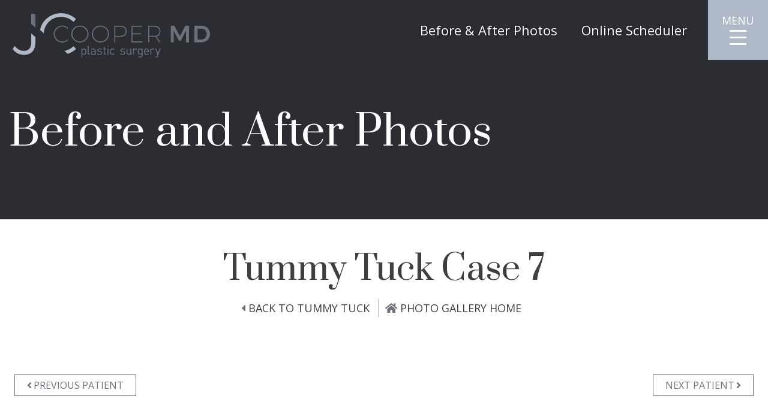

--- FILE ---
content_type: text/html; charset=UTF-8
request_url: https://jasoncoopermd.com/photo-gallery/tummy-tuck/tummy-tuck-case-2099/
body_size: 19431
content:
<!DOCTYPE html>
<html lang="en-US">
<head>
	<meta http-equiv="Content-Type" content="text/html; charset=UTF-8" />
	<meta name="viewport" content="width=device-width, initial-scale=1.0, user-scalable=0">

	<link rel="profile" href="http://gmpg.org/xfn/11" />
	<link rel="pingback" href="https://jasoncoopermd.com/xmlrpc.php" />

	<meta name='robots' content='index, follow, max-image-preview:large, max-snippet:-1, max-video-preview:-1' />
	<style>img:is([sizes="auto" i], [sizes^="auto," i]) { contain-intrinsic-size: 3000px 1500px }</style>
	
	<!-- This site is optimized with the Yoast SEO plugin v26.4 - https://yoast.com/wordpress/plugins/seo/ -->
	<title>Tummy Tuck Case 2099 - Jason Cooper MD</title>
<link data-rocket-preload as="style" href="https://fonts.googleapis.com/css2?family=Prata&#038;ver=6.8.3&#038;family=Open+Sans%3Aital%2Cwght%400%2C400%3B0%2C700%3B1%2C400%3B1%2C700&#038;ver=6.8.3&#038;display=swap" rel="preload">
<link href="https://fonts.googleapis.com/css2?family=Prata&#038;ver=6.8.3&#038;family=Open+Sans%3Aital%2Cwght%400%2C400%3B0%2C700%3B1%2C400%3B1%2C700&#038;ver=6.8.3&#038;display=swap" media="print" onload="this.media=&#039;all&#039;" rel="stylesheet">
<noscript><link rel="stylesheet" href="https://fonts.googleapis.com/css2?family=Prata&#038;ver=6.8.3&#038;family=Open+Sans%3Aital%2Cwght%400%2C400%3B0%2C700%3B1%2C400%3B1%2C700&#038;ver=6.8.3&#038;display=swap"></noscript>
<style id="rocket-critical-css">.fa,.fab,.fas{-moz-osx-font-smoothing:grayscale;-webkit-font-smoothing:antialiased;display:inline-block;font-style:normal;font-variant:normal;text-rendering:auto;line-height:1}.fa-camera-retro:before{content:"\f083"}.fa-caret-down:before{content:"\f0d7"}.fa-envelope:before{content:"\f0e0"}.fa-facebook-f:before{content:"\f39e"}.fa-instagram:before{content:"\f16d"}.fa-twitter:before{content:"\f099"}.fa-youtube:before{content:"\f167"}@font-face{font-family:Font Awesome\ 5 Brands;font-style:normal;font-weight:400;font-display:block;src:url(//jasoncoopermd.com/wp-content/themes/jason-cooper-md/dist/fonts/@fortawesome/fontawesome-free/webfonts/fa-brands-400.eot);src:url(//jasoncoopermd.com/wp-content/themes/jason-cooper-md/dist/fonts/@fortawesome/fontawesome-free/webfonts/fa-brands-400.eot?#iefix) format("embedded-opentype"),url(//jasoncoopermd.com/wp-content/themes/jason-cooper-md/dist/fonts/@fortawesome/fontawesome-free/webfonts/fa-brands-400.woff2) format("woff2"),url(//jasoncoopermd.com/wp-content/themes/jason-cooper-md/dist/fonts/@fortawesome/fontawesome-free/webfonts/fa-brands-400.woff) format("woff"),url(//jasoncoopermd.com/wp-content/themes/jason-cooper-md/dist/fonts/@fortawesome/fontawesome-free/webfonts/fa-brands-400.ttf) format("truetype"),url(//jasoncoopermd.com/wp-content/themes/jason-cooper-md/dist/images/@fortawesome/fontawesome-free/webfonts/fa-brands-400.svg) format("svg")}.fab{font-family:Font Awesome\ 5 Brands}@font-face{font-family:Font Awesome\ 5 Free;font-style:normal;font-weight:400;font-display:block;src:url(//jasoncoopermd.com/wp-content/themes/jason-cooper-md/dist/fonts/@fortawesome/fontawesome-free/webfonts/fa-regular-400.eot);src:url(//jasoncoopermd.com/wp-content/themes/jason-cooper-md/dist/fonts/@fortawesome/fontawesome-free/webfonts/fa-regular-400.eot?#iefix) format("embedded-opentype"),url(//jasoncoopermd.com/wp-content/themes/jason-cooper-md/dist/fonts/@fortawesome/fontawesome-free/webfonts/fa-regular-400.woff2) format("woff2"),url(//jasoncoopermd.com/wp-content/themes/jason-cooper-md/dist/fonts/@fortawesome/fontawesome-free/webfonts/fa-regular-400.woff) format("woff"),url(//jasoncoopermd.com/wp-content/themes/jason-cooper-md/dist/fonts/@fortawesome/fontawesome-free/webfonts/fa-regular-400.ttf) format("truetype"),url(//jasoncoopermd.com/wp-content/themes/jason-cooper-md/dist/images/@fortawesome/fontawesome-free/webfonts/fa-regular-400.svg) format("svg")}.fab{font-weight:400}@font-face{font-family:Font Awesome\ 5 Free;font-style:normal;font-weight:900;font-display:block;src:url(//jasoncoopermd.com/wp-content/themes/jason-cooper-md/dist/fonts/@fortawesome/fontawesome-free/webfonts/fa-solid-900.eot);src:url(//jasoncoopermd.com/wp-content/themes/jason-cooper-md/dist/fonts/@fortawesome/fontawesome-free/webfonts/fa-solid-900.eot?#iefix) format("embedded-opentype"),url(//jasoncoopermd.com/wp-content/themes/jason-cooper-md/dist/fonts/@fortawesome/fontawesome-free/webfonts/fa-solid-900.woff2) format("woff2"),url(//jasoncoopermd.com/wp-content/themes/jason-cooper-md/dist/fonts/@fortawesome/fontawesome-free/webfonts/fa-solid-900.woff) format("woff"),url(//jasoncoopermd.com/wp-content/themes/jason-cooper-md/dist/fonts/@fortawesome/fontawesome-free/webfonts/fa-solid-900.ttf) format("truetype"),url(//jasoncoopermd.com/wp-content/themes/jason-cooper-md/dist/images/@fortawesome/fontawesome-free/webfonts/fa-solid-900.svg) format("svg")}.fa,.fas{font-family:Font Awesome\ 5 Free}.fa,.fas{font-weight:900}:root{--swiper-theme-color: #007aff}:root{--swiper-navigation-size: 44px}body{min-width:320px;background:#fff;font-family:Open Sans,Helvetica,Arial,sans-serif;font-weight:400;font-size:18px;line-height:1.2;color:#3f3f3f}a{color:inherit;text-decoration:underline}p{line-height:1.8}ul{margin-left:20px}.h1,h2{margin-bottom:.6em;font-family:Prata,Georgia,Times New Roman,Times,serif;font-weight:400}.h1{font-size:70px;line-height:1.3}h2{font-size:56px;line-height:1.2}p,ul{margin-bottom:1.2em}h2:last-child,h2[class],p:last-child,ul:last-child{margin-bottom:0}:focus{outline:thin dotted #000}@media (max-width:1200px){.h1{font-size:50px}h2{font-size:45px}}@media (max-width:1024px){body{font-size:16px}.h1{font-size:35px}h2{font-size:32px}}@media (max-width: 767px),screen and(max-width: 812px) and(orientation: landscape){body{font-size:14px}p{line-height:1.9}.h1{font-size:34px;line-height:1.2}}.sr-only{position:absolute;width:1px;height:1px;padding:0;margin:-1px;overflow:hidden;clip:rect(0,0,0,0);border:0}*{padding:0;margin:0;outline:0;box-sizing:border-box}:after,:before{box-sizing:inherit}aside,header,nav,section{display:block}body{-moz-osx-font-smoothing:grayscale;-webkit-font-smoothing:antialiased;font-smoothing:antialiased;-webkit-text-size-adjust:none;-moz-text-size-adjust:none;-ms-text-size-adjust:none;text-size-adjust:none}iframe,img{max-width:100%}iframe,img{border:0}img{height:auto;display:inline-block;vertical-align:middle}strong{font-weight:700}button::-moz-focus-inner{padding:0;border:0}button{font-family:inherit;font-size:inherit;color:inherit;-moz-osx-font-smoothing:grayscale;-webkit-font-smoothing:antialiased;font-smoothing:antialiased}button{text-transform:none}nav ul{list-style:none outside none}[class^=btn]{display:inline-block;vertical-align:middle;text-align:center;text-decoration:none;-webkit-appearance:none;-moz-appearance:none;appearance:none;border-radius:0;border:0}.btn{font-size:18px;text-transform:uppercase;color:#fff;background:#6c717d;padding:15px 31px;border:1px solid #6c717d}.btn--transparent{background-color:transparent;color:#6c717d}.btn--gray{background:#e9e9e9;color:#6c717d}@media (max-width:1200px){.btn{font-size:16px}}@media (max-width:1024px){.btn{font-size:14px;padding:10px 18px}}@media (max-width: 767px),screen and(max-width: 812px) and(orientation: landscape){.btn{padding:12px 18px}}.btn-menu{display:block;width:100px;height:100px;background:#b0b9c7;text-align:center;padding:22px 19px}.btn-menu strong{display:block;font-size:18px;font-weight:400;text-transform:uppercase;color:#fff;margin-bottom:-4px}.btn-menu strong span+span{display:none}.btn-menu .btn__inner{display:block}.btn-menu .btn__inner span{display:block;width:28px;height:3px;background:#fff;margin:8px auto}@media (max-width:1024px){.btn-menu{padding:15px}}@media (max-width: 767px),screen and(max-width: 812px) and(orientation: landscape){.btn-menu{background:transparent;width:70px;height:70px;padding:0 10px}.btn-menu strong{color:#6c717d}.btn-menu .btn__inner span{background:#6c717d}}.copyright img{vertical-align:baseline}::-webkit-input-placeholder{color:#777}::-moz-placeholder{color:#777}:-ms-input-placeholder{color:#777}::-ms-input-placeholder{color:#777}::placeholder{color:#777}.header{width:100%;position:fixed;left:0;right:0;top:0;background-color:transparent;z-index:999}.header__inner{display:flex;align-items:flex-end;justify-content:space-between;padding-left:21px}.header__content{display:flex;align-items:center;justify-content:flex-end}.header__aside{margin-right:auto}.header__links{color:#fff;padding-right:40px}.header__links a{text-decoration:none;display:inline-block;vertical-align:middle;font-size:22px;text-shadow:0 0 2px rgba(0,0,0,.75)}.header__nav{position:absolute;top:100%;right:-487px;width:482px;height:calc(100vh - 100px);opacity:0;overflow-x:hidden;overflow-y:scroll;z-index:10}.header__nav-inner{width:100%;min-height:100%;background-size:cover;background-position:50%;background-repeat:no-repeat;padding-bottom:52px}.header__nav-body{text-align:center}.header__bar{display:none}@media (max-width:1024px){.header__inner{align-items:center}.header__links{padding-right:25px}.header__links a{font-size:18px}}@media (max-width: 767px),screen and(max-width: 812px) and(orientation: landscape){.header__inner{padding:12px 16px 15px 8px;align-items:flex-start}.header__links{display:none}.header__bar{display:block;background:#6c717d;color:#fff;opacity:0;visibility:hidden}.header__actions ul{list-style:none outside none;margin:0;padding:0;display:flex;justify-content:space-between}.header__actions ul li{width:33.33%;text-align:center}.header__actions ul li+li{border-left:1px solid #fff}.header__actions a{display:block;text-decoration:none;padding:16px 5px 5px}.header__actions a span{font-size:24px}.header__actions a p{font-size:14px;text-transform:uppercase;line-height:1.8;margin:0}.header__actions .btn-menu{margin:0 auto;padding:15px 10px 10px;height:auto}.header__actions .btn-menu strong{color:#fff;font-size:14px;margin-top:8px}.header__actions .btn-menu .btn__inner span{background:#fff;margin:3px auto 4px;height:3px;width:21px}.header__nav{top:70px;width:100%;height:calc(100vh - 70px)}}[class^=list],[class^=list]>ul{list-style:none;position:relative;padding:0;margin:0}.list-logos{padding:0 122px;margin:0 -15px}.list-logos ul{display:flex;align-items:center;justify-content:space-between}.list-logos li{padding:0 15px}@media (max-width:1200px){.list-logos{padding:0 15px}}@media (max-width: 767px),screen and(max-width: 812px) and(orientation: landscape){.list-logos{margin:0 -20px;text-align:center}.list-logos ul{overflow-x:auto;overflow-y:hidden}.list-logos li{width:33.33%;flex-shrink:0;padding:0 20px}.list-logos img{max-height:60px}}.list-links ul{display:flex;flex-wrap:wrap}.list-links ul li{width:50%;margin-bottom:20px;padding-right:10px}.list-links a{display:block;color:#658180}.list-links ul li:nth-child(2n){padding-left:10px}@media (max-width: 767px),screen and(max-width: 812px) and(orientation: landscape){.list-links{font-size:18px}.list-links ul{display:block}.list-links ul li:nth-child(n){width:100%;padding:0;margin-bottom:19px}}.logo-holder{width:329px;position:relative}.logo{position:relative;display:block;width:100%;margin-bottom:4px}.logo+.logo{position:absolute;top:50%;left:50%;transform:translate(-50%,-50%);width:100%;height:100%;opacity:0}.logo-nav{display:inline-block;width:368px;margin-bottom:36px}.logo-nav img{width:100%}@media (max-width:1024px){.logo-holder{width:171px}}@media (max-width: 767px),screen and(max-width: 812px) and(orientation: landscape){.logo{margin:3px 0 0}.logo-nav{width:100%;text-align:center;padding:0 24px;max-width:368px;margin:0 auto 35px}}.main{width:100%;flex-grow:1;flex-shrink:0}[class^=nav]>ul{list-style:none;padding:0;margin:0;display:flex;flex-wrap:wrap}[class^=nav] a{display:block;text-decoration:none}.nav{font-size:24px;line-height:30px;color:#fff;margin-bottom:50px}.nav ul{margin-left:0}.nav a{padding:17px 26px;position:relative}.nav>ul{display:block;position:relative;z-index:10}.nav>ul>li{border-bottom:1px solid #afafaf;position:relative}.nav>ul>li.current-menu-item>a{background-color:#3f3f3f;color:#fff}.nav>ul>li.menu-item-has-children>a{padding-right:80px}.nav>ul>li.menu-item-has-children>a:before{content:" ";position:absolute;right:62px;top:0;bottom:0;width:1px;background-color:#9f9f9f}.nav>ul>li.menu-item-has-children>strong{position:absolute;right:0;top:0;bottom:0;width:62px;height:62px;z-index:1;font-size:26px}.nav>ul>li.menu-item-has-children>strong span{position:absolute;top:50%;left:50%;transform:translate(-50%,-50%)}.nav>ul>li.menu-item-has-children>ul{width:100%;position:relative;overflow:hidden;z-index:2}.nav>ul>li.menu-item-has-children>ul{opacity:0;visibility:hidden;max-height:0}.nav>ul>li.menu-item-has-children>ul li+li{border-top:1px solid #afafaf}.nav>ul>li.menu-item-has-children>ul a{padding-left:45px}.nav>ul>li.menu-item-has-children>ul a:before{content:"-";display:inline-block;vertical-align:top;margin-right:7px}.section-intro{position:relative;overflow:hidden}.section-intro .section__container{background-size:cover;background-position:50%;background-repeat:no-repeat;position:relative;z-index:2}.section-intro .section__container .shell{display:flex}.section-intro .section__inner{width:100%;display:flex;justify-content:space-between;align-items:center;position:relative;z-index:5}.section-intro .section__content{width:39.03%;color:#6c717d;padding:50px 0 71px}.section-intro .section__content .h1{margin-bottom:25px}.section-intro .section__image{width:60.97%}.section-intro .section__logos{position:absolute;bottom:0;left:0;width:100%;z-index:5;background:hsla(0,0%,100%,.7);padding:13px 0 16px}.section-intro .button-group{margin:-8px}.section-intro .section__content .btn{margin:8px}@media (max-width:1024px){.section-intro .section__content{width:45%}.section-intro .section__image{width:55%}.section-intro .section__content .h1{margin-bottom:20px;font-size:4.5vw}}@media (max-width: 767px),screen and(max-width: 812px) and(orientation: landscape){.section-intro .section__inner{position:relative}.section-intro .section__image{width:auto;min-width:100%;margin-right:-200px;padding-left:20px}.section-intro .section__content{position:absolute;bottom:0;left:0;width:100%;padding:0 0 24px;text-align:center}.section-intro .section__content .h1{margin-bottom:16px;color:#fff;font-size:9.85vw}.section-intro .button-group{display:inline-flex;flex-direction:column}.section-intro .section__content .btn{margin:0;font-size:4.25vw}.section-intro .section__content .btn+.btn{margin-top:20px}.section-intro .section__logos{position:relative}}.section-about{padding:128px 0 118px}.section-about .section__inner{display:flex;justify-content:space-between}.section-about .section__head{display:flex;align-items:center;justify-content:flex-end;text-align:right;position:relative;width:41.2%;padding-top:6px}.section-about .section__head span{position:absolute;top:50%;right:-10%;transform:translateY(-50%);width:4px;height:100%}.section-about .section__body{width:51.6%;display:flex;align-items:center;padding:0 0 14px}.section-about .section__entry{max-width:655px;width:100%}@media (max-width:1024px){.section-about{padding:60px 0;text-align:center}.section-about .section__inner{display:block}.section-about .section__head{width:100%;padding:0 0 40px;margin-bottom:40px;display:block;text-align:center}.section-about .section__head span{width:206px;height:4px;top:auto;bottom:0;right:auto;left:50%;transform:translateX(-50%)}.section-about .section__body{width:100%;padding:0}.section-about .section__entry{max-width:100%}}@media (max-width: 767px),screen and(max-width: 812px) and(orientation: landscape){.section-about{padding:22px 0 44px}.section-about .section__head{padding-bottom:23px;margin-bottom:23px}}.section-procedures .section__image img{width:100%;display:none}.section-gallery .section__bg{position:absolute;top:0;left:0;width:100%;height:100%;background-size:cover;background-position:50%;background-repeat:no-repeat;z-index:-2}.section-gallery .section__bg--mobile{z-index:-1;display:none}@media (max-width: 767px),screen and(max-width: 812px) and(orientation: landscape){.section-gallery .section__bg--mobile{display:block}}.shell{max-width:1670px;padding-left:15px;padding-right:15px;margin:0 auto;width:100%}.shell--medium{max-width:1430px}@media (max-width:1024px){.shell{padding-left:24px;padding-right:24px}}.socials{margin:0 -4px}.socials ul{list-style:none;margin:0;padding:0;display:flex;flex-wrap:wrap;justify-content:center}.socials a{text-decoration:none}.socials ul li{padding:0 4px}.socials ul a{display:flex;align-items:center;justify-content:center;width:38px;height:38px;color:#6c717d;font-size:24px;background:#fff}.tab{display:none}.tab p{margin-bottom:50px}.tab__actions{padding-top:83px;display:flex;align-items:center;flex-wrap:wrap}.tab__actions a{margin-right:16px;margin-bottom:5px}@media (max-width: 767px),screen and(max-width: 812px) and(orientation: landscape){.tab p{margin-bottom:19px}.tab__actions{padding-top:30px;justify-content:space-between;margin-right:0}.tab__actions a{margin-right:10px}}.wrapper{position:relative;display:flex;flex-direction:row;flex-wrap:wrap;background-color:#fff;overflow:hidden}.wrapper .wrapper__inner{width:100%;display:flex;flex-direction:column;min-height:100vh}</style>
	<link rel="canonical" href="https://jasoncoopermd.com/photo-gallery/tummy-tuck/tummy-tuck-case-2099/" />
	<meta property="og:locale" content="en_US" />
	<meta property="og:type" content="article" />
	<meta property="og:title" content="Tummy Tuck Case 2099 - Jason Cooper MD" />
	<meta property="og:description" content="Back to Tummy Tuck Photo Gallery Home Previous Patient Next Patient Previous Next Gender Female Age 45 Description This 45-year-old woman had excess abdominal skin and fat after having children. Dr. Cooper performed an abdominoplasty with a small vertical incision in order to be able to fully tighten her abdomen. Previous Patient Next Patient" />
	<meta property="og:url" content="https://jasoncoopermd.com/photo-gallery/tummy-tuck/tummy-tuck-case-2099/" />
	<meta property="og:site_name" content="Jason Cooper MD" />
	<meta property="article:modified_time" content="2022-08-10T19:37:56+00:00" />
	<meta name="twitter:card" content="summary_large_image" />
	<script type="application/ld+json" class="yoast-schema-graph">{"@context":"https://schema.org","@graph":[{"@type":"WebPage","@id":"https://jasoncoopermd.com/photo-gallery/tummy-tuck/tummy-tuck-case-2099/","url":"https://jasoncoopermd.com/photo-gallery/tummy-tuck/tummy-tuck-case-2099/","name":"Tummy Tuck Case 2099 - Jason Cooper MD","isPartOf":{"@id":"https://jasoncoopermd.com/#website"},"datePublished":"2020-07-03T00:34:49+00:00","dateModified":"2022-08-10T19:37:56+00:00","breadcrumb":{"@id":"https://jasoncoopermd.com/photo-gallery/tummy-tuck/tummy-tuck-case-2099/#breadcrumb"},"inLanguage":"en-US","potentialAction":[{"@type":"ReadAction","target":["https://jasoncoopermd.com/photo-gallery/tummy-tuck/tummy-tuck-case-2099/"]}]},{"@type":"BreadcrumbList","@id":"https://jasoncoopermd.com/photo-gallery/tummy-tuck/tummy-tuck-case-2099/#breadcrumb","itemListElement":[{"@type":"ListItem","position":1,"name":"Home","item":"https://jasoncoopermd.com/"},{"@type":"ListItem","position":2,"name":"Cases","item":"https://jasoncoopermd.com/photo-gallery-archive/"},{"@type":"ListItem","position":3,"name":"Tummy Tuck Case 2099"}]},{"@type":"WebSite","@id":"https://jasoncoopermd.com/#website","url":"https://jasoncoopermd.com/","name":"Jason Cooper MD","description":"","potentialAction":[{"@type":"SearchAction","target":{"@type":"EntryPoint","urlTemplate":"https://jasoncoopermd.com/?s={search_term_string}"},"query-input":{"@type":"PropertyValueSpecification","valueRequired":true,"valueName":"search_term_string"}}],"inLanguage":"en-US"}]}</script>
	<!-- / Yoast SEO plugin. -->


<link rel='dns-prefetch' href='//www.youtube.com' />
<link rel='dns-prefetch' href='//fonts.googleapis.com' />
<link href='https://fonts.gstatic.com' crossorigin rel='preconnect' />
<link rel="alternate" type="application/rss+xml" title="Jason Cooper MD &raquo; Feed" href="https://jasoncoopermd.com/feed/" />
<link rel='preload'  href='https://jasoncoopermd.com/wp-includes/css/dist/block-library/style.min.css?ver=6.8.3' data-rocket-async="style" as="style" onload="this.onload=null;this.rel='stylesheet'" onerror="this.removeAttribute('data-rocket-async')"  type='text/css' media='all' />
<style id='classic-theme-styles-inline-css' type='text/css'>
/*! This file is auto-generated */
.wp-block-button__link{color:#fff;background-color:#32373c;border-radius:9999px;box-shadow:none;text-decoration:none;padding:calc(.667em + 2px) calc(1.333em + 2px);font-size:1.125em}.wp-block-file__button{background:#32373c;color:#fff;text-decoration:none}
</style>
<style id='global-styles-inline-css' type='text/css'>
:root{--wp--preset--aspect-ratio--square: 1;--wp--preset--aspect-ratio--4-3: 4/3;--wp--preset--aspect-ratio--3-4: 3/4;--wp--preset--aspect-ratio--3-2: 3/2;--wp--preset--aspect-ratio--2-3: 2/3;--wp--preset--aspect-ratio--16-9: 16/9;--wp--preset--aspect-ratio--9-16: 9/16;--wp--preset--color--black: #000000;--wp--preset--color--cyan-bluish-gray: #abb8c3;--wp--preset--color--white: #ffffff;--wp--preset--color--pale-pink: #f78da7;--wp--preset--color--vivid-red: #cf2e2e;--wp--preset--color--luminous-vivid-orange: #ff6900;--wp--preset--color--luminous-vivid-amber: #fcb900;--wp--preset--color--light-green-cyan: #7bdcb5;--wp--preset--color--vivid-green-cyan: #00d084;--wp--preset--color--pale-cyan-blue: #8ed1fc;--wp--preset--color--vivid-cyan-blue: #0693e3;--wp--preset--color--vivid-purple: #9b51e0;--wp--preset--gradient--vivid-cyan-blue-to-vivid-purple: linear-gradient(135deg,rgba(6,147,227,1) 0%,rgb(155,81,224) 100%);--wp--preset--gradient--light-green-cyan-to-vivid-green-cyan: linear-gradient(135deg,rgb(122,220,180) 0%,rgb(0,208,130) 100%);--wp--preset--gradient--luminous-vivid-amber-to-luminous-vivid-orange: linear-gradient(135deg,rgba(252,185,0,1) 0%,rgba(255,105,0,1) 100%);--wp--preset--gradient--luminous-vivid-orange-to-vivid-red: linear-gradient(135deg,rgba(255,105,0,1) 0%,rgb(207,46,46) 100%);--wp--preset--gradient--very-light-gray-to-cyan-bluish-gray: linear-gradient(135deg,rgb(238,238,238) 0%,rgb(169,184,195) 100%);--wp--preset--gradient--cool-to-warm-spectrum: linear-gradient(135deg,rgb(74,234,220) 0%,rgb(151,120,209) 20%,rgb(207,42,186) 40%,rgb(238,44,130) 60%,rgb(251,105,98) 80%,rgb(254,248,76) 100%);--wp--preset--gradient--blush-light-purple: linear-gradient(135deg,rgb(255,206,236) 0%,rgb(152,150,240) 100%);--wp--preset--gradient--blush-bordeaux: linear-gradient(135deg,rgb(254,205,165) 0%,rgb(254,45,45) 50%,rgb(107,0,62) 100%);--wp--preset--gradient--luminous-dusk: linear-gradient(135deg,rgb(255,203,112) 0%,rgb(199,81,192) 50%,rgb(65,88,208) 100%);--wp--preset--gradient--pale-ocean: linear-gradient(135deg,rgb(255,245,203) 0%,rgb(182,227,212) 50%,rgb(51,167,181) 100%);--wp--preset--gradient--electric-grass: linear-gradient(135deg,rgb(202,248,128) 0%,rgb(113,206,126) 100%);--wp--preset--gradient--midnight: linear-gradient(135deg,rgb(2,3,129) 0%,rgb(40,116,252) 100%);--wp--preset--font-size--small: 13px;--wp--preset--font-size--medium: 20px;--wp--preset--font-size--large: 36px;--wp--preset--font-size--x-large: 42px;--wp--preset--spacing--20: 0.44rem;--wp--preset--spacing--30: 0.67rem;--wp--preset--spacing--40: 1rem;--wp--preset--spacing--50: 1.5rem;--wp--preset--spacing--60: 2.25rem;--wp--preset--spacing--70: 3.38rem;--wp--preset--spacing--80: 5.06rem;--wp--preset--shadow--natural: 6px 6px 9px rgba(0, 0, 0, 0.2);--wp--preset--shadow--deep: 12px 12px 50px rgba(0, 0, 0, 0.4);--wp--preset--shadow--sharp: 6px 6px 0px rgba(0, 0, 0, 0.2);--wp--preset--shadow--outlined: 6px 6px 0px -3px rgba(255, 255, 255, 1), 6px 6px rgba(0, 0, 0, 1);--wp--preset--shadow--crisp: 6px 6px 0px rgba(0, 0, 0, 1);}:where(.is-layout-flex){gap: 0.5em;}:where(.is-layout-grid){gap: 0.5em;}body .is-layout-flex{display: flex;}.is-layout-flex{flex-wrap: wrap;align-items: center;}.is-layout-flex > :is(*, div){margin: 0;}body .is-layout-grid{display: grid;}.is-layout-grid > :is(*, div){margin: 0;}:where(.wp-block-columns.is-layout-flex){gap: 2em;}:where(.wp-block-columns.is-layout-grid){gap: 2em;}:where(.wp-block-post-template.is-layout-flex){gap: 1.25em;}:where(.wp-block-post-template.is-layout-grid){gap: 1.25em;}.has-black-color{color: var(--wp--preset--color--black) !important;}.has-cyan-bluish-gray-color{color: var(--wp--preset--color--cyan-bluish-gray) !important;}.has-white-color{color: var(--wp--preset--color--white) !important;}.has-pale-pink-color{color: var(--wp--preset--color--pale-pink) !important;}.has-vivid-red-color{color: var(--wp--preset--color--vivid-red) !important;}.has-luminous-vivid-orange-color{color: var(--wp--preset--color--luminous-vivid-orange) !important;}.has-luminous-vivid-amber-color{color: var(--wp--preset--color--luminous-vivid-amber) !important;}.has-light-green-cyan-color{color: var(--wp--preset--color--light-green-cyan) !important;}.has-vivid-green-cyan-color{color: var(--wp--preset--color--vivid-green-cyan) !important;}.has-pale-cyan-blue-color{color: var(--wp--preset--color--pale-cyan-blue) !important;}.has-vivid-cyan-blue-color{color: var(--wp--preset--color--vivid-cyan-blue) !important;}.has-vivid-purple-color{color: var(--wp--preset--color--vivid-purple) !important;}.has-black-background-color{background-color: var(--wp--preset--color--black) !important;}.has-cyan-bluish-gray-background-color{background-color: var(--wp--preset--color--cyan-bluish-gray) !important;}.has-white-background-color{background-color: var(--wp--preset--color--white) !important;}.has-pale-pink-background-color{background-color: var(--wp--preset--color--pale-pink) !important;}.has-vivid-red-background-color{background-color: var(--wp--preset--color--vivid-red) !important;}.has-luminous-vivid-orange-background-color{background-color: var(--wp--preset--color--luminous-vivid-orange) !important;}.has-luminous-vivid-amber-background-color{background-color: var(--wp--preset--color--luminous-vivid-amber) !important;}.has-light-green-cyan-background-color{background-color: var(--wp--preset--color--light-green-cyan) !important;}.has-vivid-green-cyan-background-color{background-color: var(--wp--preset--color--vivid-green-cyan) !important;}.has-pale-cyan-blue-background-color{background-color: var(--wp--preset--color--pale-cyan-blue) !important;}.has-vivid-cyan-blue-background-color{background-color: var(--wp--preset--color--vivid-cyan-blue) !important;}.has-vivid-purple-background-color{background-color: var(--wp--preset--color--vivid-purple) !important;}.has-black-border-color{border-color: var(--wp--preset--color--black) !important;}.has-cyan-bluish-gray-border-color{border-color: var(--wp--preset--color--cyan-bluish-gray) !important;}.has-white-border-color{border-color: var(--wp--preset--color--white) !important;}.has-pale-pink-border-color{border-color: var(--wp--preset--color--pale-pink) !important;}.has-vivid-red-border-color{border-color: var(--wp--preset--color--vivid-red) !important;}.has-luminous-vivid-orange-border-color{border-color: var(--wp--preset--color--luminous-vivid-orange) !important;}.has-luminous-vivid-amber-border-color{border-color: var(--wp--preset--color--luminous-vivid-amber) !important;}.has-light-green-cyan-border-color{border-color: var(--wp--preset--color--light-green-cyan) !important;}.has-vivid-green-cyan-border-color{border-color: var(--wp--preset--color--vivid-green-cyan) !important;}.has-pale-cyan-blue-border-color{border-color: var(--wp--preset--color--pale-cyan-blue) !important;}.has-vivid-cyan-blue-border-color{border-color: var(--wp--preset--color--vivid-cyan-blue) !important;}.has-vivid-purple-border-color{border-color: var(--wp--preset--color--vivid-purple) !important;}.has-vivid-cyan-blue-to-vivid-purple-gradient-background{background: var(--wp--preset--gradient--vivid-cyan-blue-to-vivid-purple) !important;}.has-light-green-cyan-to-vivid-green-cyan-gradient-background{background: var(--wp--preset--gradient--light-green-cyan-to-vivid-green-cyan) !important;}.has-luminous-vivid-amber-to-luminous-vivid-orange-gradient-background{background: var(--wp--preset--gradient--luminous-vivid-amber-to-luminous-vivid-orange) !important;}.has-luminous-vivid-orange-to-vivid-red-gradient-background{background: var(--wp--preset--gradient--luminous-vivid-orange-to-vivid-red) !important;}.has-very-light-gray-to-cyan-bluish-gray-gradient-background{background: var(--wp--preset--gradient--very-light-gray-to-cyan-bluish-gray) !important;}.has-cool-to-warm-spectrum-gradient-background{background: var(--wp--preset--gradient--cool-to-warm-spectrum) !important;}.has-blush-light-purple-gradient-background{background: var(--wp--preset--gradient--blush-light-purple) !important;}.has-blush-bordeaux-gradient-background{background: var(--wp--preset--gradient--blush-bordeaux) !important;}.has-luminous-dusk-gradient-background{background: var(--wp--preset--gradient--luminous-dusk) !important;}.has-pale-ocean-gradient-background{background: var(--wp--preset--gradient--pale-ocean) !important;}.has-electric-grass-gradient-background{background: var(--wp--preset--gradient--electric-grass) !important;}.has-midnight-gradient-background{background: var(--wp--preset--gradient--midnight) !important;}.has-small-font-size{font-size: var(--wp--preset--font-size--small) !important;}.has-medium-font-size{font-size: var(--wp--preset--font-size--medium) !important;}.has-large-font-size{font-size: var(--wp--preset--font-size--large) !important;}.has-x-large-font-size{font-size: var(--wp--preset--font-size--x-large) !important;}
:where(.wp-block-post-template.is-layout-flex){gap: 1.25em;}:where(.wp-block-post-template.is-layout-grid){gap: 1.25em;}
:where(.wp-block-columns.is-layout-flex){gap: 2em;}:where(.wp-block-columns.is-layout-grid){gap: 2em;}
:root :where(.wp-block-pullquote){font-size: 1.5em;line-height: 1.6;}
</style>
<link rel='preload'  href='https://jasoncoopermd.com/wp-content/plugins/abm_gallery/assets/css/abm-gallery.min.css?ver=6.8.3' data-rocket-async="style" as="style" onload="this.onload=null;this.rel='stylesheet'" onerror="this.removeAttribute('data-rocket-async')"  type='text/css' media='all' />


<link data-minify="1" rel='preload'  href='https://jasoncoopermd.com/wp-content/cache/min/1/wp-content/themes/jason-cooper-md/dist/css/bundle-6247f365f6.css?ver=1768472297' data-rocket-async="style" as="style" onload="this.onload=null;this.rel='stylesheet'" onerror="this.removeAttribute('data-rocket-async')"  type='text/css' media='all' />
<link rel='preload'  href='https://jasoncoopermd.com/wp-content/themes/jason-cooper-md/style.css?ver=1596659329' data-rocket-async="style" as="style" onload="this.onload=null;this.rel='stylesheet'" onerror="this.removeAttribute('data-rocket-async')"  type='text/css' media='all' />
<script type="text/javascript" src="https://jasoncoopermd.com/wp-includes/js/jquery/jquery.min.js?ver=3.7.1" id="jquery-core-js" data-rocket-defer defer></script>
<script type="text/javascript" src="https://jasoncoopermd.com/wp-includes/js/jquery/jquery-migrate.min.js?ver=3.4.1" id="jquery-migrate-js" data-rocket-defer defer></script>
<script type="text/javascript" src="//www.youtube.com/iframe_api?ver=6.8.3" id="youtube.js-js" data-rocket-defer defer></script>
<link rel="https://api.w.org/" href="https://jasoncoopermd.com/wp-json/" /><link rel="EditURI" type="application/rsd+xml" title="RSD" href="https://jasoncoopermd.com/xmlrpc.php?rsd" />
<link rel='shortlink' href='https://jasoncoopermd.com/?p=2099' />
<link rel="alternate" title="oEmbed (JSON)" type="application/json+oembed" href="https://jasoncoopermd.com/wp-json/oembed/1.0/embed?url=https%3A%2F%2Fjasoncoopermd.com%2Fphoto-gallery%2Ftummy-tuck%2Ftummy-tuck-case-2099%2F" />
<link rel="alternate" title="oEmbed (XML)" type="text/xml+oembed" href="https://jasoncoopermd.com/wp-json/oembed/1.0/embed?url=https%3A%2F%2Fjasoncoopermd.com%2Fphoto-gallery%2Ftummy-tuck%2Ftummy-tuck-case-2099%2F&#038;format=xml" />
<link rel="icon" type="image/png" href="/wp-content/uploads/fbrfg/favicon-96x96.png" sizes="96x96" />
<link rel="icon" type="image/svg+xml" href="/wp-content/uploads/fbrfg/favicon.svg" />
<link rel="shortcut icon" href="/wp-content/uploads/fbrfg/favicon.ico" />
<link rel="apple-touch-icon" sizes="180x180" href="/wp-content/uploads/fbrfg/apple-touch-icon.png" />
<meta name="apple-mobile-web-app-title" content="Jason Cooper MD" />
<link rel="manifest" href="/wp-content/uploads/fbrfg/site.webmanifest" /><meta name="generator" content="Elementor 3.32.5; features: additional_custom_breakpoints; settings: css_print_method-external, google_font-enabled, font_display-auto">
			<style>
				.e-con.e-parent:nth-of-type(n+4):not(.e-lazyloaded):not(.e-no-lazyload),
				.e-con.e-parent:nth-of-type(n+4):not(.e-lazyloaded):not(.e-no-lazyload) * {
					background-image: none !important;
				}
				@media screen and (max-height: 1024px) {
					.e-con.e-parent:nth-of-type(n+3):not(.e-lazyloaded):not(.e-no-lazyload),
					.e-con.e-parent:nth-of-type(n+3):not(.e-lazyloaded):not(.e-no-lazyload) * {
						background-image: none !important;
					}
				}
				@media screen and (max-height: 640px) {
					.e-con.e-parent:nth-of-type(n+2):not(.e-lazyloaded):not(.e-no-lazyload),
					.e-con.e-parent:nth-of-type(n+2):not(.e-lazyloaded):not(.e-no-lazyload) * {
						background-image: none !important;
					}
				}
			</style>
			<link rel="icon" href="https://jasoncoopermd.com/wp-content/uploads/2020/08/Cooper-Favicon-150x150.png" sizes="32x32" />
<link rel="icon" href="https://jasoncoopermd.com/wp-content/uploads/2020/08/Cooper-Favicon.png" sizes="192x192" />
<link rel="apple-touch-icon" href="https://jasoncoopermd.com/wp-content/uploads/2020/08/Cooper-Favicon.png" />
<meta name="msapplication-TileImage" content="https://jasoncoopermd.com/wp-content/uploads/2020/08/Cooper-Favicon.png" />
<!-- Google Tag Manager -->
<script>(function(w,d,s,l,i){w[l]=w[l]||[];w[l].push({'gtm.start':
new Date().getTime(),event:'gtm.js'});var f=d.getElementsByTagName(s)[0],
j=d.createElement(s),dl=l!='dataLayer'?'&l='+l:'';j.async=true;j.src=
'https://www.googletagmanager.com/gtm.js?id='+i+dl;f.parentNode.insertBefore(j,f);
})(window,document,'script','dataLayer','GTM-MB5Z5M4');</script>
<!-- End Google Tag Manager -->		<style type="text/css" id="wp-custom-css">
			.patient__description h2 {
	margin-bottom: .6em;
}		</style>
		<noscript><style id="rocket-lazyload-nojs-css">.rll-youtube-player, [data-lazy-src]{display:none !important;}</style></noscript><script>
/*! loadCSS rel=preload polyfill. [c]2017 Filament Group, Inc. MIT License */
(function(w){"use strict";if(!w.loadCSS){w.loadCSS=function(){}}
var rp=loadCSS.relpreload={};rp.support=(function(){var ret;try{ret=w.document.createElement("link").relList.supports("preload")}catch(e){ret=!1}
return function(){return ret}})();rp.bindMediaToggle=function(link){var finalMedia=link.media||"all";function enableStylesheet(){link.media=finalMedia}
if(link.addEventListener){link.addEventListener("load",enableStylesheet)}else if(link.attachEvent){link.attachEvent("onload",enableStylesheet)}
setTimeout(function(){link.rel="stylesheet";link.media="only x"});setTimeout(enableStylesheet,3000)};rp.poly=function(){if(rp.support()){return}
var links=w.document.getElementsByTagName("link");for(var i=0;i<links.length;i++){var link=links[i];if(link.rel==="preload"&&link.getAttribute("as")==="style"&&!link.getAttribute("data-loadcss")){link.setAttribute("data-loadcss",!0);rp.bindMediaToggle(link)}}};if(!rp.support()){rp.poly();var run=w.setInterval(rp.poly,500);if(w.addEventListener){w.addEventListener("load",function(){rp.poly();w.clearInterval(run)})}else if(w.attachEvent){w.attachEvent("onload",function(){rp.poly();w.clearInterval(run)})}}
if(typeof exports!=="undefined"){exports.loadCSS=loadCSS}
else{w.loadCSS=loadCSS}}(typeof global!=="undefined"?global:this))
</script><meta name="generator" content="WP Rocket 3.20.1.2" data-wpr-features="wpr_defer_js wpr_minify_js wpr_async_css wpr_lazyload_images wpr_lazyload_iframes wpr_minify_css wpr_desktop" /></head>


<body class="wp-singular gallery_post_type-template-default single single-gallery_post_type postid-2099 single-format-standard wp-embed-responsive wp-theme-jason-cooper-md abm-gallery elementor-default elementor-kit-869">
	<!-- Google Tag Manager (noscript) -->
<noscript><iframe src="https://www.googletagmanager.com/ns.html?id=GTM-MB5Z5M4"
height="0" width="0" style="display:none;visibility:hidden"></iframe></noscript>
<!-- End Google Tag Manager (noscript) -->	<div data-rocket-location-hash="46b5ec384d1573651fcf9e2729907712" class="wrapper">
		<div data-rocket-location-hash="0baf0b06d74e3ca0839a24cac05b0913" class="wrapper__inner">
			<header data-rocket-location-hash="9743db0d800bfb6875b0e0fac69da23c" class="header">
				<div class="header__body">
					<div class="header__inner">
						<a href="#main" class="sr-only sr-only-focusable">Skip to content</a>

						<aside class="header__aside">
							<div class="logo-holder">
								
									<a
										href="https://jasoncoopermd.com/"
										class="logo"
									>
										<img src="data:image/svg+xml,%3Csvg%20xmlns='http://www.w3.org/2000/svg'%20viewBox='0%200%200%200'%3E%3C/svg%3E" alt="" data-lazy-src="https://jasoncoopermd.com/wp-content/uploads/2022/04/Cooper_Logocolor-min.png" /><noscript><img src="https://jasoncoopermd.com/wp-content/uploads/2022/04/Cooper_Logocolor-min.png" alt="" /></noscript>

										<span class="sr-only">Jason Cooper MD</span>
									</a>
								
									<a
										href="https://jasoncoopermd.com/"
										class="logo"
									>
										<img src="data:image/svg+xml,%3Csvg%20xmlns='http://www.w3.org/2000/svg'%20viewBox='0%200%200%200'%3E%3C/svg%3E" alt="" data-lazy-src="https://jasoncoopermd.com/wp-content/uploads/2022/04/Cooper_Logorev-min.png" /><noscript><img src="https://jasoncoopermd.com/wp-content/uploads/2022/04/Cooper_Logorev-min.png" alt="" /></noscript>

										<span class="sr-only">Jason Cooper MD</span>
									</a>
															</div><!-- /.logo-holder -->
						</aside><!-- /.header__aside -->

						<div class="header__content">
							<div class="header__links">
                                                                    <a
                                        href="https://jasoncoopermd.com/photo-gallery/"
                                        target="_self"
                                    >
                                        Before &amp; After Photos                                    </a>
                                
																	<a
										href="https://www.smilereminder.com/sr/schedule/anon.do?id=f0e879cb6fc11b97"
										target="_blank"
									>
									Online Scheduler									</a>
															</div><!-- /.header__links -->

							<button class="btn-menu" type="button">
								<strong>
									<span>Menu</span>

									<span>Close</span>
								</strong>

								<span class="btn__inner">
									<span></span>
									<span></span>
									<span></span>
								</span>
							</button><!-- /.btn-menu -->

							<div class="header__nav">
								<div data-bg="https://jasoncoopermd.com/wp-content/uploads/2020/02/nav-bg.jpg" class="header__nav-inner rocket-lazyload" style="">
									<nav class="nav"><ul id="menu-main-menu" class="menu"><li id="menu-item-420" class="menu-item menu-item-type-post_type menu-item-object-page menu-item-home menu-item-420"><a href="https://jasoncoopermd.com/">Home</a></li>
<li id="menu-item-442" class="menu-item menu-item-type-post_type menu-item-object-page menu-item-has-children menu-item-442"><strong>
				<span class="fa fa-caret-down" aria-hidden="true"></span>
			</strong><a href="https://jasoncoopermd.com/about-us/">About Us</a>
<ul class="sub-menu">
	<li id="menu-item-856" class="menu-item menu-item-type-post_type menu-item-object-page menu-item-856"><a href="https://jasoncoopermd.com/about-us/meet-dr-jason-cooper/">Dr. Jason Cooper</a></li>
	<li id="menu-item-857" class="menu-item menu-item-type-post_type menu-item-object-page menu-item-857"><a href="https://jasoncoopermd.com/about-us/accredited-surgical-center/">Accredited Surgical Center</a></li>
	<li id="menu-item-3280" class="menu-item menu-item-type-post_type menu-item-object-page menu-item-3280"><a href="https://jasoncoopermd.com/about-us/why-abps-board-certification-is-important/">Why ABPS Board Certification is Important</a></li>
	<li id="menu-item-3519" class="menu-item menu-item-type-post_type menu-item-object-page menu-item-3519"><a href="https://jasoncoopermd.com/about-us/what-makes-our-practice-different/">What Makes Our Practice Different</a></li>
	<li id="menu-item-4333" class="menu-item menu-item-type-post_type menu-item-object-page menu-item-4333"><a href="https://jasoncoopermd.com/about-us/candidacy-for-surgery-with-dr-cooper/">Candidacy for Surgery with Dr. Cooper</a></li>
	<li id="menu-item-4070" class="menu-item menu-item-type-post_type menu-item-object-page menu-item-4070"><a href="https://jasoncoopermd.com/testimonials/">Patient Reviews &#038; Testimonials</a></li>
	<li id="menu-item-858" class="menu-item menu-item-type-post_type menu-item-object-page menu-item-858"><a href="https://jasoncoopermd.com/about-us/our-staff/">Our Staff</a></li>
	<li id="menu-item-972" class="menu-item menu-item-type-post_type menu-item-object-page current_page_parent menu-item-972"><a href="https://jasoncoopermd.com/blog/">Blog</a></li>
	<li id="menu-item-808" class="menu-item menu-item-type-post_type menu-item-object-page menu-item-808"><a href="https://jasoncoopermd.com/about-us/news-and-events/">News and Events</a></li>
</ul>
</li>
<li id="menu-item-446" class="menu-item menu-item-type-post_type menu-item-object-page menu-item-has-children menu-item-446"><strong>
				<span class="fa fa-caret-down" aria-hidden="true"></span>
			</strong><a href="https://jasoncoopermd.com/face/">Face</a>
<ul class="sub-menu">
	<li id="menu-item-811" class="menu-item menu-item-type-post_type menu-item-object-page menu-item-811"><a href="https://jasoncoopermd.com/face/facelift/">Facelift</a></li>
	<li id="menu-item-853" class="menu-item menu-item-type-post_type menu-item-object-page menu-item-853"><a href="https://jasoncoopermd.com/face/mini-facelift-non-surgical-facelift/">Lower Facelift</a></li>
	<li id="menu-item-4499" class="menu-item menu-item-type-post_type menu-item-object-page menu-item-4499"><a href="https://jasoncoopermd.com/face/deep-plane-facelift/">Deep Plane Facelift</a></li>
	<li id="menu-item-5236" class="menu-item menu-item-type-post_type menu-item-object-page menu-item-5236"><a href="https://jasoncoopermd.com/face/preservation-facelift/">Preservation Facelift</a></li>
	<li id="menu-item-5343" class="menu-item menu-item-type-post_type menu-item-object-page menu-item-5343"><a href="https://jasoncoopermd.com/face/facelift-with-fat-transfer/">Facelift with Fat Transfer</a></li>
	<li id="menu-item-854" class="menu-item menu-item-type-post_type menu-item-object-page menu-item-854"><a href="https://jasoncoopermd.com/face/neck-lift/">Neck Lift</a></li>
	<li id="menu-item-5351" class="menu-item menu-item-type-post_type menu-item-object-page menu-item-5351"><a href="https://jasoncoopermd.com/face/brow-lift/">Brow Lift</a></li>
	<li id="menu-item-851" class="menu-item menu-item-type-post_type menu-item-object-page menu-item-851"><a href="https://jasoncoopermd.com/face/eyelid-surgery/">Eyelid Surgery</a></li>
	<li id="menu-item-855" class="menu-item menu-item-type-post_type menu-item-object-page menu-item-855"><a href="https://jasoncoopermd.com/face/rhinoplasty/">Rhinoplasty</a></li>
	<li id="menu-item-3226" class="menu-item menu-item-type-post_type menu-item-object-page menu-item-3226"><a href="https://jasoncoopermd.com/non_surgical/">Non-Surgical</a></li>
	<li id="menu-item-3931" class="menu-item menu-item-type-post_type menu-item-object-page menu-item-3931"><a href="https://jasoncoopermd.com/face/fat-transfer/">Fat Transfer</a></li>
</ul>
</li>
<li id="menu-item-898" class="menu-item menu-item-type-post_type menu-item-object-page menu-item-has-children menu-item-898"><strong>
				<span class="fa fa-caret-down" aria-hidden="true"></span>
			</strong><a href="https://jasoncoopermd.com/breast/">Breast</a>
<ul class="sub-menu">
	<li id="menu-item-815" class="menu-item menu-item-type-post_type menu-item-object-page menu-item-815"><a href="https://jasoncoopermd.com/breast/breast-augmentation/">Breast Augmentation</a></li>
	<li id="menu-item-1829" class="menu-item menu-item-type-post_type menu-item-object-page menu-item-1829"><a href="https://jasoncoopermd.com/breast/breast-lift-with-implants/">Breast Lift</a></li>
	<li id="menu-item-2813" class="menu-item menu-item-type-post_type menu-item-object-page menu-item-2813"><a href="https://jasoncoopermd.com/breast/breast-lift-without-implants/">Breast Lift without Implants</a></li>
	<li id="menu-item-848" class="menu-item menu-item-type-post_type menu-item-object-page menu-item-848"><a href="https://jasoncoopermd.com/breast/breast-reduction/">Breast Reduction</a></li>
	<li id="menu-item-813" class="menu-item menu-item-type-post_type menu-item-object-page menu-item-813"><a href="https://jasoncoopermd.com/breast/breast-implant-removal-en-bloc/">Breast Implant Removal (En Bloc)</a></li>
	<li id="menu-item-850" class="menu-item menu-item-type-post_type menu-item-object-page menu-item-850"><a href="https://jasoncoopermd.com/breast/breast-implant-exchange/">Breast Implant Exchange</a></li>
	<li id="menu-item-812" class="menu-item menu-item-type-post_type menu-item-object-page menu-item-812"><a href="https://jasoncoopermd.com/breast/breast-revision/">Breast Revision</a></li>
</ul>
</li>
<li id="menu-item-448" class="menu-item menu-item-type-post_type menu-item-object-page menu-item-has-children menu-item-448"><strong>
				<span class="fa fa-caret-down" aria-hidden="true"></span>
			</strong><a href="https://jasoncoopermd.com/non_surgical/">Non-Surgical</a>
<ul class="sub-menu">
	<li id="menu-item-832" class="menu-item menu-item-type-post_type menu-item-object-page menu-item-832"><a href="https://jasoncoopermd.com/non_surgical/botox/">Botox</a></li>
	<li id="menu-item-817" class="menu-item menu-item-type-post_type menu-item-object-page menu-item-817"><a href="https://jasoncoopermd.com/non_surgical/dermal-fillers/">Dermal Fillers</a></li>
	<li id="menu-item-1990" class="menu-item menu-item-type-post_type menu-item-object-page menu-item-1990"><a href="https://jasoncoopermd.com/non_surgical/laser-skin-resurfacing/">Laser Skin Resurfacing</a></li>
	<li id="menu-item-837" class="menu-item menu-item-type-post_type menu-item-object-page menu-item-837"><a href="https://jasoncoopermd.com/non_surgical/ipl/">IPL</a></li>
	<li id="menu-item-840" class="menu-item menu-item-type-post_type menu-item-object-page menu-item-840"><a href="https://jasoncoopermd.com/non_surgical/skin-care/">Skin Care</a></li>
</ul>
</li>
<li id="menu-item-447" class="menu-item menu-item-type-post_type menu-item-object-page menu-item-447"><a href="https://jasoncoopermd.com/photo-gallery/">Before &#038; After Photos</a></li>
<li id="menu-item-450" class="menu-item menu-item-type-post_type menu-item-object-page menu-item-has-children menu-item-450"><strong>
				<span class="fa fa-caret-down" aria-hidden="true"></span>
			</strong><a href="https://jasoncoopermd.com/resources/">Resources</a>
<ul class="sub-menu">
	<li id="menu-item-829" class="menu-item menu-item-type-post_type menu-item-object-page menu-item-829"><a href="https://jasoncoopermd.com/resources/faq/">FAQ</a></li>
	<li id="menu-item-830" class="menu-item menu-item-type-post_type menu-item-object-page menu-item-830"><a href="https://jasoncoopermd.com/resources/fly-in-program/">Fly In Program</a></li>
	<li id="menu-item-828" class="menu-item menu-item-type-post_type menu-item-object-page menu-item-828"><a href="https://jasoncoopermd.com/resources/anesthesia/">Anesthesia</a></li>
	<li id="menu-item-831" class="menu-item menu-item-type-post_type menu-item-object-page menu-item-831"><a href="https://jasoncoopermd.com/resources/video/">Video</a></li>
</ul>
</li>
<li id="menu-item-445" class="menu-item menu-item-type-post_type menu-item-object-page menu-item-has-children menu-item-445"><strong>
				<span class="fa fa-caret-down" aria-hidden="true"></span>
			</strong><a href="https://jasoncoopermd.com/contact-us/">Contact Us</a>
<ul class="sub-menu">
	<li id="menu-item-2936" class="menu-item menu-item-type-post_type menu-item-object-page menu-item-2936"><a href="https://jasoncoopermd.com/virtual-consultation/">Virtual Consultation</a></li>
</ul>
</li>
</ul></nav>
									<div class="header__nav-body">
										
											<a href="https://jasoncoopermd.com/" class="logo-nav">
												<img src="data:image/svg+xml,%3Csvg%20xmlns='http://www.w3.org/2000/svg'%20viewBox='0%200%200%200'%3E%3C/svg%3E" alt="" data-lazy-src="https://jasoncoopermd.com/wp-content/uploads/2022/04/Cooper_Logorev-min.png" /><noscript><img src="https://jasoncoopermd.com/wp-content/uploads/2022/04/Cooper_Logorev-min.png" alt="" /></noscript>
												<span class="sr-only">Jason Cooper MD</span>
											</a>
										
<div class="socials ">
	<ul>
		
			<li class="social social--facebook">
				<a target="_blank" href="https://www.facebook.com/jasoncoopermd/">
					<strong class="sr-only">link to facebook</strong>

					<span class="fab fa-facebook-f" aria-hidden="true"></span>
				</a>
			</li>
		
			<li class="social social--twitter">
				<a target="_blank" href="https://twitter.com/PlasticHigh">
					<strong class="sr-only">link to twitter</strong>

					<span class="fab fa-twitter" aria-hidden="true"></span>
				</a>
			</li>
		
			<li class="social social--instagram">
				<a target="_blank" href="https://www.instagram.com/jasoncoopermd/?hl=en">
					<strong class="sr-only">link to instagram</strong>

					<span class="fab fa-instagram" aria-hidden="true"></span>
				</a>
			</li>
		
			<li class="social social--youtube-play">
				<a target="_blank" href="https://www.youtube.com/channel/UCE3a12tSkM7MBY3nnQR86Hg/featured">
					<strong class="sr-only">link to youtube</strong>

					<span class="fab fa-youtube" aria-hidden="true"></span>
				</a>
			</li>
			</ul>
</div><!-- /.socials -->
									</div><!-- /.header__nav-body -->
								</div><!-- /.header__nav-inner -->
							</div><!-- /.header__nav -->
						</div><!-- /.header__content -->
					</div><!-- /.header__inner -->
				</div><!-- /.header__body -->

				<div class="header__bar">
					<div class="header__actions">
						<ul>
															<li>
									<a
										href="https://jasoncoopermd.com/photo-gallery/"
										target="_self"
									>
										<span class="fas fa-camera-retro" aria-hidden="true"></span>
										<p>Gallery</p>
									</a>
								</li>
															<li>
									<a
										href="https://jasoncoopermd.com/contact-us/"
										target="_self"
									>
										<span class="fas fa-envelope" aria-hidden="true"></span>
										<p>Contact Us</p>
									</a>
								</li>
							
							<li>
								<button class="btn-menu" type="button">
									<span class="btn__inner">
										<span></span>
										<span></span>
										<span></span>
									</span>

									<strong>
										<span>Menu</span>

										<span>Close</span>
									</strong>
								</button><!-- /.btn-menu -->
							</li>
						</ul>
					</div><!-- /.header__actions -->
				</div><!-- /.header__bar -->
			</header>

			<div data-rocket-location-hash="4c0019221d6d94dbf934bc3ed43b23f6" id="main" class="main">

<section class="section-default">
    <div class="section__content">
        <div class="gallery-page">
            <header class="section__head">
                <div class="shell">
                    <h1 class="page__title pagetitle">Before and After Photos</h1>
                </div><!-- /.shell -->
            </header><!-- /.section__head -->
            
            <div class="section__body">
                <div class="shell">
                    <div class="page__entry">

                                            <article class="gallery-case post-2099 gallery_post_type type-gallery_post_type status-publish format-standard hentry gallery_procedures-tummy-tuck">
                            <header class="article__head">
                                <h2 class="article__title">
                                    Tummy Tuck Case 7                                </h2><!-- /.article__title -->
                            </header><!-- /.article__head -->

                            <div class="article__body">
                                <div class="article__entry richtext-entry">
                                    
<div class="gallery-nav">
	<a href="https://jasoncoopermd.com/photo-gallery/tummy-tuck/">Back to Tummy Tuck</a>
    <a href="https://jasoncoopermd.com/photo-gallery/">Photo Gallery Home</a>
</div>

<nav class="navigation post-navigation" role="navigation">
    <div class="nav-links">
        <div class="nav-previous"><a href="https://jasoncoopermd.com/photo-gallery/tummy-tuck/tummy-tuck-case-2103/" rel="next"><span>Previous Patient</span></a></div>        <div class="nav-next"><a href="https://jasoncoopermd.com/photo-gallery/tummy-tuck/tummy-tuck-case-2093/" rel="prev"><span>Next Patient</span></a></div>    </div>
</nav>

<!-- Start Slideshow code -->
<div class="gallery__slideshow">
    <div id="patient-gallery" class="gallery__slideshow--inner">
        <div class="cycle-slideshow gallery__cycle" 
            data-cycle-fx="fadeOut" 
            data-cycle-timeout="0"
            data-cycle-slides="> div.slide__open"
            data-cycle-prev=".cycle-prev"
            data-cycle-next=".cycle-next"
            data-cycle-pager="#no-template-pager"
            data-cycle-pager-template=""
            data-cycle-center-vert="true"
            data-cycle-auto-height="calc"
            data-cycle-log="false"
            >

        
            <div class="slide__open thumbs img-0">
                                    <div class="img__wrapper--before">
                        <img fetchpriority="high" decoding="async" src="https://jasoncoopermd.com/wp-content/uploads/2020/07/tummy-tuck--2100.jpg" data-no-lazy="1" width="910" height="575" alt="" />
                    </div>
                
                            </div>
        
            <div class="slide__open thumbs img-1">
                                    <div class="img__wrapper--before">
                        <img decoding="async" src="https://jasoncoopermd.com/wp-content/uploads/2020/07/tummy-tuck--2101.jpg" data-no-lazy="1" width="910" height="575" alt="" />
                    </div>
                
                            </div>
        
            <div class="slide__open thumbs img-2">
                                    <div class="img__wrapper--before">
                        <img decoding="async" src="https://jasoncoopermd.com/wp-content/uploads/2020/07/tummy-tuck--2102.jpg" data-no-lazy="1" width="910" height="575" alt="" />
                    </div>
                
                            </div>
        
                    <div class="slideshow__nav">
                <a href="#" class="cycle-prev"><i class="fa fa-chevron-left" aria-hidden="true"></i><span>Previous</span></a> 
                <a href="#" class="cycle-next"><span>Next</span><i class="fa fa-chevron-right" aria-hidden="true"></i></a>
            </div>
        
        </div>

        
        <div id="no-template-pager" class="cycle-pager external gallery__carousel">

        
            <div class="gallery__carousel--item">
                                    <img decoding="async" src="data:image/svg+xml,%3Csvg%20xmlns='http://www.w3.org/2000/svg'%20viewBox='0%200%20237%20150'%3E%3C/svg%3E" width="237" height="150" alt="" data-lazy-src="https://jasoncoopermd.com/wp-content/uploads/2020/07/tummy-tuck--2100-237x150.jpg" /><noscript><img decoding="async" src="https://jasoncoopermd.com/wp-content/uploads/2020/07/tummy-tuck--2100-237x150.jpg" width="237" height="150" alt="" /></noscript>
                
                            </div>

        
            <div class="gallery__carousel--item">
                                    <img decoding="async" src="data:image/svg+xml,%3Csvg%20xmlns='http://www.w3.org/2000/svg'%20viewBox='0%200%20237%20150'%3E%3C/svg%3E" width="237" height="150" alt="" data-lazy-src="https://jasoncoopermd.com/wp-content/uploads/2020/07/tummy-tuck--2101-237x150.jpg" /><noscript><img decoding="async" src="https://jasoncoopermd.com/wp-content/uploads/2020/07/tummy-tuck--2101-237x150.jpg" width="237" height="150" alt="" /></noscript>
                
                            </div>

        
            <div class="gallery__carousel--item">
                                    <img decoding="async" src="data:image/svg+xml,%3Csvg%20xmlns='http://www.w3.org/2000/svg'%20viewBox='0%200%20237%20150'%3E%3C/svg%3E" width="237" height="150" alt="" data-lazy-src="https://jasoncoopermd.com/wp-content/uploads/2020/07/tummy-tuck--2102-237x150.jpg" /><noscript><img decoding="async" src="https://jasoncoopermd.com/wp-content/uploads/2020/07/tummy-tuck--2102-237x150.jpg" width="237" height="150" alt="" /></noscript>
                
                            </div>

                    
        </div>

            </div>
</div> <!-- End: .cycle-slideshow.patient__info -->


        <div class="patient__stats">

        
            <dl>
                <dt>Gender</dt>
                <dd>Female</dd>
            </dl>

        
                

            <dl>
                <dt>Age</dt>
                <dd>45</dd>
            </dl>

        
        
        
        
                </div>

        
        <div class="patient__description">
            <h2 class="patient__description-title">Description</h2>

            <p>This 45-year-old woman had excess abdominal skin and fat after having children. Dr. Cooper performed an <a href="https://jasoncoopermd.com/body/tummy-tuck/">abdominoplasty</a> with a small vertical incision in order to be able to fully tighten her abdomen.</p>
        </div>

            <nav class="navigation post-navigation" role="navigation">
    <div class="nav-links">
        <div class="nav-previous"><a href="https://jasoncoopermd.com/photo-gallery/tummy-tuck/tummy-tuck-case-2103/" rel="next"><span>Previous Patient</span></a></div>        <div class="nav-next"><a href="https://jasoncoopermd.com/photo-gallery/tummy-tuck/tummy-tuck-case-2093/" rel="prev"><span>Next Patient</span></a></div>    </div>
</nav>                                </div><!-- /.article__entry -->
                            </div><!-- /.article__body -->
                        </article><!-- /.article -->
                    
                    </div><!-- /.page__entry -->
                </div><!-- /.shell -->
            </div><!-- /.section__body -->
        </div><!-- /.blog-archive -->
    </div><!-- /.shell -->
</section><!-- /.section-default -->

                
<section data-bg="https://jasoncoopermd.com/wp-content/uploads/2020/07/contact-bg-v1r2-1742x980.jpg" class="section-callout contact-callout rocket-lazyload" style="">
	<div class="section__inner">
		<div class="section__content">
			<div class="shell shell--small">
									<h2>Schedule a <span>Consultation</span></h2>
				
                <div class="wpforms-container wpforms-container-full" id="wpforms-1756"><form id="wpforms-form-1756" class="wpforms-validate wpforms-form wpforms-ajax-form" data-formid="1756" method="post" enctype="multipart/form-data" action="/photo-gallery/tummy-tuck/tummy-tuck-case-2099/" data-token="abf4da0c145d1095e4947a917ecb9554" data-token-time="1768607864"><noscript class="wpforms-error-noscript">Please enable JavaScript in your browser to complete this form.</noscript><div class="wpforms-field-container"><div id="wpforms-1756-field_0-container" class="wpforms-field wpforms-field-name wpforms-one-half wpforms-first" data-field-id="0"><label class="wpforms-field-label wpforms-label-hide" for="wpforms-1756-field_0">First Name <span class="wpforms-required-label">*</span></label><input type="text" id="wpforms-1756-field_0" class="wpforms-field-large wpforms-field-required" name="wpforms[fields][0]" placeholder="First Name*" required></div><div id="wpforms-1756-field_3-container" class="wpforms-field wpforms-field-name wpforms-one-half" data-field-id="3"><label class="wpforms-field-label wpforms-label-hide" for="wpforms-1756-field_3">Last Name <span class="wpforms-required-label">*</span></label><input type="text" id="wpforms-1756-field_3" class="wpforms-field-large wpforms-field-required" name="wpforms[fields][3]" placeholder="Last Name*" required></div><div id="wpforms-1756-field_1-container" class="wpforms-field wpforms-field-email wpforms-one-half wpforms-first" data-field-id="1"><label class="wpforms-field-label wpforms-label-hide" for="wpforms-1756-field_1">Email <span class="wpforms-required-label">*</span></label><input type="email" id="wpforms-1756-field_1" class="wpforms-field-large wpforms-field-required" data-rule-restricted-email="1" name="wpforms[fields][1]" placeholder="Email*" spellcheck="false" required></div><div id="wpforms-1756-field_4-container" class="wpforms-field wpforms-field-phone wpforms-one-half" data-field-id="4"><label class="wpforms-field-label wpforms-label-hide" for="wpforms-1756-field_4">Phone Number</label><input type="tel" id="wpforms-1756-field_4" class="wpforms-field-large wpforms-masked-input" data-inputmask="&#039;mask&#039;: &#039;(999) 999-9999&#039;" data-rule-us-phone-field="true" data-inputmask-inputmode="tel" name="wpforms[fields][4]" placeholder="Phone Number" aria-label="Phone Number" ></div><div id="wpforms-1756-field_5-container" class="wpforms-field wpforms-field-select wpforms-one-half wpforms-first list-of-procedures wpforms-field-select-style-classic" data-field-id="5"><label class="wpforms-field-label wpforms-label-hide" for="wpforms-1756-field_5">Procedure of Interest <span class="wpforms-required-label">*</span></label><select id="wpforms-1756-field_5" class="wpforms-field-large wpforms-field-required" name="wpforms[fields][5]" required="required"><option value="" class="placeholder" disabled  selected='selected'>Please Select a Procedure*</option><option value="group-start"  class="choice-1 depth-1"  >Surgical Procedures</option><option value="Facelift/Neck lift"  class="choice-4 depth-1"  >Facelift/Neck lift</option><option value="Rhinoplasty"  class="choice-5 depth-1"  >Rhinoplasty</option><option value="Eyelid Surgery"  class="choice-6 depth-1"  >Eyelid Surgery</option><option value="Fat Transfer"  class="choice-7 depth-1"  >Fat Transfer</option><option value="Breast Augmentation"  class="choice-8 depth-1"  >Breast Augmentation</option><option value="Breast Lift"  class="choice-9 depth-1"  >Breast Lift</option><option value="Breast Lift with Implants"  class="choice-10 depth-1"  >Breast Lift with Implants</option><option value="Breast Reduction"  class="choice-11 depth-1"  >Breast Reduction</option><option value="Breast Implant Exchange"  class="choice-12 depth-1"  >Breast Implant Exchange</option><option value="Breast Implant Removal"  class="choice-13 depth-1"  >Breast Implant Removal</option><option value="Tummy Tuck"  class="choice-14 depth-1"  >Tummy Tuck</option><option value="Mommy Makeover"  class="choice-15 depth-1"  >Mommy Makeover</option><option value="Liposuction"  class="choice-16 depth-1"  >Liposuction</option><option value="group-start"  class="choice-18 depth-1"  >Non-Surgical Procedures</option><option value="Botox and Fillers"  class="choice-19 depth-1"  >Botox and Fillers</option><option value="Laser Skin Resurfacing"  class="choice-20 depth-1"  >Laser Skin Resurfacing</option><option value="IPL Treatments"  class="choice-21 depth-1"  >IPL Treatments</option><option value="Microneedling"  class="choice-23 depth-1"  >Microneedling</option></select></div><div id="wpforms-1756-field_6-container" class="wpforms-field wpforms-field-select wpforms-one-half wpforms-field-select-style-classic" data-field-id="6"><label class="wpforms-field-label wpforms-label-hide" for="wpforms-1756-field_6">Decision Stage</label><select id="wpforms-1756-field_6" class="wpforms-field-large" name="wpforms[fields][6]"><option value="" class="placeholder" disabled  selected='selected'>Decision Stage</option><option value="Just Started Researching"  class="choice-1 depth-1"  >Just Started Researching</option><option value="Evaluating Treatments"  class="choice-2 depth-1"  >Evaluating Treatments</option><option value="Interviewing Doctors"  class="choice-3 depth-1"  >Interviewing Doctors</option><option value="Ready to Book a Procedure"  class="choice-4 depth-1"  >Ready to Book a Procedure</option></select></div><div id="wpforms-1756-field_2-container" class="wpforms-field wpforms-field-textarea" data-field-id="2"><label class="wpforms-field-label wpforms-label-hide" for="wpforms-1756-field_2">Message</label><textarea id="wpforms-1756-field_2" class="wpforms-field-medium" name="wpforms[fields][2]" placeholder="Message &amp; Best Day/Time To Reach You" ></textarea></div><div id="wpforms-1756-field_7-container" class="wpforms-field wpforms-field-checkbox" data-field-id="7"><label class="wpforms-field-label wpforms-label-hide">Newsletter Signup</label><ul id="wpforms-1756-field_7"><li class="choice-1 depth-1"><input type="checkbox" id="wpforms-1756-field_7_1" name="wpforms[fields][7][]" value="Yes! Please send me info on events and specials"  ><label class="wpforms-field-label-inline" for="wpforms-1756-field_7_1">Yes! Please send me info on events and specials</label></li></ul></div><div id="wpforms-1756-field_8-container" class="wpforms-field wpforms-field-captcha" data-field-id="8"><label class="wpforms-field-label" for="wpforms-1756-field_8">Enter the correct answer: <span class="wpforms-required-label">*</span></label>			<div class="wpforms-captcha-math">
				<span id="wpforms-1756-field_8-question" class="wpforms-captcha-equation">
											<span class="n1"></span>
						<span class="cal"></span>
						<span class="n2"></span>
											<span class="e">=</span>
				</span>
				<input type="text" id="wpforms-1756-field_8" class="wpforms-field-medium wpforms-field-required a" data-rule-wpf-captcha="math" data-is-wrapped-field="1" name="wpforms[fields][8][a]" aria-describedby="wpforms-1756-field_8-question" required>				<input type="hidden" name="wpforms[fields][8][cal]" class="cal">
				<input type="hidden" name="wpforms[fields][8][n2]" class="n2">
				<input type="hidden" name="wpforms[fields][8][n1]" class="n1">
			</div>
			</div></div><!-- .wpforms-field-container --><div class="wpforms-field wpforms-field-hp"><label for="wpforms-1756-field-hp" class="wpforms-field-label">Website</label><input type="text" name="wpforms[hp]" id="wpforms-1756-field-hp" class="wpforms-field-medium"></div><div class="wpforms-submit-container" ><input type="hidden" name="wpforms[id]" value="1756"><input type="hidden" name="page_title" value="Tummy Tuck Case 2099"><input type="hidden" name="page_url" value="https://jasoncoopermd.com/photo-gallery/tummy-tuck/tummy-tuck-case-2099/"><input type="hidden" name="url_referer" value=""><input type="hidden" name="page_id" value="2099"><input type="hidden" name="wpforms[post_id]" value="2099"><button type="submit" name="wpforms[submit]" id="wpforms-submit-1756" class="wpforms-submit" data-alt-text="Sending..." data-submit-text="Submit" aria-live="assertive" value="wpforms-submit">Submit</button><img src="data:image/svg+xml,%3Csvg%20xmlns='http://www.w3.org/2000/svg'%20viewBox='0%200%2026%2026'%3E%3C/svg%3E" class="wpforms-submit-spinner" style="display: none;" width="26" height="26" alt="Loading" data-lazy-src="https://jasoncoopermd.com/wp-content/plugins/wpforms/assets/images/submit-spin.svg"><noscript><img src="https://jasoncoopermd.com/wp-content/plugins/wpforms/assets/images/submit-spin.svg" class="wpforms-submit-spinner" style="display: none;" width="26" height="26" alt="Loading"></noscript></div></form></div>  <!-- .wpforms-container -->			</div><!-- /.shell -->
		</div><!-- /.section__content -->
	</div><!-- /.section__inner -->
</section><!-- /.section-callout -->

			</div><!-- /.main -->

			
			<footer data-rocket-location-hash="e838050904c2ad9adf53f67503985307" class="footer" style="background-image: url(https://jasoncoopermd.com/wp-content/uploads/2020/02/footer-pattern.jpg);">
				<script>(function(d){var s = d.createElement("script");s.setAttribute("data-account", "uUiF8o5Or0");s.setAttribute("src", "https://cdn.userway.org/widget.js");(d.body || d.head).appendChild(s);})(document)</script><noscript>Please ensure Javascript is enabled for purposes of <a href="https://userway.org">website accessibility</a></noscript><nav class="footer__nav"><ul id="menu-footer-menu" class="menu"><li id="menu-item-497" class="menu-item menu-item-type-post_type menu-item-object-page menu-item-home menu-item-497"><a href="https://jasoncoopermd.com/">Home</a></li>
<li id="menu-item-807" class="menu-item menu-item-type-post_type menu-item-object-page menu-item-807"><a href="https://jasoncoopermd.com/about-us/">About Us</a></li>
<li id="menu-item-502" class="menu-item menu-item-type-post_type menu-item-object-page menu-item-502"><a href="https://jasoncoopermd.com/face/">Face</a></li>
<li id="menu-item-804" class="menu-item menu-item-type-post_type menu-item-object-page menu-item-804"><a href="https://jasoncoopermd.com/breast/">Breast</a></li>
<li id="menu-item-499" class="menu-item menu-item-type-post_type menu-item-object-page menu-item-499"><a href="https://jasoncoopermd.com/body/">Body</a></li>
<li id="menu-item-504" class="menu-item menu-item-type-post_type menu-item-object-page menu-item-504"><a href="https://jasoncoopermd.com/non_surgical/">Non-Surgical</a></li>
<li id="menu-item-875" class="menu-item menu-item-type-post_type menu-item-object-page menu-item-875"><a href="https://jasoncoopermd.com/photo-gallery/">Before and After Photos</a></li>
<li id="menu-item-506" class="menu-item menu-item-type-post_type menu-item-object-page menu-item-506"><a href="https://jasoncoopermd.com/resources/">Resources</a></li>
<li id="menu-item-501" class="menu-item menu-item-type-post_type menu-item-object-page menu-item-501"><a href="https://jasoncoopermd.com/contact-us/">Contact Us</a></li>
</ul></nav>
				<div class="footer__inner">
					<div class="shell shell--medium">
						<div class="footer__container">
							<div class="footer__aside">
	<div class="footer__contacts">
					<div class="footer__contacts-title">
				<h3>Jupiter</h3>
			</div><!-- /.footer__contacts-title -->
					<a href="tel:+1-561-406-6574">(561) 406-6574</a>
		<p><a href="https://g.page/JasonCooperPlasticSurgeon?share">3535 Military Trail Suite #204,<br />
Jupiter, FL 33458</a></p>
	</div><!-- /.footer__contacts -->
</div><!-- /.footer__aside -->

							<div class="footer__content">
								<div class="footer__actions">
									
										<a href="https://jasoncoopermd.com/" class="footer__logo">
											<img src="data:image/svg+xml,%3Csvg%20xmlns='http://www.w3.org/2000/svg'%20viewBox='0%200%200%200'%3E%3C/svg%3E" alt="" data-lazy-src="https://jasoncoopermd.com/wp-content/uploads/2022/04/Cooper_Logocolor-min.png" /><noscript><img src="https://jasoncoopermd.com/wp-content/uploads/2022/04/Cooper_Logocolor-min.png" alt="" /></noscript>

										    <span class="sr-only">Jason Cooper MD</span>
										</a>
									
<div class="socials socials--white">
	<ul>
		
			<li class="social social--facebook">
				<a target="_blank" href="https://www.facebook.com/jasoncoopermd/">
					<strong class="sr-only">link to facebook</strong>

					<span class="fab fa-facebook-f" aria-hidden="true"></span>
				</a>
			</li>
		
			<li class="social social--twitter">
				<a target="_blank" href="https://twitter.com/PlasticHigh">
					<strong class="sr-only">link to twitter</strong>

					<span class="fab fa-twitter" aria-hidden="true"></span>
				</a>
			</li>
		
			<li class="social social--instagram">
				<a target="_blank" href="https://www.instagram.com/jasoncoopermd/?hl=en">
					<strong class="sr-only">link to instagram</strong>

					<span class="fab fa-instagram" aria-hidden="true"></span>
				</a>
			</li>
		
			<li class="social social--youtube-play">
				<a target="_blank" href="https://www.youtube.com/channel/UCE3a12tSkM7MBY3nnQR86Hg/featured">
					<strong class="sr-only">link to youtube</strong>

					<span class="fab fa-youtube" aria-hidden="true"></span>
				</a>
			</li>
			</ul>
</div><!-- /.socials -->
								</div><!-- /.footer__actions -->

								<div class="list-links-secondary"><ul id="menu-main-menu-2" class="menu"><li id="menu-item-515" class="menu-item menu-item-type-post_type menu-item-object-page menu-item-515"><a href="https://jasoncoopermd.com/sitemap/">Sitemap</a></li>
<li id="menu-item-516" class="menu-item menu-item-type-post_type menu-item-object-page menu-item-privacy-policy menu-item-516"><a rel="privacy-policy" href="https://jasoncoopermd.com/privacy-policy/">Privacy Policy</a></li>
<li id="menu-item-517" class="menu-item menu-item-type-post_type menu-item-object-page menu-item-517"><a href="https://jasoncoopermd.com/terms-of-service/">Terms of Service</a></li>
</ul></div>							</div><!-- /.footer__content -->

							<div class="footer__aside">
	<div class="footer__contacts">
					<div class="footer__contacts-title">
				<h3>Palm Beach</h3>
			</div><!-- /.footer__contacts-title -->
					<a href="tel:+1-561-838-7370">(561) 838-7370</a>
		<p><a href="https://g.page/JasonCooperMD?share">220 Sunrise Ave Suite #101,<br />
Palm Beach, FL 33480</a></p>
	</div><!-- /.footer__contacts -->
</div><!-- /.footer__aside -->
						</div><!-- /.footer__container -->
					</div><!-- /.shell shell-/-medium -->
				</div><!-- /.footer__inner -->

				<div class="footer__bottom">
					<div class="copyright">
						<p>
							© 2026 Dr. Jason Cooper
								<span><a href="https://www.aestheticbrandmarketing.com/services/online-visibility/?utm_source=Jason%20Cooper%2C%20MD&utm_medium=link&utm_campaign=plasticsurgerymarketing" target="_blank" rel="noopener">Plastic Surgery Marketing</a> & <a href="https://www.aestheticbrandmarketing.com/services/medical-website-design/?utm_source=Jason%20Cooper%2C%20MD&utm_medium=link&utm_campaign=medicalwebsitedesign" target="_blank" rel="noopener">Medical Website</a> Design by 					<a href="https://www.aestheticbrandmarketing.com/?utm_source=Jason%20Cooper%2C%20MD&#038;utm_medium=link&#038;utm_campaign=abmlogo" target="_blank" rel="noopener">
						<img src="data:image/svg+xml,%3Csvg%20xmlns='http://www.w3.org/2000/svg'%20viewBox='0%200%200%200'%3E%3C/svg%3E" alt="aesthetic brand marketing logo" data-lazy-src="https://jasoncoopermd.com/wp-content/uploads/2020/02/abm-logo.png" /><noscript><img src="https://jasoncoopermd.com/wp-content/uploads/2020/02/abm-logo.png" alt="aesthetic brand marketing logo" /></noscript>
					</a>
				</span>
													</p>
					</div><!-- /.copyright -->
				</div><!-- /.footer__bottom -->
			</footer><!-- /.footer -->
		</div><!-- /.wrapper__inner -->
	</div><!-- /.wrapper -->
	<script type="speculationrules">
{"prefetch":[{"source":"document","where":{"and":[{"href_matches":"\/*"},{"not":{"href_matches":["\/wp-*.php","\/wp-admin\/*","\/wp-content\/uploads\/*","\/wp-content\/*","\/wp-content\/plugins\/*","\/wp-content\/themes\/jason-cooper-md\/*","\/*\\?(.+)"]}},{"not":{"selector_matches":"a[rel~=\"nofollow\"]"}},{"not":{"selector_matches":".no-prefetch, .no-prefetch a"}}]},"eagerness":"conservative"}]}
</script>
			<script>
				const lazyloadRunObserver = () => {
					const lazyloadBackgrounds = document.querySelectorAll( `.e-con.e-parent:not(.e-lazyloaded)` );
					const lazyloadBackgroundObserver = new IntersectionObserver( ( entries ) => {
						entries.forEach( ( entry ) => {
							if ( entry.isIntersecting ) {
								let lazyloadBackground = entry.target;
								if( lazyloadBackground ) {
									lazyloadBackground.classList.add( 'e-lazyloaded' );
								}
								lazyloadBackgroundObserver.unobserve( entry.target );
							}
						});
					}, { rootMargin: '200px 0px 200px 0px' } );
					lazyloadBackgrounds.forEach( ( lazyloadBackground ) => {
						lazyloadBackgroundObserver.observe( lazyloadBackground );
					} );
				};
				const events = [
					'DOMContentLoaded',
					'elementor/lazyload/observe',
				];
				events.forEach( ( event ) => {
					document.addEventListener( event, lazyloadRunObserver );
				} );
			</script>
			<link rel='preload'  href='https://jasoncoopermd.com/wp-content/plugins/wpforms/assets/css/frontend/classic/wpforms-full.min.css?ver=1.9.8.4' data-rocket-async="style" as="style" onload="this.onload=null;this.rel='stylesheet'" onerror="this.removeAttribute('data-rocket-async')"  type='text/css' media='all' />
<script type="text/javascript" src="https://jasoncoopermd.com/wp-content/plugins/abm_gallery/assets/js/abm-gallery-warning.min.js" id="abm-gallery-warning-js" data-rocket-defer defer></script>
<script data-minify="1" type="text/javascript" src="https://jasoncoopermd.com/wp-content/cache/min/1/wp-content/plugins/abm_gallery/assets/js/cycle/jquery.cycle2.js?ver=1765828488" id="abm-gallery-cycle2-js" data-rocket-defer defer></script>
<script data-minify="1" type="text/javascript" src="https://jasoncoopermd.com/wp-content/cache/min/1/wp-content/plugins/abm_gallery/assets/js/cycle/jquery.cycle2.center.js?ver=1765828488" id="abm-gallery-cycle2-center-js" data-rocket-defer defer></script>
<script data-minify="1" type="text/javascript" src="https://jasoncoopermd.com/wp-content/cache/min/1/wp-content/plugins/abm_gallery/assets/js/jquery.touchSwipe.js?ver=1765828488" id="abm-gallery-touchswipe-js" data-rocket-defer defer></script>
<script type="text/javascript" src="https://jasoncoopermd.com/wp-content/plugins/abm_gallery/assets/js/abm-gallery.min.js" id="abm-gallery-js" data-rocket-defer defer></script>
<script data-minify="1" type="text/javascript" src="https://jasoncoopermd.com/wp-content/cache/min/1/wp-content/themes/jason-cooper-md/dist/js/bundle-a9bf81508d.js?ver=1765825816" id="theme-js-bundle-js" data-rocket-defer defer></script>
<script type="text/javascript" src="https://jasoncoopermd.com/wp-content/plugins/wpforms/assets/js/frontend/wpforms.min.js?ver=1.9.8.4" id="wpforms-js" data-rocket-defer defer></script>
<script type="text/javascript" id="wpforms-captcha-js-extra">
/* <![CDATA[ */
var wpforms_captcha = {"max":"15","min":"1","cal":["+"],"errorMsg":"Incorrect answer."};
var wpforms_captcha = {"max":"15","min":"1","cal":["+"],"errorMsg":"Incorrect answer."};
/* ]]> */
</script>
<script type="text/javascript" src="https://jasoncoopermd.com/wp-content/plugins/wpforms/assets/pro/js/frontend/fields/custom-captcha.min.js?ver=1.9.8.4" id="wpforms-captcha-js" data-rocket-defer defer></script>
<script type="text/javascript" src="https://jasoncoopermd.com/wp-content/plugins/wpforms/assets/pro/js/frontend/fields/phone.min.js?ver=1.9.8.4" id="wpforms-smart-phone-field-core-js" data-rocket-defer defer></script>
<script type="text/javascript" src="https://jasoncoopermd.com/wp-content/plugins/wpforms/assets/lib/jquery.validate.min.js?ver=1.21.0" id="wpforms-validation-js" data-rocket-defer defer></script>
<script type="text/javascript" src="https://jasoncoopermd.com/wp-content/plugins/wpforms/assets/lib/jquery.inputmask.min.js?ver=5.0.9" id="wpforms-maskedinput-js" data-rocket-defer defer></script>
<script type="text/javascript" src="https://jasoncoopermd.com/wp-content/plugins/wpforms/assets/lib/mailcheck.min.js?ver=1.1.2" id="wpforms-mailcheck-js" data-rocket-defer defer></script>
<script type="text/javascript" src="https://jasoncoopermd.com/wp-content/plugins/wpforms/assets/lib/punycode.min.js?ver=1.0.0" id="wpforms-punycode-js" data-rocket-defer defer></script>
<script type="text/javascript" src="https://jasoncoopermd.com/wp-content/plugins/wpforms/assets/js/share/utils.min.js?ver=1.9.8.4" id="wpforms-generic-utils-js" data-rocket-defer defer></script>
<script type="text/javascript" src="https://jasoncoopermd.com/wp-content/plugins/wpforms/assets/js/frontend/fields/address.min.js?ver=1.9.8.4" id="wpforms-address-field-js" data-rocket-defer defer></script>
<script type='text/javascript'>
/* <![CDATA[ */
var wpforms_settings = {"val_required":"This field is required.","val_email":"Please enter a valid email address.","val_email_suggestion":"Did you mean {suggestion}?","val_email_suggestion_title":"Click to accept this suggestion.","val_email_restricted":"This email address is not allowed.","val_number":"Please enter a valid number.","val_number_positive":"Please enter a valid positive number.","val_minimum_price":"Amount entered is less than the required minimum.","val_confirm":"Field values do not match.","val_checklimit":"You have exceeded the number of allowed selections: {#}.","val_limit_characters":"{count} of {limit} max characters.","val_limit_words":"{count} of {limit} max words.","val_min":"Please enter a value greater than or equal to {0}.","val_max":"Please enter a value less than or equal to {0}.","val_recaptcha_fail_msg":"Google reCAPTCHA verification failed, please try again later.","val_turnstile_fail_msg":"Cloudflare Turnstile verification failed, please try again later.","val_inputmask_incomplete":"Please fill out the field in required format.","uuid_cookie":"1","locale":"en","country":"","country_list_label":"Country list","wpforms_plugin_url":"https:\/\/jasoncoopermd.com\/wp-content\/plugins\/wpforms\/","gdpr":"","ajaxurl":"https:\/\/jasoncoopermd.com\/wp-admin\/admin-ajax.php","mailcheck_enabled":"1","mailcheck_domains":[],"mailcheck_toplevel_domains":["dev"],"is_ssl":"1","currency_code":"USD","currency_thousands":",","currency_decimals":"2","currency_decimal":".","currency_symbol":"$","currency_symbol_pos":"left","val_requiredpayment":"Payment is required.","val_creditcard":"Please enter a valid credit card number.","val_post_max_size":"The total size of the selected files {totalSize} MB exceeds the allowed limit {maxSize} MB.","val_time12h":"Please enter time in 12-hour AM\/PM format (eg 8:45 AM).","val_time24h":"Please enter time in 24-hour format (eg 22:45).","val_time_limit":"Please enter time between {minTime} and {maxTime}.","val_url":"Please enter a valid URL.","val_fileextension":"File type is not allowed.","val_filesize":"File exceeds max size allowed. File was not uploaded.","post_max_size":"134217728","readOnlyDisallowedFields":["captcha","repeater","content","divider","hidden","html","entry-preview","pagebreak","layout","payment-total"],"error_updating_token":"Error updating token. Please try again or contact support if the issue persists.","network_error":"Network error or server is unreachable. Check your connection or try again later.","token_cache_lifetime":"86400","hn_data":[],"address_field":{"list_countries_without_states":["GB","DE","CH","NL"]},"val_phone":"Please enter a valid phone number.","val_password_strength":"A stronger password is required. Consider using upper and lower case letters, numbers, and symbols.","entry_preview_iframe_styles":["https:\/\/jasoncoopermd.com\/wp-includes\/js\/tinymce\/skins\/lightgray\/content.min.css?ver=6.8.3","https:\/\/jasoncoopermd.com\/wp-includes\/css\/dashicons.min.css?ver=6.8.3","https:\/\/jasoncoopermd.com\/wp-includes\/js\/tinymce\/skins\/wordpress\/wp-content.css?ver=6.8.3","https:\/\/jasoncoopermd.com\/wp-content\/plugins\/wpforms\/assets\/pro\/css\/fields\/richtext\/editor-content.min.css"]}
/* ]]> */
</script>

<!-- This site is optimized with Phil Singleton's WP SEO Structured Data pro plugin v1.4.12 - https://kcseopro.com/wordpress-seo-structured-data-schema-plugin/ -->
<script type="application/ld+json">{
    "@context": "https://schema.org",
    "@type": "LocalBusiness",
    "@id": "https://jasoncoopermd.com",
    "image": "https://jasoncoopermd.com/wp-content/uploads/2020/02/logo@2x-1.png",
    "priceRange": "Please call for pricing",
    "telephone": "+1-561-406-6574",
    "additionalType": "https://en.wikipedia.org/wiki/Plastic_surgery",
    "sameAs": [
        "https://www.healthgrades.com/physician/dr-jason-cooper-ydxgy",
        "https://www.jupitermed.com/find-a-doctor/c/jason-cooper-md/",
        "https://www.plasticsurgery.org/md/jason-cooper-md.html",
        "https://doctor.webmd.com/doctor/jason-cooper-d4da3600-901b-4a04-8355-6ffa3b834d7c-overview",
        "https://www.vitals.com/doctors/Dr_Jason_S_Cooper.html",
        "https://www.realself.com/dr/jason-s-jupiter-fl",
        "https://www.yelp.com/biz/jason-cooper-plastic-surgery-jupiter",
        "https://www.md.com/doctor/jason-s-cooper-md",
        "https://www.facebook.com/jasoncoopermd/",
        "https://twitter.com/PlasticHigh",
        "https://www.instagram.com/jasoncoopermd/?hl=en",
        "https://www.youtube.com/channel/UCE3a12tSkM7MBY3nnQR86Hg/featured"
    ],
    "name": "Jason Cooper MD Plastic Surgery &amp; Med Spa",
    "logo": "https://jasoncoopermd.com/wp-content/uploads/2020/03/Cooper-Logo-Color.png",
    "description": "Dr. Jason Cooper offers surgical and non-surgical cosmetic treatments to the residents of Palm Beach and Jupiter, Florida. Common services include facelift, breast augmentation, tummy tuck, and laser skin resurfacing. Contact Dr. Jason Cooper to schedule your consultation today!",
    "openingHours": "Mo-Fr 08:30-17:00",
    "geo": {
        "@type": "GeoCircle",
        "geoMidpoint": {
            "@type": "GeoCoordinates",
            "latitude": "26.733290",
            "longitude": "-80.040663"
        },
        "geoRadius": "50"
    },
    "url": "https://jasoncoopermd.com",
    "contactPoint": {
        "@type": "ContactPoint",
        "telephone": "+1-561-406-6574",
        "contactType": "customer service",
        "email": "",
        "contactOption": "",
        "areaServed": [
            "US"
        ],
        "availableLanguage": [
            "English"
        ]
    },
    "address": {
        "@type": "PostalAddress",
        "addressCountry": "United States",
        "addressLocality": "Palm Beach",
        "addressRegion": "FL",
        "postalCode": "33480",
        "streetAddress": "220 Sunrise Ave Suite #101"
    }
}</script>
<!-- / WP SEO Structured Data pro plugin. -->

<script>window.lazyLoadOptions=[{elements_selector:"img[data-lazy-src],.rocket-lazyload,iframe[data-lazy-src]",data_src:"lazy-src",data_srcset:"lazy-srcset",data_sizes:"lazy-sizes",class_loading:"lazyloading",class_loaded:"lazyloaded",threshold:300,callback_loaded:function(element){if(element.tagName==="IFRAME"&&element.dataset.rocketLazyload=="fitvidscompatible"){if(element.classList.contains("lazyloaded")){if(typeof window.jQuery!="undefined"){if(jQuery.fn.fitVids){jQuery(element).parent().fitVids()}}}}}},{elements_selector:".rocket-lazyload",data_src:"lazy-src",data_srcset:"lazy-srcset",data_sizes:"lazy-sizes",class_loading:"lazyloading",class_loaded:"lazyloaded",threshold:300,}];window.addEventListener('LazyLoad::Initialized',function(e){var lazyLoadInstance=e.detail.instance;if(window.MutationObserver){var observer=new MutationObserver(function(mutations){var image_count=0;var iframe_count=0;var rocketlazy_count=0;mutations.forEach(function(mutation){for(var i=0;i<mutation.addedNodes.length;i++){if(typeof mutation.addedNodes[i].getElementsByTagName!=='function'){continue}
if(typeof mutation.addedNodes[i].getElementsByClassName!=='function'){continue}
images=mutation.addedNodes[i].getElementsByTagName('img');is_image=mutation.addedNodes[i].tagName=="IMG";iframes=mutation.addedNodes[i].getElementsByTagName('iframe');is_iframe=mutation.addedNodes[i].tagName=="IFRAME";rocket_lazy=mutation.addedNodes[i].getElementsByClassName('rocket-lazyload');image_count+=images.length;iframe_count+=iframes.length;rocketlazy_count+=rocket_lazy.length;if(is_image){image_count+=1}
if(is_iframe){iframe_count+=1}}});if(image_count>0||iframe_count>0||rocketlazy_count>0){lazyLoadInstance.update()}});var b=document.getElementsByTagName("body")[0];var config={childList:!0,subtree:!0};observer.observe(b,config)}},!1)</script><script data-no-minify="1" async src="https://jasoncoopermd.com/wp-content/plugins/wp-rocket/assets/js/lazyload/17.8.3/lazyload.min.js"></script><script>var rocket_beacon_data = {"ajax_url":"https:\/\/jasoncoopermd.com\/wp-admin\/admin-ajax.php","nonce":"1678243451","url":"https:\/\/jasoncoopermd.com\/photo-gallery\/tummy-tuck\/tummy-tuck-case-2099","is_mobile":false,"width_threshold":1600,"height_threshold":700,"delay":500,"debug":null,"status":{"atf":true,"lrc":true,"preconnect_external_domain":true},"elements":"img, video, picture, p, main, div, li, svg, section, header, span","lrc_threshold":1800,"preconnect_external_domain_elements":["link","script","iframe"],"preconnect_external_domain_exclusions":["static.cloudflareinsights.com","rel=\"profile\"","rel=\"preconnect\"","rel=\"dns-prefetch\"","rel=\"icon\""]}</script><script data-name="wpr-wpr-beacon" src='https://jasoncoopermd.com/wp-content/plugins/wp-rocket/assets/js/wpr-beacon.min.js' async></script><script>"use strict";function wprRemoveCPCSS(){var preload_stylesheets=document.querySelectorAll('link[data-rocket-async="style"][rel="preload"]');if(preload_stylesheets&&0<preload_stylesheets.length)for(var stylesheet_index=0;stylesheet_index<preload_stylesheets.length;stylesheet_index++){var media=preload_stylesheets[stylesheet_index].getAttribute("media")||"all";if(window.matchMedia(media).matches)return void setTimeout(wprRemoveCPCSS,200)}var elem=document.getElementById("rocket-critical-css");elem&&"remove"in elem&&elem.remove()}window.addEventListener?window.addEventListener("load",wprRemoveCPCSS):window.attachEvent&&window.attachEvent("onload",wprRemoveCPCSS);</script><noscript><link rel='stylesheet' id='wp-block-library-css' href='https://jasoncoopermd.com/wp-includes/css/dist/block-library/style.min.css?ver=6.8.3' type='text/css' media='all' /><link rel='stylesheet' id='abm-gallery-css' href='https://jasoncoopermd.com/wp-content/plugins/abm_gallery/assets/css/abm-gallery.min.css?ver=6.8.3' type='text/css' media='all' /><link data-minify="1" rel='stylesheet' id='theme-css-bundle-css' href='https://jasoncoopermd.com/wp-content/cache/min/1/wp-content/themes/jason-cooper-md/dist/css/bundle-6247f365f6.css?ver=1768472297' type='text/css' media='all' /><link rel='stylesheet' id='theme-styles-css' href='https://jasoncoopermd.com/wp-content/themes/jason-cooper-md/style.css?ver=1596659329' type='text/css' media='all' /><link rel='stylesheet' id='wpforms-classic-full-css' href='https://jasoncoopermd.com/wp-content/plugins/wpforms/assets/css/frontend/classic/wpforms-full.min.css?ver=1.9.8.4' type='text/css' media='all' /></noscript></body>
</html>
<!-- This website is like a Rocket, isn't it? Performance optimized by WP Rocket. Learn more: https://wp-rocket.me - Debug: cached@1768607864 -->

--- FILE ---
content_type: text/css; charset=UTF-8
request_url: https://jasoncoopermd.com/wp-content/cache/min/1/wp-content/themes/jason-cooper-md/dist/css/bundle-6247f365f6.css?ver=1768472297
body_size: 28380
content:
/*!
 * Font Awesome Free 5.15.3 by @fontawesome - https://fontawesome.com
 * License - https://fontawesome.com/license/free (Icons: CC BY 4.0, Fonts: SIL OFL 1.1, Code: MIT License)
 */.fa,.fab,.fad,.fal,.far,.fas{-moz-osx-font-smoothing:grayscale;-webkit-font-smoothing:antialiased;display:inline-block;font-style:normal;font-variant:normal;text-rendering:auto;line-height:1}.fa-lg{font-size:1.33333em;line-height:.75em;vertical-align:-.0667em}.fa-xs{font-size:.75em}.fa-sm{font-size:.875em}.fa-1x{font-size:1em}.fa-2x{font-size:2em}.fa-3x{font-size:3em}.fa-4x{font-size:4em}.fa-5x{font-size:5em}.fa-6x{font-size:6em}.fa-7x{font-size:7em}.fa-8x{font-size:8em}.fa-9x{font-size:9em}.fa-10x{font-size:10em}.fa-fw{text-align:center;width:1.25em}.fa-ul{list-style-type:none;margin-left:2.5em;padding-left:0}.fa-ul>li{position:relative}.fa-li{left:-2em;position:absolute;text-align:center;width:2em;line-height:inherit}.fa-border{border:.08em solid #eee;border-radius:.1em;padding:.2em .25em .15em}.fa-pull-left{float:left}.fa-pull-right{float:right}.fa.fa-pull-left,.fab.fa-pull-left,.fal.fa-pull-left,.far.fa-pull-left,.fas.fa-pull-left{margin-right:.3em}.fa.fa-pull-right,.fab.fa-pull-right,.fal.fa-pull-right,.far.fa-pull-right,.fas.fa-pull-right{margin-left:.3em}.fa-spin{-webkit-animation:fa-spin 2s linear infinite;animation:fa-spin 2s linear infinite}.fa-pulse{-webkit-animation:fa-spin 1s steps(8) infinite;animation:fa-spin 1s steps(8) infinite}@-webkit-keyframes fa-spin{0%{transform:rotate(0deg)}to{transform:rotate(1turn)}}@keyframes fa-spin{0%{transform:rotate(0deg)}to{transform:rotate(1turn)}}.fa-rotate-90{-ms-filter:"progid:DXImageTransform.Microsoft.BasicImage(rotation=1)";transform:rotate(90deg)}.fa-rotate-180{-ms-filter:"progid:DXImageTransform.Microsoft.BasicImage(rotation=2)";transform:rotate(180deg)}.fa-rotate-270{-ms-filter:"progid:DXImageTransform.Microsoft.BasicImage(rotation=3)";transform:rotate(270deg)}.fa-flip-horizontal{-ms-filter:"progid:DXImageTransform.Microsoft.BasicImage(rotation=0, mirror=1)";transform:scaleX(-1)}.fa-flip-vertical{transform:scaleY(-1)}.fa-flip-both,.fa-flip-horizontal.fa-flip-vertical,.fa-flip-vertical{-ms-filter:"progid:DXImageTransform.Microsoft.BasicImage(rotation=2, mirror=1)"}.fa-flip-both,.fa-flip-horizontal.fa-flip-vertical{transform:scale(-1)}:root .fa-flip-both,:root .fa-flip-horizontal,:root .fa-flip-vertical,:root .fa-rotate-90,:root .fa-rotate-180,:root .fa-rotate-270{filter:none}.fa-stack{display:inline-block;height:2em;line-height:2em;position:relative;vertical-align:middle;width:2.5em}.fa-stack-1x,.fa-stack-2x{left:0;position:absolute;text-align:center;width:100%}.fa-stack-1x{line-height:inherit}.fa-stack-2x{font-size:2em}.fa-inverse{color:#fff}.fa-500px:before{content:"\f26e"}.fa-accessible-icon:before{content:"\f368"}.fa-accusoft:before{content:"\f369"}.fa-acquisitions-incorporated:before{content:"\f6af"}.fa-ad:before{content:"\f641"}.fa-address-book:before{content:"\f2b9"}.fa-address-card:before{content:"\f2bb"}.fa-adjust:before{content:"\f042"}.fa-adn:before{content:"\f170"}.fa-adversal:before{content:"\f36a"}.fa-affiliatetheme:before{content:"\f36b"}.fa-air-freshener:before{content:"\f5d0"}.fa-airbnb:before{content:"\f834"}.fa-algolia:before{content:"\f36c"}.fa-align-center:before{content:"\f037"}.fa-align-justify:before{content:"\f039"}.fa-align-left:before{content:"\f036"}.fa-align-right:before{content:"\f038"}.fa-alipay:before{content:"\f642"}.fa-allergies:before{content:"\f461"}.fa-amazon:before{content:"\f270"}.fa-amazon-pay:before{content:"\f42c"}.fa-ambulance:before{content:"\f0f9"}.fa-american-sign-language-interpreting:before{content:"\f2a3"}.fa-amilia:before{content:"\f36d"}.fa-anchor:before{content:"\f13d"}.fa-android:before{content:"\f17b"}.fa-angellist:before{content:"\f209"}.fa-angle-double-down:before{content:"\f103"}.fa-angle-double-left:before{content:"\f100"}.fa-angle-double-right:before{content:"\f101"}.fa-angle-double-up:before{content:"\f102"}.fa-angle-down:before{content:"\f107"}.fa-angle-left:before{content:"\f104"}.fa-angle-right:before{content:"\f105"}.fa-angle-up:before{content:"\f106"}.fa-angry:before{content:"\f556"}.fa-angrycreative:before{content:"\f36e"}.fa-angular:before{content:"\f420"}.fa-ankh:before{content:"\f644"}.fa-app-store:before{content:"\f36f"}.fa-app-store-ios:before{content:"\f370"}.fa-apper:before{content:"\f371"}.fa-apple:before{content:"\f179"}.fa-apple-alt:before{content:"\f5d1"}.fa-apple-pay:before{content:"\f415"}.fa-archive:before{content:"\f187"}.fa-archway:before{content:"\f557"}.fa-arrow-alt-circle-down:before{content:"\f358"}.fa-arrow-alt-circle-left:before{content:"\f359"}.fa-arrow-alt-circle-right:before{content:"\f35a"}.fa-arrow-alt-circle-up:before{content:"\f35b"}.fa-arrow-circle-down:before{content:"\f0ab"}.fa-arrow-circle-left:before{content:"\f0a8"}.fa-arrow-circle-right:before{content:"\f0a9"}.fa-arrow-circle-up:before{content:"\f0aa"}.fa-arrow-down:before{content:"\f063"}.fa-arrow-left:before{content:"\f060"}.fa-arrow-right:before{content:"\f061"}.fa-arrow-up:before{content:"\f062"}.fa-arrows-alt:before{content:"\f0b2"}.fa-arrows-alt-h:before{content:"\f337"}.fa-arrows-alt-v:before{content:"\f338"}.fa-artstation:before{content:"\f77a"}.fa-assistive-listening-systems:before{content:"\f2a2"}.fa-asterisk:before{content:"\f069"}.fa-asymmetrik:before{content:"\f372"}.fa-at:before{content:"\f1fa"}.fa-atlas:before{content:"\f558"}.fa-atlassian:before{content:"\f77b"}.fa-atom:before{content:"\f5d2"}.fa-audible:before{content:"\f373"}.fa-audio-description:before{content:"\f29e"}.fa-autoprefixer:before{content:"\f41c"}.fa-avianex:before{content:"\f374"}.fa-aviato:before{content:"\f421"}.fa-award:before{content:"\f559"}.fa-aws:before{content:"\f375"}.fa-baby:before{content:"\f77c"}.fa-baby-carriage:before{content:"\f77d"}.fa-backspace:before{content:"\f55a"}.fa-backward:before{content:"\f04a"}.fa-bacon:before{content:"\f7e5"}.fa-bacteria:before{content:"\e059"}.fa-bacterium:before{content:"\e05a"}.fa-bahai:before{content:"\f666"}.fa-balance-scale:before{content:"\f24e"}.fa-balance-scale-left:before{content:"\f515"}.fa-balance-scale-right:before{content:"\f516"}.fa-ban:before{content:"\f05e"}.fa-band-aid:before{content:"\f462"}.fa-bandcamp:before{content:"\f2d5"}.fa-barcode:before{content:"\f02a"}.fa-bars:before{content:"\f0c9"}.fa-baseball-ball:before{content:"\f433"}.fa-basketball-ball:before{content:"\f434"}.fa-bath:before{content:"\f2cd"}.fa-battery-empty:before{content:"\f244"}.fa-battery-full:before{content:"\f240"}.fa-battery-half:before{content:"\f242"}.fa-battery-quarter:before{content:"\f243"}.fa-battery-three-quarters:before{content:"\f241"}.fa-battle-net:before{content:"\f835"}.fa-bed:before{content:"\f236"}.fa-beer:before{content:"\f0fc"}.fa-behance:before{content:"\f1b4"}.fa-behance-square:before{content:"\f1b5"}.fa-bell:before{content:"\f0f3"}.fa-bell-slash:before{content:"\f1f6"}.fa-bezier-curve:before{content:"\f55b"}.fa-bible:before{content:"\f647"}.fa-bicycle:before{content:"\f206"}.fa-biking:before{content:"\f84a"}.fa-bimobject:before{content:"\f378"}.fa-binoculars:before{content:"\f1e5"}.fa-biohazard:before{content:"\f780"}.fa-birthday-cake:before{content:"\f1fd"}.fa-bitbucket:before{content:"\f171"}.fa-bitcoin:before{content:"\f379"}.fa-bity:before{content:"\f37a"}.fa-black-tie:before{content:"\f27e"}.fa-blackberry:before{content:"\f37b"}.fa-blender:before{content:"\f517"}.fa-blender-phone:before{content:"\f6b6"}.fa-blind:before{content:"\f29d"}.fa-blog:before{content:"\f781"}.fa-blogger:before{content:"\f37c"}.fa-blogger-b:before{content:"\f37d"}.fa-bluetooth:before{content:"\f293"}.fa-bluetooth-b:before{content:"\f294"}.fa-bold:before{content:"\f032"}.fa-bolt:before{content:"\f0e7"}.fa-bomb:before{content:"\f1e2"}.fa-bone:before{content:"\f5d7"}.fa-bong:before{content:"\f55c"}.fa-book:before{content:"\f02d"}.fa-book-dead:before{content:"\f6b7"}.fa-book-medical:before{content:"\f7e6"}.fa-book-open:before{content:"\f518"}.fa-book-reader:before{content:"\f5da"}.fa-bookmark:before{content:"\f02e"}.fa-bootstrap:before{content:"\f836"}.fa-border-all:before{content:"\f84c"}.fa-border-none:before{content:"\f850"}.fa-border-style:before{content:"\f853"}.fa-bowling-ball:before{content:"\f436"}.fa-box:before{content:"\f466"}.fa-box-open:before{content:"\f49e"}.fa-box-tissue:before{content:"\e05b"}.fa-boxes:before{content:"\f468"}.fa-braille:before{content:"\f2a1"}.fa-brain:before{content:"\f5dc"}.fa-bread-slice:before{content:"\f7ec"}.fa-briefcase:before{content:"\f0b1"}.fa-briefcase-medical:before{content:"\f469"}.fa-broadcast-tower:before{content:"\f519"}.fa-broom:before{content:"\f51a"}.fa-brush:before{content:"\f55d"}.fa-btc:before{content:"\f15a"}.fa-buffer:before{content:"\f837"}.fa-bug:before{content:"\f188"}.fa-building:before{content:"\f1ad"}.fa-bullhorn:before{content:"\f0a1"}.fa-bullseye:before{content:"\f140"}.fa-burn:before{content:"\f46a"}.fa-buromobelexperte:before{content:"\f37f"}.fa-bus:before{content:"\f207"}.fa-bus-alt:before{content:"\f55e"}.fa-business-time:before{content:"\f64a"}.fa-buy-n-large:before{content:"\f8a6"}.fa-buysellads:before{content:"\f20d"}.fa-calculator:before{content:"\f1ec"}.fa-calendar:before{content:"\f133"}.fa-calendar-alt:before{content:"\f073"}.fa-calendar-check:before{content:"\f274"}.fa-calendar-day:before{content:"\f783"}.fa-calendar-minus:before{content:"\f272"}.fa-calendar-plus:before{content:"\f271"}.fa-calendar-times:before{content:"\f273"}.fa-calendar-week:before{content:"\f784"}.fa-camera:before{content:"\f030"}.fa-camera-retro:before{content:"\f083"}.fa-campground:before{content:"\f6bb"}.fa-canadian-maple-leaf:before{content:"\f785"}.fa-candy-cane:before{content:"\f786"}.fa-cannabis:before{content:"\f55f"}.fa-capsules:before{content:"\f46b"}.fa-car:before{content:"\f1b9"}.fa-car-alt:before{content:"\f5de"}.fa-car-battery:before{content:"\f5df"}.fa-car-crash:before{content:"\f5e1"}.fa-car-side:before{content:"\f5e4"}.fa-caravan:before{content:"\f8ff"}.fa-caret-down:before{content:"\f0d7"}.fa-caret-left:before{content:"\f0d9"}.fa-caret-right:before{content:"\f0da"}.fa-caret-square-down:before{content:"\f150"}.fa-caret-square-left:before{content:"\f191"}.fa-caret-square-right:before{content:"\f152"}.fa-caret-square-up:before{content:"\f151"}.fa-caret-up:before{content:"\f0d8"}.fa-carrot:before{content:"\f787"}.fa-cart-arrow-down:before{content:"\f218"}.fa-cart-plus:before{content:"\f217"}.fa-cash-register:before{content:"\f788"}.fa-cat:before{content:"\f6be"}.fa-cc-amazon-pay:before{content:"\f42d"}.fa-cc-amex:before{content:"\f1f3"}.fa-cc-apple-pay:before{content:"\f416"}.fa-cc-diners-club:before{content:"\f24c"}.fa-cc-discover:before{content:"\f1f2"}.fa-cc-jcb:before{content:"\f24b"}.fa-cc-mastercard:before{content:"\f1f1"}.fa-cc-paypal:before{content:"\f1f4"}.fa-cc-stripe:before{content:"\f1f5"}.fa-cc-visa:before{content:"\f1f0"}.fa-centercode:before{content:"\f380"}.fa-centos:before{content:"\f789"}.fa-certificate:before{content:"\f0a3"}.fa-chair:before{content:"\f6c0"}.fa-chalkboard:before{content:"\f51b"}.fa-chalkboard-teacher:before{content:"\f51c"}.fa-charging-station:before{content:"\f5e7"}.fa-chart-area:before{content:"\f1fe"}.fa-chart-bar:before{content:"\f080"}.fa-chart-line:before{content:"\f201"}.fa-chart-pie:before{content:"\f200"}.fa-check:before{content:"\f00c"}.fa-check-circle:before{content:"\f058"}.fa-check-double:before{content:"\f560"}.fa-check-square:before{content:"\f14a"}.fa-cheese:before{content:"\f7ef"}.fa-chess:before{content:"\f439"}.fa-chess-bishop:before{content:"\f43a"}.fa-chess-board:before{content:"\f43c"}.fa-chess-king:before{content:"\f43f"}.fa-chess-knight:before{content:"\f441"}.fa-chess-pawn:before{content:"\f443"}.fa-chess-queen:before{content:"\f445"}.fa-chess-rook:before{content:"\f447"}.fa-chevron-circle-down:before{content:"\f13a"}.fa-chevron-circle-left:before{content:"\f137"}.fa-chevron-circle-right:before{content:"\f138"}.fa-chevron-circle-up:before{content:"\f139"}.fa-chevron-down:before{content:"\f078"}.fa-chevron-left:before{content:"\f053"}.fa-chevron-right:before{content:"\f054"}.fa-chevron-up:before{content:"\f077"}.fa-child:before{content:"\f1ae"}.fa-chrome:before{content:"\f268"}.fa-chromecast:before{content:"\f838"}.fa-church:before{content:"\f51d"}.fa-circle:before{content:"\f111"}.fa-circle-notch:before{content:"\f1ce"}.fa-city:before{content:"\f64f"}.fa-clinic-medical:before{content:"\f7f2"}.fa-clipboard:before{content:"\f328"}.fa-clipboard-check:before{content:"\f46c"}.fa-clipboard-list:before{content:"\f46d"}.fa-clock:before{content:"\f017"}.fa-clone:before{content:"\f24d"}.fa-closed-captioning:before{content:"\f20a"}.fa-cloud:before{content:"\f0c2"}.fa-cloud-download-alt:before{content:"\f381"}.fa-cloud-meatball:before{content:"\f73b"}.fa-cloud-moon:before{content:"\f6c3"}.fa-cloud-moon-rain:before{content:"\f73c"}.fa-cloud-rain:before{content:"\f73d"}.fa-cloud-showers-heavy:before{content:"\f740"}.fa-cloud-sun:before{content:"\f6c4"}.fa-cloud-sun-rain:before{content:"\f743"}.fa-cloud-upload-alt:before{content:"\f382"}.fa-cloudflare:before{content:"\e07d"}.fa-cloudscale:before{content:"\f383"}.fa-cloudsmith:before{content:"\f384"}.fa-cloudversify:before{content:"\f385"}.fa-cocktail:before{content:"\f561"}.fa-code:before{content:"\f121"}.fa-code-branch:before{content:"\f126"}.fa-codepen:before{content:"\f1cb"}.fa-codiepie:before{content:"\f284"}.fa-coffee:before{content:"\f0f4"}.fa-cog:before{content:"\f013"}.fa-cogs:before{content:"\f085"}.fa-coins:before{content:"\f51e"}.fa-columns:before{content:"\f0db"}.fa-comment:before{content:"\f075"}.fa-comment-alt:before{content:"\f27a"}.fa-comment-dollar:before{content:"\f651"}.fa-comment-dots:before{content:"\f4ad"}.fa-comment-medical:before{content:"\f7f5"}.fa-comment-slash:before{content:"\f4b3"}.fa-comments:before{content:"\f086"}.fa-comments-dollar:before{content:"\f653"}.fa-compact-disc:before{content:"\f51f"}.fa-compass:before{content:"\f14e"}.fa-compress:before{content:"\f066"}.fa-compress-alt:before{content:"\f422"}.fa-compress-arrows-alt:before{content:"\f78c"}.fa-concierge-bell:before{content:"\f562"}.fa-confluence:before{content:"\f78d"}.fa-connectdevelop:before{content:"\f20e"}.fa-contao:before{content:"\f26d"}.fa-cookie:before{content:"\f563"}.fa-cookie-bite:before{content:"\f564"}.fa-copy:before{content:"\f0c5"}.fa-copyright:before{content:"\f1f9"}.fa-cotton-bureau:before{content:"\f89e"}.fa-couch:before{content:"\f4b8"}.fa-cpanel:before{content:"\f388"}.fa-creative-commons:before{content:"\f25e"}.fa-creative-commons-by:before{content:"\f4e7"}.fa-creative-commons-nc:before{content:"\f4e8"}.fa-creative-commons-nc-eu:before{content:"\f4e9"}.fa-creative-commons-nc-jp:before{content:"\f4ea"}.fa-creative-commons-nd:before{content:"\f4eb"}.fa-creative-commons-pd:before{content:"\f4ec"}.fa-creative-commons-pd-alt:before{content:"\f4ed"}.fa-creative-commons-remix:before{content:"\f4ee"}.fa-creative-commons-sa:before{content:"\f4ef"}.fa-creative-commons-sampling:before{content:"\f4f0"}.fa-creative-commons-sampling-plus:before{content:"\f4f1"}.fa-creative-commons-share:before{content:"\f4f2"}.fa-creative-commons-zero:before{content:"\f4f3"}.fa-credit-card:before{content:"\f09d"}.fa-critical-role:before{content:"\f6c9"}.fa-crop:before{content:"\f125"}.fa-crop-alt:before{content:"\f565"}.fa-cross:before{content:"\f654"}.fa-crosshairs:before{content:"\f05b"}.fa-crow:before{content:"\f520"}.fa-crown:before{content:"\f521"}.fa-crutch:before{content:"\f7f7"}.fa-css3:before{content:"\f13c"}.fa-css3-alt:before{content:"\f38b"}.fa-cube:before{content:"\f1b2"}.fa-cubes:before{content:"\f1b3"}.fa-cut:before{content:"\f0c4"}.fa-cuttlefish:before{content:"\f38c"}.fa-d-and-d:before{content:"\f38d"}.fa-d-and-d-beyond:before{content:"\f6ca"}.fa-dailymotion:before{content:"\e052"}.fa-dashcube:before{content:"\f210"}.fa-database:before{content:"\f1c0"}.fa-deaf:before{content:"\f2a4"}.fa-deezer:before{content:"\e077"}.fa-delicious:before{content:"\f1a5"}.fa-democrat:before{content:"\f747"}.fa-deploydog:before{content:"\f38e"}.fa-deskpro:before{content:"\f38f"}.fa-desktop:before{content:"\f108"}.fa-dev:before{content:"\f6cc"}.fa-deviantart:before{content:"\f1bd"}.fa-dharmachakra:before{content:"\f655"}.fa-dhl:before{content:"\f790"}.fa-diagnoses:before{content:"\f470"}.fa-diaspora:before{content:"\f791"}.fa-dice:before{content:"\f522"}.fa-dice-d20:before{content:"\f6cf"}.fa-dice-d6:before{content:"\f6d1"}.fa-dice-five:before{content:"\f523"}.fa-dice-four:before{content:"\f524"}.fa-dice-one:before{content:"\f525"}.fa-dice-six:before{content:"\f526"}.fa-dice-three:before{content:"\f527"}.fa-dice-two:before{content:"\f528"}.fa-digg:before{content:"\f1a6"}.fa-digital-ocean:before{content:"\f391"}.fa-digital-tachograph:before{content:"\f566"}.fa-directions:before{content:"\f5eb"}.fa-discord:before{content:"\f392"}.fa-discourse:before{content:"\f393"}.fa-disease:before{content:"\f7fa"}.fa-divide:before{content:"\f529"}.fa-dizzy:before{content:"\f567"}.fa-dna:before{content:"\f471"}.fa-dochub:before{content:"\f394"}.fa-docker:before{content:"\f395"}.fa-dog:before{content:"\f6d3"}.fa-dollar-sign:before{content:"\f155"}.fa-dolly:before{content:"\f472"}.fa-dolly-flatbed:before{content:"\f474"}.fa-donate:before{content:"\f4b9"}.fa-door-closed:before{content:"\f52a"}.fa-door-open:before{content:"\f52b"}.fa-dot-circle:before{content:"\f192"}.fa-dove:before{content:"\f4ba"}.fa-download:before{content:"\f019"}.fa-draft2digital:before{content:"\f396"}.fa-drafting-compass:before{content:"\f568"}.fa-dragon:before{content:"\f6d5"}.fa-draw-polygon:before{content:"\f5ee"}.fa-dribbble:before{content:"\f17d"}.fa-dribbble-square:before{content:"\f397"}.fa-dropbox:before{content:"\f16b"}.fa-drum:before{content:"\f569"}.fa-drum-steelpan:before{content:"\f56a"}.fa-drumstick-bite:before{content:"\f6d7"}.fa-drupal:before{content:"\f1a9"}.fa-dumbbell:before{content:"\f44b"}.fa-dumpster:before{content:"\f793"}.fa-dumpster-fire:before{content:"\f794"}.fa-dungeon:before{content:"\f6d9"}.fa-dyalog:before{content:"\f399"}.fa-earlybirds:before{content:"\f39a"}.fa-ebay:before{content:"\f4f4"}.fa-edge:before{content:"\f282"}.fa-edge-legacy:before{content:"\e078"}.fa-edit:before{content:"\f044"}.fa-egg:before{content:"\f7fb"}.fa-eject:before{content:"\f052"}.fa-elementor:before{content:"\f430"}.fa-ellipsis-h:before{content:"\f141"}.fa-ellipsis-v:before{content:"\f142"}.fa-ello:before{content:"\f5f1"}.fa-ember:before{content:"\f423"}.fa-empire:before{content:"\f1d1"}.fa-envelope:before{content:"\f0e0"}.fa-envelope-open:before{content:"\f2b6"}.fa-envelope-open-text:before{content:"\f658"}.fa-envelope-square:before{content:"\f199"}.fa-envira:before{content:"\f299"}.fa-equals:before{content:"\f52c"}.fa-eraser:before{content:"\f12d"}.fa-erlang:before{content:"\f39d"}.fa-ethereum:before{content:"\f42e"}.fa-ethernet:before{content:"\f796"}.fa-etsy:before{content:"\f2d7"}.fa-euro-sign:before{content:"\f153"}.fa-evernote:before{content:"\f839"}.fa-exchange-alt:before{content:"\f362"}.fa-exclamation:before{content:"\f12a"}.fa-exclamation-circle:before{content:"\f06a"}.fa-exclamation-triangle:before{content:"\f071"}.fa-expand:before{content:"\f065"}.fa-expand-alt:before{content:"\f424"}.fa-expand-arrows-alt:before{content:"\f31e"}.fa-expeditedssl:before{content:"\f23e"}.fa-external-link-alt:before{content:"\f35d"}.fa-external-link-square-alt:before{content:"\f360"}.fa-eye:before{content:"\f06e"}.fa-eye-dropper:before{content:"\f1fb"}.fa-eye-slash:before{content:"\f070"}.fa-facebook:before{content:"\f09a"}.fa-facebook-f:before{content:"\f39e"}.fa-facebook-messenger:before{content:"\f39f"}.fa-facebook-square:before{content:"\f082"}.fa-fan:before{content:"\f863"}.fa-fantasy-flight-games:before{content:"\f6dc"}.fa-fast-backward:before{content:"\f049"}.fa-fast-forward:before{content:"\f050"}.fa-faucet:before{content:"\e005"}.fa-fax:before{content:"\f1ac"}.fa-feather:before{content:"\f52d"}.fa-feather-alt:before{content:"\f56b"}.fa-fedex:before{content:"\f797"}.fa-fedora:before{content:"\f798"}.fa-female:before{content:"\f182"}.fa-fighter-jet:before{content:"\f0fb"}.fa-figma:before{content:"\f799"}.fa-file:before{content:"\f15b"}.fa-file-alt:before{content:"\f15c"}.fa-file-archive:before{content:"\f1c6"}.fa-file-audio:before{content:"\f1c7"}.fa-file-code:before{content:"\f1c9"}.fa-file-contract:before{content:"\f56c"}.fa-file-csv:before{content:"\f6dd"}.fa-file-download:before{content:"\f56d"}.fa-file-excel:before{content:"\f1c3"}.fa-file-export:before{content:"\f56e"}.fa-file-image:before{content:"\f1c5"}.fa-file-import:before{content:"\f56f"}.fa-file-invoice:before{content:"\f570"}.fa-file-invoice-dollar:before{content:"\f571"}.fa-file-medical:before{content:"\f477"}.fa-file-medical-alt:before{content:"\f478"}.fa-file-pdf:before{content:"\f1c1"}.fa-file-powerpoint:before{content:"\f1c4"}.fa-file-prescription:before{content:"\f572"}.fa-file-signature:before{content:"\f573"}.fa-file-upload:before{content:"\f574"}.fa-file-video:before{content:"\f1c8"}.fa-file-word:before{content:"\f1c2"}.fa-fill:before{content:"\f575"}.fa-fill-drip:before{content:"\f576"}.fa-film:before{content:"\f008"}.fa-filter:before{content:"\f0b0"}.fa-fingerprint:before{content:"\f577"}.fa-fire:before{content:"\f06d"}.fa-fire-alt:before{content:"\f7e4"}.fa-fire-extinguisher:before{content:"\f134"}.fa-firefox:before{content:"\f269"}.fa-firefox-browser:before{content:"\e007"}.fa-first-aid:before{content:"\f479"}.fa-first-order:before{content:"\f2b0"}.fa-first-order-alt:before{content:"\f50a"}.fa-firstdraft:before{content:"\f3a1"}.fa-fish:before{content:"\f578"}.fa-fist-raised:before{content:"\f6de"}.fa-flag:before{content:"\f024"}.fa-flag-checkered:before{content:"\f11e"}.fa-flag-usa:before{content:"\f74d"}.fa-flask:before{content:"\f0c3"}.fa-flickr:before{content:"\f16e"}.fa-flipboard:before{content:"\f44d"}.fa-flushed:before{content:"\f579"}.fa-fly:before{content:"\f417"}.fa-folder:before{content:"\f07b"}.fa-folder-minus:before{content:"\f65d"}.fa-folder-open:before{content:"\f07c"}.fa-folder-plus:before{content:"\f65e"}.fa-font:before{content:"\f031"}.fa-font-awesome:before{content:"\f2b4"}.fa-font-awesome-alt:before{content:"\f35c"}.fa-font-awesome-flag:before{content:"\f425"}.fa-font-awesome-logo-full:before{content:"\f4e6"}.fa-fonticons:before{content:"\f280"}.fa-fonticons-fi:before{content:"\f3a2"}.fa-football-ball:before{content:"\f44e"}.fa-fort-awesome:before{content:"\f286"}.fa-fort-awesome-alt:before{content:"\f3a3"}.fa-forumbee:before{content:"\f211"}.fa-forward:before{content:"\f04e"}.fa-foursquare:before{content:"\f180"}.fa-free-code-camp:before{content:"\f2c5"}.fa-freebsd:before{content:"\f3a4"}.fa-frog:before{content:"\f52e"}.fa-frown:before{content:"\f119"}.fa-frown-open:before{content:"\f57a"}.fa-fulcrum:before{content:"\f50b"}.fa-funnel-dollar:before{content:"\f662"}.fa-futbol:before{content:"\f1e3"}.fa-galactic-republic:before{content:"\f50c"}.fa-galactic-senate:before{content:"\f50d"}.fa-gamepad:before{content:"\f11b"}.fa-gas-pump:before{content:"\f52f"}.fa-gavel:before{content:"\f0e3"}.fa-gem:before{content:"\f3a5"}.fa-genderless:before{content:"\f22d"}.fa-get-pocket:before{content:"\f265"}.fa-gg:before{content:"\f260"}.fa-gg-circle:before{content:"\f261"}.fa-ghost:before{content:"\f6e2"}.fa-gift:before{content:"\f06b"}.fa-gifts:before{content:"\f79c"}.fa-git:before{content:"\f1d3"}.fa-git-alt:before{content:"\f841"}.fa-git-square:before{content:"\f1d2"}.fa-github:before{content:"\f09b"}.fa-github-alt:before{content:"\f113"}.fa-github-square:before{content:"\f092"}.fa-gitkraken:before{content:"\f3a6"}.fa-gitlab:before{content:"\f296"}.fa-gitter:before{content:"\f426"}.fa-glass-cheers:before{content:"\f79f"}.fa-glass-martini:before{content:"\f000"}.fa-glass-martini-alt:before{content:"\f57b"}.fa-glass-whiskey:before{content:"\f7a0"}.fa-glasses:before{content:"\f530"}.fa-glide:before{content:"\f2a5"}.fa-glide-g:before{content:"\f2a6"}.fa-globe:before{content:"\f0ac"}.fa-globe-africa:before{content:"\f57c"}.fa-globe-americas:before{content:"\f57d"}.fa-globe-asia:before{content:"\f57e"}.fa-globe-europe:before{content:"\f7a2"}.fa-gofore:before{content:"\f3a7"}.fa-golf-ball:before{content:"\f450"}.fa-goodreads:before{content:"\f3a8"}.fa-goodreads-g:before{content:"\f3a9"}.fa-google:before{content:"\f1a0"}.fa-google-drive:before{content:"\f3aa"}.fa-google-pay:before{content:"\e079"}.fa-google-play:before{content:"\f3ab"}.fa-google-plus:before{content:"\f2b3"}.fa-google-plus-g:before{content:"\f0d5"}.fa-google-plus-square:before{content:"\f0d4"}.fa-google-wallet:before{content:"\f1ee"}.fa-gopuram:before{content:"\f664"}.fa-graduation-cap:before{content:"\f19d"}.fa-gratipay:before{content:"\f184"}.fa-grav:before{content:"\f2d6"}.fa-greater-than:before{content:"\f531"}.fa-greater-than-equal:before{content:"\f532"}.fa-grimace:before{content:"\f57f"}.fa-grin:before{content:"\f580"}.fa-grin-alt:before{content:"\f581"}.fa-grin-beam:before{content:"\f582"}.fa-grin-beam-sweat:before{content:"\f583"}.fa-grin-hearts:before{content:"\f584"}.fa-grin-squint:before{content:"\f585"}.fa-grin-squint-tears:before{content:"\f586"}.fa-grin-stars:before{content:"\f587"}.fa-grin-tears:before{content:"\f588"}.fa-grin-tongue:before{content:"\f589"}.fa-grin-tongue-squint:before{content:"\f58a"}.fa-grin-tongue-wink:before{content:"\f58b"}.fa-grin-wink:before{content:"\f58c"}.fa-grip-horizontal:before{content:"\f58d"}.fa-grip-lines:before{content:"\f7a4"}.fa-grip-lines-vertical:before{content:"\f7a5"}.fa-grip-vertical:before{content:"\f58e"}.fa-gripfire:before{content:"\f3ac"}.fa-grunt:before{content:"\f3ad"}.fa-guilded:before{content:"\e07e"}.fa-guitar:before{content:"\f7a6"}.fa-gulp:before{content:"\f3ae"}.fa-h-square:before{content:"\f0fd"}.fa-hacker-news:before{content:"\f1d4"}.fa-hacker-news-square:before{content:"\f3af"}.fa-hackerrank:before{content:"\f5f7"}.fa-hamburger:before{content:"\f805"}.fa-hammer:before{content:"\f6e3"}.fa-hamsa:before{content:"\f665"}.fa-hand-holding:before{content:"\f4bd"}.fa-hand-holding-heart:before{content:"\f4be"}.fa-hand-holding-medical:before{content:"\e05c"}.fa-hand-holding-usd:before{content:"\f4c0"}.fa-hand-holding-water:before{content:"\f4c1"}.fa-hand-lizard:before{content:"\f258"}.fa-hand-middle-finger:before{content:"\f806"}.fa-hand-paper:before{content:"\f256"}.fa-hand-peace:before{content:"\f25b"}.fa-hand-point-down:before{content:"\f0a7"}.fa-hand-point-left:before{content:"\f0a5"}.fa-hand-point-right:before{content:"\f0a4"}.fa-hand-point-up:before{content:"\f0a6"}.fa-hand-pointer:before{content:"\f25a"}.fa-hand-rock:before{content:"\f255"}.fa-hand-scissors:before{content:"\f257"}.fa-hand-sparkles:before{content:"\e05d"}.fa-hand-spock:before{content:"\f259"}.fa-hands:before{content:"\f4c2"}.fa-hands-helping:before{content:"\f4c4"}.fa-hands-wash:before{content:"\e05e"}.fa-handshake:before{content:"\f2b5"}.fa-handshake-alt-slash:before{content:"\e05f"}.fa-handshake-slash:before{content:"\e060"}.fa-hanukiah:before{content:"\f6e6"}.fa-hard-hat:before{content:"\f807"}.fa-hashtag:before{content:"\f292"}.fa-hat-cowboy:before{content:"\f8c0"}.fa-hat-cowboy-side:before{content:"\f8c1"}.fa-hat-wizard:before{content:"\f6e8"}.fa-hdd:before{content:"\f0a0"}.fa-head-side-cough:before{content:"\e061"}.fa-head-side-cough-slash:before{content:"\e062"}.fa-head-side-mask:before{content:"\e063"}.fa-head-side-virus:before{content:"\e064"}.fa-heading:before{content:"\f1dc"}.fa-headphones:before{content:"\f025"}.fa-headphones-alt:before{content:"\f58f"}.fa-headset:before{content:"\f590"}.fa-heart:before{content:"\f004"}.fa-heart-broken:before{content:"\f7a9"}.fa-heartbeat:before{content:"\f21e"}.fa-helicopter:before{content:"\f533"}.fa-highlighter:before{content:"\f591"}.fa-hiking:before{content:"\f6ec"}.fa-hippo:before{content:"\f6ed"}.fa-hips:before{content:"\f452"}.fa-hire-a-helper:before{content:"\f3b0"}.fa-history:before{content:"\f1da"}.fa-hive:before{content:"\e07f"}.fa-hockey-puck:before{content:"\f453"}.fa-holly-berry:before{content:"\f7aa"}.fa-home:before{content:"\f015"}.fa-hooli:before{content:"\f427"}.fa-hornbill:before{content:"\f592"}.fa-horse:before{content:"\f6f0"}.fa-horse-head:before{content:"\f7ab"}.fa-hospital:before{content:"\f0f8"}.fa-hospital-alt:before{content:"\f47d"}.fa-hospital-symbol:before{content:"\f47e"}.fa-hospital-user:before{content:"\f80d"}.fa-hot-tub:before{content:"\f593"}.fa-hotdog:before{content:"\f80f"}.fa-hotel:before{content:"\f594"}.fa-hotjar:before{content:"\f3b1"}.fa-hourglass:before{content:"\f254"}.fa-hourglass-end:before{content:"\f253"}.fa-hourglass-half:before{content:"\f252"}.fa-hourglass-start:before{content:"\f251"}.fa-house-damage:before{content:"\f6f1"}.fa-house-user:before{content:"\e065"}.fa-houzz:before{content:"\f27c"}.fa-hryvnia:before{content:"\f6f2"}.fa-html5:before{content:"\f13b"}.fa-hubspot:before{content:"\f3b2"}.fa-i-cursor:before{content:"\f246"}.fa-ice-cream:before{content:"\f810"}.fa-icicles:before{content:"\f7ad"}.fa-icons:before{content:"\f86d"}.fa-id-badge:before{content:"\f2c1"}.fa-id-card:before{content:"\f2c2"}.fa-id-card-alt:before{content:"\f47f"}.fa-ideal:before{content:"\e013"}.fa-igloo:before{content:"\f7ae"}.fa-image:before{content:"\f03e"}.fa-images:before{content:"\f302"}.fa-imdb:before{content:"\f2d8"}.fa-inbox:before{content:"\f01c"}.fa-indent:before{content:"\f03c"}.fa-industry:before{content:"\f275"}.fa-infinity:before{content:"\f534"}.fa-info:before{content:"\f129"}.fa-info-circle:before{content:"\f05a"}.fa-innosoft:before{content:"\e080"}.fa-instagram:before{content:"\f16d"}.fa-instagram-square:before{content:"\e055"}.fa-instalod:before{content:"\e081"}.fa-intercom:before{content:"\f7af"}.fa-internet-explorer:before{content:"\f26b"}.fa-invision:before{content:"\f7b0"}.fa-ioxhost:before{content:"\f208"}.fa-italic:before{content:"\f033"}.fa-itch-io:before{content:"\f83a"}.fa-itunes:before{content:"\f3b4"}.fa-itunes-note:before{content:"\f3b5"}.fa-java:before{content:"\f4e4"}.fa-jedi:before{content:"\f669"}.fa-jedi-order:before{content:"\f50e"}.fa-jenkins:before{content:"\f3b6"}.fa-jira:before{content:"\f7b1"}.fa-joget:before{content:"\f3b7"}.fa-joint:before{content:"\f595"}.fa-joomla:before{content:"\f1aa"}.fa-journal-whills:before{content:"\f66a"}.fa-js:before{content:"\f3b8"}.fa-js-square:before{content:"\f3b9"}.fa-jsfiddle:before{content:"\f1cc"}.fa-kaaba:before{content:"\f66b"}.fa-kaggle:before{content:"\f5fa"}.fa-key:before{content:"\f084"}.fa-keybase:before{content:"\f4f5"}.fa-keyboard:before{content:"\f11c"}.fa-keycdn:before{content:"\f3ba"}.fa-khanda:before{content:"\f66d"}.fa-kickstarter:before{content:"\f3bb"}.fa-kickstarter-k:before{content:"\f3bc"}.fa-kiss:before{content:"\f596"}.fa-kiss-beam:before{content:"\f597"}.fa-kiss-wink-heart:before{content:"\f598"}.fa-kiwi-bird:before{content:"\f535"}.fa-korvue:before{content:"\f42f"}.fa-landmark:before{content:"\f66f"}.fa-language:before{content:"\f1ab"}.fa-laptop:before{content:"\f109"}.fa-laptop-code:before{content:"\f5fc"}.fa-laptop-house:before{content:"\e066"}.fa-laptop-medical:before{content:"\f812"}.fa-laravel:before{content:"\f3bd"}.fa-lastfm:before{content:"\f202"}.fa-lastfm-square:before{content:"\f203"}.fa-laugh:before{content:"\f599"}.fa-laugh-beam:before{content:"\f59a"}.fa-laugh-squint:before{content:"\f59b"}.fa-laugh-wink:before{content:"\f59c"}.fa-layer-group:before{content:"\f5fd"}.fa-leaf:before{content:"\f06c"}.fa-leanpub:before{content:"\f212"}.fa-lemon:before{content:"\f094"}.fa-less:before{content:"\f41d"}.fa-less-than:before{content:"\f536"}.fa-less-than-equal:before{content:"\f537"}.fa-level-down-alt:before{content:"\f3be"}.fa-level-up-alt:before{content:"\f3bf"}.fa-life-ring:before{content:"\f1cd"}.fa-lightbulb:before{content:"\f0eb"}.fa-line:before{content:"\f3c0"}.fa-link:before{content:"\f0c1"}.fa-linkedin:before{content:"\f08c"}.fa-linkedin-in:before{content:"\f0e1"}.fa-linode:before{content:"\f2b8"}.fa-linux:before{content:"\f17c"}.fa-lira-sign:before{content:"\f195"}.fa-list:before{content:"\f03a"}.fa-list-alt:before{content:"\f022"}.fa-list-ol:before{content:"\f0cb"}.fa-list-ul:before{content:"\f0ca"}.fa-location-arrow:before{content:"\f124"}.fa-lock:before{content:"\f023"}.fa-lock-open:before{content:"\f3c1"}.fa-long-arrow-alt-down:before{content:"\f309"}.fa-long-arrow-alt-left:before{content:"\f30a"}.fa-long-arrow-alt-right:before{content:"\f30b"}.fa-long-arrow-alt-up:before{content:"\f30c"}.fa-low-vision:before{content:"\f2a8"}.fa-luggage-cart:before{content:"\f59d"}.fa-lungs:before{content:"\f604"}.fa-lungs-virus:before{content:"\e067"}.fa-lyft:before{content:"\f3c3"}.fa-magento:before{content:"\f3c4"}.fa-magic:before{content:"\f0d0"}.fa-magnet:before{content:"\f076"}.fa-mail-bulk:before{content:"\f674"}.fa-mailchimp:before{content:"\f59e"}.fa-male:before{content:"\f183"}.fa-mandalorian:before{content:"\f50f"}.fa-map:before{content:"\f279"}.fa-map-marked:before{content:"\f59f"}.fa-map-marked-alt:before{content:"\f5a0"}.fa-map-marker:before{content:"\f041"}.fa-map-marker-alt:before{content:"\f3c5"}.fa-map-pin:before{content:"\f276"}.fa-map-signs:before{content:"\f277"}.fa-markdown:before{content:"\f60f"}.fa-marker:before{content:"\f5a1"}.fa-mars:before{content:"\f222"}.fa-mars-double:before{content:"\f227"}.fa-mars-stroke:before{content:"\f229"}.fa-mars-stroke-h:before{content:"\f22b"}.fa-mars-stroke-v:before{content:"\f22a"}.fa-mask:before{content:"\f6fa"}.fa-mastodon:before{content:"\f4f6"}.fa-maxcdn:before{content:"\f136"}.fa-mdb:before{content:"\f8ca"}.fa-medal:before{content:"\f5a2"}.fa-medapps:before{content:"\f3c6"}.fa-medium:before{content:"\f23a"}.fa-medium-m:before{content:"\f3c7"}.fa-medkit:before{content:"\f0fa"}.fa-medrt:before{content:"\f3c8"}.fa-meetup:before{content:"\f2e0"}.fa-megaport:before{content:"\f5a3"}.fa-meh:before{content:"\f11a"}.fa-meh-blank:before{content:"\f5a4"}.fa-meh-rolling-eyes:before{content:"\f5a5"}.fa-memory:before{content:"\f538"}.fa-mendeley:before{content:"\f7b3"}.fa-menorah:before{content:"\f676"}.fa-mercury:before{content:"\f223"}.fa-meteor:before{content:"\f753"}.fa-microblog:before{content:"\e01a"}.fa-microchip:before{content:"\f2db"}.fa-microphone:before{content:"\f130"}.fa-microphone-alt:before{content:"\f3c9"}.fa-microphone-alt-slash:before{content:"\f539"}.fa-microphone-slash:before{content:"\f131"}.fa-microscope:before{content:"\f610"}.fa-microsoft:before{content:"\f3ca"}.fa-minus:before{content:"\f068"}.fa-minus-circle:before{content:"\f056"}.fa-minus-square:before{content:"\f146"}.fa-mitten:before{content:"\f7b5"}.fa-mix:before{content:"\f3cb"}.fa-mixcloud:before{content:"\f289"}.fa-mixer:before{content:"\e056"}.fa-mizuni:before{content:"\f3cc"}.fa-mobile:before{content:"\f10b"}.fa-mobile-alt:before{content:"\f3cd"}.fa-modx:before{content:"\f285"}.fa-monero:before{content:"\f3d0"}.fa-money-bill:before{content:"\f0d6"}.fa-money-bill-alt:before{content:"\f3d1"}.fa-money-bill-wave:before{content:"\f53a"}.fa-money-bill-wave-alt:before{content:"\f53b"}.fa-money-check:before{content:"\f53c"}.fa-money-check-alt:before{content:"\f53d"}.fa-monument:before{content:"\f5a6"}.fa-moon:before{content:"\f186"}.fa-mortar-pestle:before{content:"\f5a7"}.fa-mosque:before{content:"\f678"}.fa-motorcycle:before{content:"\f21c"}.fa-mountain:before{content:"\f6fc"}.fa-mouse:before{content:"\f8cc"}.fa-mouse-pointer:before{content:"\f245"}.fa-mug-hot:before{content:"\f7b6"}.fa-music:before{content:"\f001"}.fa-napster:before{content:"\f3d2"}.fa-neos:before{content:"\f612"}.fa-network-wired:before{content:"\f6ff"}.fa-neuter:before{content:"\f22c"}.fa-newspaper:before{content:"\f1ea"}.fa-nimblr:before{content:"\f5a8"}.fa-node:before{content:"\f419"}.fa-node-js:before{content:"\f3d3"}.fa-not-equal:before{content:"\f53e"}.fa-notes-medical:before{content:"\f481"}.fa-npm:before{content:"\f3d4"}.fa-ns8:before{content:"\f3d5"}.fa-nutritionix:before{content:"\f3d6"}.fa-object-group:before{content:"\f247"}.fa-object-ungroup:before{content:"\f248"}.fa-octopus-deploy:before{content:"\e082"}.fa-odnoklassniki:before{content:"\f263"}.fa-odnoklassniki-square:before{content:"\f264"}.fa-oil-can:before{content:"\f613"}.fa-old-republic:before{content:"\f510"}.fa-om:before{content:"\f679"}.fa-opencart:before{content:"\f23d"}.fa-openid:before{content:"\f19b"}.fa-opera:before{content:"\f26a"}.fa-optin-monster:before{content:"\f23c"}.fa-orcid:before{content:"\f8d2"}.fa-osi:before{content:"\f41a"}.fa-otter:before{content:"\f700"}.fa-outdent:before{content:"\f03b"}.fa-page4:before{content:"\f3d7"}.fa-pagelines:before{content:"\f18c"}.fa-pager:before{content:"\f815"}.fa-paint-brush:before{content:"\f1fc"}.fa-paint-roller:before{content:"\f5aa"}.fa-palette:before{content:"\f53f"}.fa-palfed:before{content:"\f3d8"}.fa-pallet:before{content:"\f482"}.fa-paper-plane:before{content:"\f1d8"}.fa-paperclip:before{content:"\f0c6"}.fa-parachute-box:before{content:"\f4cd"}.fa-paragraph:before{content:"\f1dd"}.fa-parking:before{content:"\f540"}.fa-passport:before{content:"\f5ab"}.fa-pastafarianism:before{content:"\f67b"}.fa-paste:before{content:"\f0ea"}.fa-patreon:before{content:"\f3d9"}.fa-pause:before{content:"\f04c"}.fa-pause-circle:before{content:"\f28b"}.fa-paw:before{content:"\f1b0"}.fa-paypal:before{content:"\f1ed"}.fa-peace:before{content:"\f67c"}.fa-pen:before{content:"\f304"}.fa-pen-alt:before{content:"\f305"}.fa-pen-fancy:before{content:"\f5ac"}.fa-pen-nib:before{content:"\f5ad"}.fa-pen-square:before{content:"\f14b"}.fa-pencil-alt:before{content:"\f303"}.fa-pencil-ruler:before{content:"\f5ae"}.fa-penny-arcade:before{content:"\f704"}.fa-people-arrows:before{content:"\e068"}.fa-people-carry:before{content:"\f4ce"}.fa-pepper-hot:before{content:"\f816"}.fa-perbyte:before{content:"\e083"}.fa-percent:before{content:"\f295"}.fa-percentage:before{content:"\f541"}.fa-periscope:before{content:"\f3da"}.fa-person-booth:before{content:"\f756"}.fa-phabricator:before{content:"\f3db"}.fa-phoenix-framework:before{content:"\f3dc"}.fa-phoenix-squadron:before{content:"\f511"}.fa-phone:before{content:"\f095"}.fa-phone-alt:before{content:"\f879"}.fa-phone-slash:before{content:"\f3dd"}.fa-phone-square:before{content:"\f098"}.fa-phone-square-alt:before{content:"\f87b"}.fa-phone-volume:before{content:"\f2a0"}.fa-photo-video:before{content:"\f87c"}.fa-php:before{content:"\f457"}.fa-pied-piper:before{content:"\f2ae"}.fa-pied-piper-alt:before{content:"\f1a8"}.fa-pied-piper-hat:before{content:"\f4e5"}.fa-pied-piper-pp:before{content:"\f1a7"}.fa-pied-piper-square:before{content:"\e01e"}.fa-piggy-bank:before{content:"\f4d3"}.fa-pills:before{content:"\f484"}.fa-pinterest:before{content:"\f0d2"}.fa-pinterest-p:before{content:"\f231"}.fa-pinterest-square:before{content:"\f0d3"}.fa-pizza-slice:before{content:"\f818"}.fa-place-of-worship:before{content:"\f67f"}.fa-plane:before{content:"\f072"}.fa-plane-arrival:before{content:"\f5af"}.fa-plane-departure:before{content:"\f5b0"}.fa-plane-slash:before{content:"\e069"}.fa-play:before{content:"\f04b"}.fa-play-circle:before{content:"\f144"}.fa-playstation:before{content:"\f3df"}.fa-plug:before{content:"\f1e6"}.fa-plus:before{content:"\f067"}.fa-plus-circle:before{content:"\f055"}.fa-plus-square:before{content:"\f0fe"}.fa-podcast:before{content:"\f2ce"}.fa-poll:before{content:"\f681"}.fa-poll-h:before{content:"\f682"}.fa-poo:before{content:"\f2fe"}.fa-poo-storm:before{content:"\f75a"}.fa-poop:before{content:"\f619"}.fa-portrait:before{content:"\f3e0"}.fa-pound-sign:before{content:"\f154"}.fa-power-off:before{content:"\f011"}.fa-pray:before{content:"\f683"}.fa-praying-hands:before{content:"\f684"}.fa-prescription:before{content:"\f5b1"}.fa-prescription-bottle:before{content:"\f485"}.fa-prescription-bottle-alt:before{content:"\f486"}.fa-print:before{content:"\f02f"}.fa-procedures:before{content:"\f487"}.fa-product-hunt:before{content:"\f288"}.fa-project-diagram:before{content:"\f542"}.fa-pump-medical:before{content:"\e06a"}.fa-pump-soap:before{content:"\e06b"}.fa-pushed:before{content:"\f3e1"}.fa-puzzle-piece:before{content:"\f12e"}.fa-python:before{content:"\f3e2"}.fa-qq:before{content:"\f1d6"}.fa-qrcode:before{content:"\f029"}.fa-question:before{content:"\f128"}.fa-question-circle:before{content:"\f059"}.fa-quidditch:before{content:"\f458"}.fa-quinscape:before{content:"\f459"}.fa-quora:before{content:"\f2c4"}.fa-quote-left:before{content:"\f10d"}.fa-quote-right:before{content:"\f10e"}.fa-quran:before{content:"\f687"}.fa-r-project:before{content:"\f4f7"}.fa-radiation:before{content:"\f7b9"}.fa-radiation-alt:before{content:"\f7ba"}.fa-rainbow:before{content:"\f75b"}.fa-random:before{content:"\f074"}.fa-raspberry-pi:before{content:"\f7bb"}.fa-ravelry:before{content:"\f2d9"}.fa-react:before{content:"\f41b"}.fa-reacteurope:before{content:"\f75d"}.fa-readme:before{content:"\f4d5"}.fa-rebel:before{content:"\f1d0"}.fa-receipt:before{content:"\f543"}.fa-record-vinyl:before{content:"\f8d9"}.fa-recycle:before{content:"\f1b8"}.fa-red-river:before{content:"\f3e3"}.fa-reddit:before{content:"\f1a1"}.fa-reddit-alien:before{content:"\f281"}.fa-reddit-square:before{content:"\f1a2"}.fa-redhat:before{content:"\f7bc"}.fa-redo:before{content:"\f01e"}.fa-redo-alt:before{content:"\f2f9"}.fa-registered:before{content:"\f25d"}.fa-remove-format:before{content:"\f87d"}.fa-renren:before{content:"\f18b"}.fa-reply:before{content:"\f3e5"}.fa-reply-all:before{content:"\f122"}.fa-replyd:before{content:"\f3e6"}.fa-republican:before{content:"\f75e"}.fa-researchgate:before{content:"\f4f8"}.fa-resolving:before{content:"\f3e7"}.fa-restroom:before{content:"\f7bd"}.fa-retweet:before{content:"\f079"}.fa-rev:before{content:"\f5b2"}.fa-ribbon:before{content:"\f4d6"}.fa-ring:before{content:"\f70b"}.fa-road:before{content:"\f018"}.fa-robot:before{content:"\f544"}.fa-rocket:before{content:"\f135"}.fa-rocketchat:before{content:"\f3e8"}.fa-rockrms:before{content:"\f3e9"}.fa-route:before{content:"\f4d7"}.fa-rss:before{content:"\f09e"}.fa-rss-square:before{content:"\f143"}.fa-ruble-sign:before{content:"\f158"}.fa-ruler:before{content:"\f545"}.fa-ruler-combined:before{content:"\f546"}.fa-ruler-horizontal:before{content:"\f547"}.fa-ruler-vertical:before{content:"\f548"}.fa-running:before{content:"\f70c"}.fa-rupee-sign:before{content:"\f156"}.fa-rust:before{content:"\e07a"}.fa-sad-cry:before{content:"\f5b3"}.fa-sad-tear:before{content:"\f5b4"}.fa-safari:before{content:"\f267"}.fa-salesforce:before{content:"\f83b"}.fa-sass:before{content:"\f41e"}.fa-satellite:before{content:"\f7bf"}.fa-satellite-dish:before{content:"\f7c0"}.fa-save:before{content:"\f0c7"}.fa-schlix:before{content:"\f3ea"}.fa-school:before{content:"\f549"}.fa-screwdriver:before{content:"\f54a"}.fa-scribd:before{content:"\f28a"}.fa-scroll:before{content:"\f70e"}.fa-sd-card:before{content:"\f7c2"}.fa-search:before{content:"\f002"}.fa-search-dollar:before{content:"\f688"}.fa-search-location:before{content:"\f689"}.fa-search-minus:before{content:"\f010"}.fa-search-plus:before{content:"\f00e"}.fa-searchengin:before{content:"\f3eb"}.fa-seedling:before{content:"\f4d8"}.fa-sellcast:before{content:"\f2da"}.fa-sellsy:before{content:"\f213"}.fa-server:before{content:"\f233"}.fa-servicestack:before{content:"\f3ec"}.fa-shapes:before{content:"\f61f"}.fa-share:before{content:"\f064"}.fa-share-alt:before{content:"\f1e0"}.fa-share-alt-square:before{content:"\f1e1"}.fa-share-square:before{content:"\f14d"}.fa-shekel-sign:before{content:"\f20b"}.fa-shield-alt:before{content:"\f3ed"}.fa-shield-virus:before{content:"\e06c"}.fa-ship:before{content:"\f21a"}.fa-shipping-fast:before{content:"\f48b"}.fa-shirtsinbulk:before{content:"\f214"}.fa-shoe-prints:before{content:"\f54b"}.fa-shopify:before{content:"\e057"}.fa-shopping-bag:before{content:"\f290"}.fa-shopping-basket:before{content:"\f291"}.fa-shopping-cart:before{content:"\f07a"}.fa-shopware:before{content:"\f5b5"}.fa-shower:before{content:"\f2cc"}.fa-shuttle-van:before{content:"\f5b6"}.fa-sign:before{content:"\f4d9"}.fa-sign-in-alt:before{content:"\f2f6"}.fa-sign-language:before{content:"\f2a7"}.fa-sign-out-alt:before{content:"\f2f5"}.fa-signal:before{content:"\f012"}.fa-signature:before{content:"\f5b7"}.fa-sim-card:before{content:"\f7c4"}.fa-simplybuilt:before{content:"\f215"}.fa-sink:before{content:"\e06d"}.fa-sistrix:before{content:"\f3ee"}.fa-sitemap:before{content:"\f0e8"}.fa-sith:before{content:"\f512"}.fa-skating:before{content:"\f7c5"}.fa-sketch:before{content:"\f7c6"}.fa-skiing:before{content:"\f7c9"}.fa-skiing-nordic:before{content:"\f7ca"}.fa-skull:before{content:"\f54c"}.fa-skull-crossbones:before{content:"\f714"}.fa-skyatlas:before{content:"\f216"}.fa-skype:before{content:"\f17e"}.fa-slack:before{content:"\f198"}.fa-slack-hash:before{content:"\f3ef"}.fa-slash:before{content:"\f715"}.fa-sleigh:before{content:"\f7cc"}.fa-sliders-h:before{content:"\f1de"}.fa-slideshare:before{content:"\f1e7"}.fa-smile:before{content:"\f118"}.fa-smile-beam:before{content:"\f5b8"}.fa-smile-wink:before{content:"\f4da"}.fa-smog:before{content:"\f75f"}.fa-smoking:before{content:"\f48d"}.fa-smoking-ban:before{content:"\f54d"}.fa-sms:before{content:"\f7cd"}.fa-snapchat:before{content:"\f2ab"}.fa-snapchat-ghost:before{content:"\f2ac"}.fa-snapchat-square:before{content:"\f2ad"}.fa-snowboarding:before{content:"\f7ce"}.fa-snowflake:before{content:"\f2dc"}.fa-snowman:before{content:"\f7d0"}.fa-snowplow:before{content:"\f7d2"}.fa-soap:before{content:"\e06e"}.fa-socks:before{content:"\f696"}.fa-solar-panel:before{content:"\f5ba"}.fa-sort:before{content:"\f0dc"}.fa-sort-alpha-down:before{content:"\f15d"}.fa-sort-alpha-down-alt:before{content:"\f881"}.fa-sort-alpha-up:before{content:"\f15e"}.fa-sort-alpha-up-alt:before{content:"\f882"}.fa-sort-amount-down:before{content:"\f160"}.fa-sort-amount-down-alt:before{content:"\f884"}.fa-sort-amount-up:before{content:"\f161"}.fa-sort-amount-up-alt:before{content:"\f885"}.fa-sort-down:before{content:"\f0dd"}.fa-sort-numeric-down:before{content:"\f162"}.fa-sort-numeric-down-alt:before{content:"\f886"}.fa-sort-numeric-up:before{content:"\f163"}.fa-sort-numeric-up-alt:before{content:"\f887"}.fa-sort-up:before{content:"\f0de"}.fa-soundcloud:before{content:"\f1be"}.fa-sourcetree:before{content:"\f7d3"}.fa-spa:before{content:"\f5bb"}.fa-space-shuttle:before{content:"\f197"}.fa-speakap:before{content:"\f3f3"}.fa-speaker-deck:before{content:"\f83c"}.fa-spell-check:before{content:"\f891"}.fa-spider:before{content:"\f717"}.fa-spinner:before{content:"\f110"}.fa-splotch:before{content:"\f5bc"}.fa-spotify:before{content:"\f1bc"}.fa-spray-can:before{content:"\f5bd"}.fa-square:before{content:"\f0c8"}.fa-square-full:before{content:"\f45c"}.fa-square-root-alt:before{content:"\f698"}.fa-squarespace:before{content:"\f5be"}.fa-stack-exchange:before{content:"\f18d"}.fa-stack-overflow:before{content:"\f16c"}.fa-stackpath:before{content:"\f842"}.fa-stamp:before{content:"\f5bf"}.fa-star:before{content:"\f005"}.fa-star-and-crescent:before{content:"\f699"}.fa-star-half:before{content:"\f089"}.fa-star-half-alt:before{content:"\f5c0"}.fa-star-of-david:before{content:"\f69a"}.fa-star-of-life:before{content:"\f621"}.fa-staylinked:before{content:"\f3f5"}.fa-steam:before{content:"\f1b6"}.fa-steam-square:before{content:"\f1b7"}.fa-steam-symbol:before{content:"\f3f6"}.fa-step-backward:before{content:"\f048"}.fa-step-forward:before{content:"\f051"}.fa-stethoscope:before{content:"\f0f1"}.fa-sticker-mule:before{content:"\f3f7"}.fa-sticky-note:before{content:"\f249"}.fa-stop:before{content:"\f04d"}.fa-stop-circle:before{content:"\f28d"}.fa-stopwatch:before{content:"\f2f2"}.fa-stopwatch-20:before{content:"\e06f"}.fa-store:before{content:"\f54e"}.fa-store-alt:before{content:"\f54f"}.fa-store-alt-slash:before{content:"\e070"}.fa-store-slash:before{content:"\e071"}.fa-strava:before{content:"\f428"}.fa-stream:before{content:"\f550"}.fa-street-view:before{content:"\f21d"}.fa-strikethrough:before{content:"\f0cc"}.fa-stripe:before{content:"\f429"}.fa-stripe-s:before{content:"\f42a"}.fa-stroopwafel:before{content:"\f551"}.fa-studiovinari:before{content:"\f3f8"}.fa-stumbleupon:before{content:"\f1a4"}.fa-stumbleupon-circle:before{content:"\f1a3"}.fa-subscript:before{content:"\f12c"}.fa-subway:before{content:"\f239"}.fa-suitcase:before{content:"\f0f2"}.fa-suitcase-rolling:before{content:"\f5c1"}.fa-sun:before{content:"\f185"}.fa-superpowers:before{content:"\f2dd"}.fa-superscript:before{content:"\f12b"}.fa-supple:before{content:"\f3f9"}.fa-surprise:before{content:"\f5c2"}.fa-suse:before{content:"\f7d6"}.fa-swatchbook:before{content:"\f5c3"}.fa-swift:before{content:"\f8e1"}.fa-swimmer:before{content:"\f5c4"}.fa-swimming-pool:before{content:"\f5c5"}.fa-symfony:before{content:"\f83d"}.fa-synagogue:before{content:"\f69b"}.fa-sync:before{content:"\f021"}.fa-sync-alt:before{content:"\f2f1"}.fa-syringe:before{content:"\f48e"}.fa-table:before{content:"\f0ce"}.fa-table-tennis:before{content:"\f45d"}.fa-tablet:before{content:"\f10a"}.fa-tablet-alt:before{content:"\f3fa"}.fa-tablets:before{content:"\f490"}.fa-tachometer-alt:before{content:"\f3fd"}.fa-tag:before{content:"\f02b"}.fa-tags:before{content:"\f02c"}.fa-tape:before{content:"\f4db"}.fa-tasks:before{content:"\f0ae"}.fa-taxi:before{content:"\f1ba"}.fa-teamspeak:before{content:"\f4f9"}.fa-teeth:before{content:"\f62e"}.fa-teeth-open:before{content:"\f62f"}.fa-telegram:before{content:"\f2c6"}.fa-telegram-plane:before{content:"\f3fe"}.fa-temperature-high:before{content:"\f769"}.fa-temperature-low:before{content:"\f76b"}.fa-tencent-weibo:before{content:"\f1d5"}.fa-tenge:before{content:"\f7d7"}.fa-terminal:before{content:"\f120"}.fa-text-height:before{content:"\f034"}.fa-text-width:before{content:"\f035"}.fa-th:before{content:"\f00a"}.fa-th-large:before{content:"\f009"}.fa-th-list:before{content:"\f00b"}.fa-the-red-yeti:before{content:"\f69d"}.fa-theater-masks:before{content:"\f630"}.fa-themeco:before{content:"\f5c6"}.fa-themeisle:before{content:"\f2b2"}.fa-thermometer:before{content:"\f491"}.fa-thermometer-empty:before{content:"\f2cb"}.fa-thermometer-full:before{content:"\f2c7"}.fa-thermometer-half:before{content:"\f2c9"}.fa-thermometer-quarter:before{content:"\f2ca"}.fa-thermometer-three-quarters:before{content:"\f2c8"}.fa-think-peaks:before{content:"\f731"}.fa-thumbs-down:before{content:"\f165"}.fa-thumbs-up:before{content:"\f164"}.fa-thumbtack:before{content:"\f08d"}.fa-ticket-alt:before{content:"\f3ff"}.fa-tiktok:before{content:"\e07b"}.fa-times:before{content:"\f00d"}.fa-times-circle:before{content:"\f057"}.fa-tint:before{content:"\f043"}.fa-tint-slash:before{content:"\f5c7"}.fa-tired:before{content:"\f5c8"}.fa-toggle-off:before{content:"\f204"}.fa-toggle-on:before{content:"\f205"}.fa-toilet:before{content:"\f7d8"}.fa-toilet-paper:before{content:"\f71e"}.fa-toilet-paper-slash:before{content:"\e072"}.fa-toolbox:before{content:"\f552"}.fa-tools:before{content:"\f7d9"}.fa-tooth:before{content:"\f5c9"}.fa-torah:before{content:"\f6a0"}.fa-torii-gate:before{content:"\f6a1"}.fa-tractor:before{content:"\f722"}.fa-trade-federation:before{content:"\f513"}.fa-trademark:before{content:"\f25c"}.fa-traffic-light:before{content:"\f637"}.fa-trailer:before{content:"\e041"}.fa-train:before{content:"\f238"}.fa-tram:before{content:"\f7da"}.fa-transgender:before{content:"\f224"}.fa-transgender-alt:before{content:"\f225"}.fa-trash:before{content:"\f1f8"}.fa-trash-alt:before{content:"\f2ed"}.fa-trash-restore:before{content:"\f829"}.fa-trash-restore-alt:before{content:"\f82a"}.fa-tree:before{content:"\f1bb"}.fa-trello:before{content:"\f181"}.fa-tripadvisor:before{content:"\f262"}.fa-trophy:before{content:"\f091"}.fa-truck:before{content:"\f0d1"}.fa-truck-loading:before{content:"\f4de"}.fa-truck-monster:before{content:"\f63b"}.fa-truck-moving:before{content:"\f4df"}.fa-truck-pickup:before{content:"\f63c"}.fa-tshirt:before{content:"\f553"}.fa-tty:before{content:"\f1e4"}.fa-tumblr:before{content:"\f173"}.fa-tumblr-square:before{content:"\f174"}.fa-tv:before{content:"\f26c"}.fa-twitch:before{content:"\f1e8"}.fa-twitter:before{content:"\f099"}.fa-twitter-square:before{content:"\f081"}.fa-typo3:before{content:"\f42b"}.fa-uber:before{content:"\f402"}.fa-ubuntu:before{content:"\f7df"}.fa-uikit:before{content:"\f403"}.fa-umbraco:before{content:"\f8e8"}.fa-umbrella:before{content:"\f0e9"}.fa-umbrella-beach:before{content:"\f5ca"}.fa-uncharted:before{content:"\e084"}.fa-underline:before{content:"\f0cd"}.fa-undo:before{content:"\f0e2"}.fa-undo-alt:before{content:"\f2ea"}.fa-uniregistry:before{content:"\f404"}.fa-unity:before{content:"\e049"}.fa-universal-access:before{content:"\f29a"}.fa-university:before{content:"\f19c"}.fa-unlink:before{content:"\f127"}.fa-unlock:before{content:"\f09c"}.fa-unlock-alt:before{content:"\f13e"}.fa-unsplash:before{content:"\e07c"}.fa-untappd:before{content:"\f405"}.fa-upload:before{content:"\f093"}.fa-ups:before{content:"\f7e0"}.fa-usb:before{content:"\f287"}.fa-user:before{content:"\f007"}.fa-user-alt:before{content:"\f406"}.fa-user-alt-slash:before{content:"\f4fa"}.fa-user-astronaut:before{content:"\f4fb"}.fa-user-check:before{content:"\f4fc"}.fa-user-circle:before{content:"\f2bd"}.fa-user-clock:before{content:"\f4fd"}.fa-user-cog:before{content:"\f4fe"}.fa-user-edit:before{content:"\f4ff"}.fa-user-friends:before{content:"\f500"}.fa-user-graduate:before{content:"\f501"}.fa-user-injured:before{content:"\f728"}.fa-user-lock:before{content:"\f502"}.fa-user-md:before{content:"\f0f0"}.fa-user-minus:before{content:"\f503"}.fa-user-ninja:before{content:"\f504"}.fa-user-nurse:before{content:"\f82f"}.fa-user-plus:before{content:"\f234"}.fa-user-secret:before{content:"\f21b"}.fa-user-shield:before{content:"\f505"}.fa-user-slash:before{content:"\f506"}.fa-user-tag:before{content:"\f507"}.fa-user-tie:before{content:"\f508"}.fa-user-times:before{content:"\f235"}.fa-users:before{content:"\f0c0"}.fa-users-cog:before{content:"\f509"}.fa-users-slash:before{content:"\e073"}.fa-usps:before{content:"\f7e1"}.fa-ussunnah:before{content:"\f407"}.fa-utensil-spoon:before{content:"\f2e5"}.fa-utensils:before{content:"\f2e7"}.fa-vaadin:before{content:"\f408"}.fa-vector-square:before{content:"\f5cb"}.fa-venus:before{content:"\f221"}.fa-venus-double:before{content:"\f226"}.fa-venus-mars:before{content:"\f228"}.fa-vest:before{content:"\e085"}.fa-vest-patches:before{content:"\e086"}.fa-viacoin:before{content:"\f237"}.fa-viadeo:before{content:"\f2a9"}.fa-viadeo-square:before{content:"\f2aa"}.fa-vial:before{content:"\f492"}.fa-vials:before{content:"\f493"}.fa-viber:before{content:"\f409"}.fa-video:before{content:"\f03d"}.fa-video-slash:before{content:"\f4e2"}.fa-vihara:before{content:"\f6a7"}.fa-vimeo:before{content:"\f40a"}.fa-vimeo-square:before{content:"\f194"}.fa-vimeo-v:before{content:"\f27d"}.fa-vine:before{content:"\f1ca"}.fa-virus:before{content:"\e074"}.fa-virus-slash:before{content:"\e075"}.fa-viruses:before{content:"\e076"}.fa-vk:before{content:"\f189"}.fa-vnv:before{content:"\f40b"}.fa-voicemail:before{content:"\f897"}.fa-volleyball-ball:before{content:"\f45f"}.fa-volume-down:before{content:"\f027"}.fa-volume-mute:before{content:"\f6a9"}.fa-volume-off:before{content:"\f026"}.fa-volume-up:before{content:"\f028"}.fa-vote-yea:before{content:"\f772"}.fa-vr-cardboard:before{content:"\f729"}.fa-vuejs:before{content:"\f41f"}.fa-walking:before{content:"\f554"}.fa-wallet:before{content:"\f555"}.fa-warehouse:before{content:"\f494"}.fa-watchman-monitoring:before{content:"\e087"}.fa-water:before{content:"\f773"}.fa-wave-square:before{content:"\f83e"}.fa-waze:before{content:"\f83f"}.fa-weebly:before{content:"\f5cc"}.fa-weibo:before{content:"\f18a"}.fa-weight:before{content:"\f496"}.fa-weight-hanging:before{content:"\f5cd"}.fa-weixin:before{content:"\f1d7"}.fa-whatsapp:before{content:"\f232"}.fa-whatsapp-square:before{content:"\f40c"}.fa-wheelchair:before{content:"\f193"}.fa-whmcs:before{content:"\f40d"}.fa-wifi:before{content:"\f1eb"}.fa-wikipedia-w:before{content:"\f266"}.fa-wind:before{content:"\f72e"}.fa-window-close:before{content:"\f410"}.fa-window-maximize:before{content:"\f2d0"}.fa-window-minimize:before{content:"\f2d1"}.fa-window-restore:before{content:"\f2d2"}.fa-windows:before{content:"\f17a"}.fa-wine-bottle:before{content:"\f72f"}.fa-wine-glass:before{content:"\f4e3"}.fa-wine-glass-alt:before{content:"\f5ce"}.fa-wix:before{content:"\f5cf"}.fa-wizards-of-the-coast:before{content:"\f730"}.fa-wodu:before{content:"\e088"}.fa-wolf-pack-battalion:before{content:"\f514"}.fa-won-sign:before{content:"\f159"}.fa-wordpress:before{content:"\f19a"}.fa-wordpress-simple:before{content:"\f411"}.fa-wpbeginner:before{content:"\f297"}.fa-wpexplorer:before{content:"\f2de"}.fa-wpforms:before{content:"\f298"}.fa-wpressr:before{content:"\f3e4"}.fa-wrench:before{content:"\f0ad"}.fa-x-ray:before{content:"\f497"}.fa-xbox:before{content:"\f412"}.fa-xing:before{content:"\f168"}.fa-xing-square:before{content:"\f169"}.fa-y-combinator:before{content:"\f23b"}.fa-yahoo:before{content:"\f19e"}.fa-yammer:before{content:"\f840"}.fa-yandex:before{content:"\f413"}.fa-yandex-international:before{content:"\f414"}.fa-yarn:before{content:"\f7e3"}.fa-yelp:before{content:"\f1e9"}.fa-yen-sign:before{content:"\f157"}.fa-yin-yang:before{content:"\f6ad"}.fa-yoast:before{content:"\f2b1"}.fa-youtube:before{content:"\f167"}.fa-youtube-square:before{content:"\f431"}.fa-zhihu:before{content:"\f63f"}.sr-only-focusable:active,.sr-only-focusable:focus{margin:0;overflow:visible;position:static}@font-face{font-family:Font Awesome\ 5 Brands;font-style:normal;font-weight:400;font-display:swap;src:url(../../../../../../../../themes/jason-cooper-md/dist/webfonts/fa-brands-400.eot);src:url(../../../../../../../../themes/jason-cooper-md/dist/webfonts/fa-brands-400.eot?#iefix) format("embedded-opentype"),url(../../../../../../../../themes/jason-cooper-md/dist/fonts/@fortawesome/fontawesome-free/webfonts/fa-brands-400.woff2) format("woff2"),url(../../../../../../../../themes/jason-cooper-md/dist/fonts/@fortawesome/fontawesome-free/webfonts/fa-brands-400.woff) format("woff"),url(../../../../../../../../themes/jason-cooper-md/dist/webfonts/fa-brands-400.ttf) format("truetype"),url(../../../../../../../../themes/jason-cooper-md/dist/images/@fortawesome/fontawesome-free/webfonts/fa-brands-400.svg) format("svg")}.fab{font-family:Font Awesome\ 5 Brands}@font-face{font-family:Font Awesome\ 5 Free;font-style:normal;font-weight:400;font-display:swap;src:url(../../../../../../../../themes/jason-cooper-md/dist/webfonts/fa-regular-400.eot);src:url(../../../../../../../../themes/jason-cooper-md/dist/webfonts/fa-regular-400.eot?#iefix) format("embedded-opentype"),url(../../../../../../../../themes/jason-cooper-md/dist/fonts/@fortawesome/fontawesome-free/webfonts/fa-regular-400.woff2) format("woff2"),url(../../../../../../../../themes/jason-cooper-md/dist/fonts/@fortawesome/fontawesome-free/webfonts/fa-regular-400.woff) format("woff"),url(../../../../../../../../themes/jason-cooper-md/dist/webfonts/fa-regular-400.ttf) format("truetype"),url(../../../../../../../../themes/jason-cooper-md/dist/images/@fortawesome/fontawesome-free/webfonts/fa-regular-400.svg) format("svg")}.fab,.far{font-weight:400}@font-face{font-family:Font Awesome\ 5 Free;font-style:normal;font-weight:900;font-display:swap;src:url(../../../../../../../../themes/jason-cooper-md/dist/webfonts/fa-solid-900.eot);src:url(../../../../../../../../themes/jason-cooper-md/dist/webfonts/fa-solid-900.eot?#iefix) format("embedded-opentype"),url(../../../../../../../../themes/jason-cooper-md/dist/fonts/@fortawesome/fontawesome-free/webfonts/fa-solid-900.woff2) format("woff2"),url(../../../../../../../../themes/jason-cooper-md/dist/fonts/@fortawesome/fontawesome-free/webfonts/fa-solid-900.woff) format("woff"),url(../../../../../../../../themes/jason-cooper-md/dist/webfonts/fa-solid-900.ttf) format("truetype"),url(../../../../../../../../themes/jason-cooper-md/dist/images/@fortawesome/fontawesome-free/webfonts/fa-solid-900.svg) format("svg")}.fa,.far,.fas{font-family:Font Awesome\ 5 Free}.fa,.fas{font-weight:900}@font-face{font-display:swap;font-family:swiper-icons;src:url("data:application/font-woff;charset=utf-8;base64, [base64]//wADZ2x5ZgAAAywAAADMAAAD2MHtryVoZWFkAAABbAAAADAAAAA2E2+eoWhoZWEAAAGcAAAAHwAAACQC9gDzaG10eAAAAigAAAAZAAAArgJkABFsb2NhAAAC0AAAAFoAAABaFQAUGG1heHAAAAG8AAAAHwAAACAAcABAbmFtZQAAA/gAAAE5AAACXvFdBwlwb3N0AAAFNAAAAGIAAACE5s74hXjaY2BkYGAAYpf5Hu/j+W2+MnAzMYDAzaX6QjD6/4//Bxj5GA8AuRwMYGkAPywL13jaY2BkYGA88P8Agx4j+/8fQDYfA1AEBWgDAIB2BOoAeNpjYGRgYNBh4GdgYgABEMnIABJzYNADCQAACWgAsQB42mNgYfzCOIGBlYGB0YcxjYGBwR1Kf2WQZGhhYGBiYGVmgAFGBiQQkOaawtDAoMBQxXjg/wEGPcYDDA4wNUA2CCgwsAAAO4EL6gAAeNpj2M0gyAACqxgGNWBkZ2D4/wMA+xkDdgAAAHjaY2BgYGaAYBkGRgYQiAHyGMF8FgYHIM3DwMHABGQrMOgyWDLEM1T9/w8UBfEMgLzE////P/5//f/V/xv+r4eaAAeMbAxwIUYmIMHEgKYAYjUcsDAwsLKxc3BycfPw8jEQA/[base64]/uznmfPFBNODM2K7MTQ45YEAZqGP81AmGGcF3iPqOop0r1SPTaTbVkfUe4HXj97wYE+yNwWYxwWu4v1ugWHgo3S1XdZEVqWM7ET0cfnLGxWfkgR42o2PvWrDMBSFj/IHLaF0zKjRgdiVMwScNRAoWUoH78Y2icB/yIY09An6AH2Bdu/UB+yxopYshQiEvnvu0dURgDt8QeC8PDw7Fpji3fEA4z/PEJ6YOB5hKh4dj3EvXhxPqH/SKUY3rJ7srZ4FZnh1PMAtPhwP6fl2PMJMPDgeQ4rY8YT6Gzao0eAEA409DuggmTnFnOcSCiEiLMgxCiTI6Cq5DZUd3Qmp10vO0LaLTd2cjN4fOumlc7lUYbSQcZFkutRG7g6JKZKy0RmdLY680CDnEJ+UMkpFFe1RN7nxdVpXrC4aTtnaurOnYercZg2YVmLN/d/gczfEimrE/fs/bOuq29Zmn8tloORaXgZgGa78yO9/cnXm2BpaGvq25Dv9S4E9+5SIc9PqupJKhYFSSl47+Qcr1mYNAAAAeNptw0cKwkAAAMDZJA8Q7OUJvkLsPfZ6zFVERPy8qHh2YER+3i/BP83vIBLLySsoKimrqKqpa2hp6+jq6RsYGhmbmJqZSy0sraxtbO3sHRydnEMU4uR6yx7JJXveP7WrDycAAAAAAAH//wACeNpjYGRgYOABYhkgZgJCZgZNBkYGLQZtIJsFLMYAAAw3ALgAeNolizEKgDAQBCchRbC2sFER0YD6qVQiBCv/H9ezGI6Z5XBAw8CBK/m5iQQVauVbXLnOrMZv2oLdKFa8Pjuru2hJzGabmOSLzNMzvutpB3N42mNgZGBg4GKQYzBhYMxJLMlj4GBgAYow/P/PAJJhLM6sSoWKfWCAAwDAjgbRAAB42mNgYGBkAIIbCZo5IPrmUn0hGA0AO8EFTQAA") format("woff");font-weight:400;font-style:normal}:root{--swiper-theme-color:#007aff}.swiper-container{margin-left:auto;margin-right:auto;position:relative;overflow:hidden;list-style:none;padding:0;z-index:1}.swiper-container-vertical>.swiper-wrapper{flex-direction:column}.swiper-wrapper{position:relative;width:100%;height:100%;z-index:1;display:flex;transition-property:transform;box-sizing:content-box}.swiper-container-android .swiper-slide,.swiper-wrapper{transform:translateZ(0)}.swiper-container-multirow>.swiper-wrapper{flex-wrap:wrap}.swiper-container-multirow-column>.swiper-wrapper{flex-wrap:wrap;flex-direction:column}.swiper-container-free-mode>.swiper-wrapper{transition-timing-function:ease-out;margin:0 auto}.swiper-slide{flex-shrink:0;width:100%;height:100%;position:relative;transition-property:transform}.swiper-slide-invisible-blank{visibility:hidden}.swiper-container-autoheight,.swiper-container-autoheight .swiper-slide{height:auto}.swiper-container-autoheight .swiper-wrapper{align-items:flex-start;transition-property:transform,height}.swiper-container-3d{perspective:1200px}.swiper-container-3d .swiper-cube-shadow,.swiper-container-3d .swiper-slide,.swiper-container-3d .swiper-slide-shadow-bottom,.swiper-container-3d .swiper-slide-shadow-left,.swiper-container-3d .swiper-slide-shadow-right,.swiper-container-3d .swiper-slide-shadow-top,.swiper-container-3d .swiper-wrapper{transform-style:preserve-3d}.swiper-container-3d .swiper-slide-shadow-bottom,.swiper-container-3d .swiper-slide-shadow-left,.swiper-container-3d .swiper-slide-shadow-right,.swiper-container-3d .swiper-slide-shadow-top{position:absolute;left:0;top:0;width:100%;height:100%;pointer-events:none;z-index:10}.swiper-container-3d .swiper-slide-shadow-left{background-image:linear-gradient(270deg,rgba(0,0,0,.5),transparent)}.swiper-container-3d .swiper-slide-shadow-right{background-image:linear-gradient(90deg,rgba(0,0,0,.5),transparent)}.swiper-container-3d .swiper-slide-shadow-top{background-image:linear-gradient(0deg,rgba(0,0,0,.5),transparent)}.swiper-container-3d .swiper-slide-shadow-bottom{background-image:linear-gradient(180deg,rgba(0,0,0,.5),transparent)}.swiper-container-css-mode>.swiper-wrapper{overflow:auto;scrollbar-width:none;-ms-overflow-style:none}.swiper-container-css-mode>.swiper-wrapper::-webkit-scrollbar{display:none}.swiper-container-css-mode>.swiper-wrapper>.swiper-slide{scroll-snap-align:start start}.swiper-container-horizontal.swiper-container-css-mode>.swiper-wrapper{-ms-scroll-snap-type:x mandatory;scroll-snap-type:x mandatory}.swiper-container-vertical.swiper-container-css-mode>.swiper-wrapper{-ms-scroll-snap-type:y mandatory;scroll-snap-type:y mandatory}:root{--swiper-navigation-size:44px}.swiper-button-next,.swiper-button-prev{position:absolute;top:50%;width:calc(var(--swiper-navigation-size)/44*27);height:var(--swiper-navigation-size);margin-top:calc(var(--swiper-navigation-size)*-1/2);z-index:10;cursor:pointer;display:flex;align-items:center;justify-content:center;color:var(--swiper-navigation-color,var(--swiper-theme-color))}.swiper-button-next.swiper-button-disabled,.swiper-button-prev.swiper-button-disabled{opacity:.35;cursor:auto;pointer-events:none}.swiper-button-next:after,.swiper-button-prev:after{font-family:swiper-icons;font-size:var(--swiper-navigation-size);text-transform:none!important;letter-spacing:0;text-transform:none;font-variant:normal;line-height:1}.swiper-button-prev,.swiper-container-rtl .swiper-button-next{left:10px;right:auto}.swiper-button-prev:after,.swiper-container-rtl .swiper-button-next:after{content:"prev"}.swiper-button-next,.swiper-container-rtl .swiper-button-prev{right:10px;left:auto}.swiper-button-next:after,.swiper-container-rtl .swiper-button-prev:after{content:"next"}.swiper-button-next.swiper-button-white,.swiper-button-prev.swiper-button-white{--swiper-navigation-color:#fff}.swiper-button-next.swiper-button-black,.swiper-button-prev.swiper-button-black{--swiper-navigation-color:#000}.swiper-button-lock{display:none}.swiper-pagination{position:absolute;text-align:center;transition:opacity .3s;transform:translateZ(0);z-index:10}.swiper-pagination.swiper-pagination-hidden{opacity:0}.swiper-container-horizontal>.swiper-pagination-bullets,.swiper-pagination-custom,.swiper-pagination-fraction{bottom:10px;left:0;width:100%}.swiper-pagination-bullets-dynamic{overflow:hidden;font-size:0}.swiper-pagination-bullets-dynamic .swiper-pagination-bullet{transform:scale(.33);position:relative}.swiper-pagination-bullets-dynamic .swiper-pagination-bullet-active,.swiper-pagination-bullets-dynamic .swiper-pagination-bullet-active-main{transform:scale(1)}.swiper-pagination-bullets-dynamic .swiper-pagination-bullet-active-prev{transform:scale(.66)}.swiper-pagination-bullets-dynamic .swiper-pagination-bullet-active-prev-prev{transform:scale(.33)}.swiper-pagination-bullets-dynamic .swiper-pagination-bullet-active-next{transform:scale(.66)}.swiper-pagination-bullets-dynamic .swiper-pagination-bullet-active-next-next{transform:scale(.33)}.swiper-pagination-bullet{width:8px;height:8px;display:inline-block;border-radius:100%;background:#000;opacity:.2}button.swiper-pagination-bullet{border:none;margin:0;padding:0;box-shadow:none;-webkit-appearance:none;-moz-appearance:none;appearance:none}.swiper-pagination-clickable .swiper-pagination-bullet{cursor:pointer}.swiper-pagination-bullet-active{opacity:1;background:var(--swiper-pagination-color,var(--swiper-theme-color))}.swiper-container-vertical>.swiper-pagination-bullets{right:10px;top:50%;transform:translate3d(0,-50%,0)}.swiper-container-vertical>.swiper-pagination-bullets .swiper-pagination-bullet{margin:6px 0;display:block}.swiper-container-vertical>.swiper-pagination-bullets.swiper-pagination-bullets-dynamic{top:50%;transform:translateY(-50%);width:8px}.swiper-container-vertical>.swiper-pagination-bullets.swiper-pagination-bullets-dynamic .swiper-pagination-bullet{display:inline-block;transition:transform .2s,top .2s}.swiper-container-horizontal>.swiper-pagination-bullets .swiper-pagination-bullet{margin:0 4px}.swiper-container-horizontal>.swiper-pagination-bullets.swiper-pagination-bullets-dynamic{left:50%;transform:translateX(-50%);white-space:nowrap}.swiper-container-horizontal>.swiper-pagination-bullets.swiper-pagination-bullets-dynamic .swiper-pagination-bullet{transition:transform .2s,left .2s}.swiper-container-horizontal.swiper-container-rtl>.swiper-pagination-bullets-dynamic .swiper-pagination-bullet{transition:transform .2s,right .2s}.swiper-pagination-progressbar{background:rgba(0,0,0,.25);position:absolute}.swiper-pagination-progressbar .swiper-pagination-progressbar-fill{background:var(--swiper-pagination-color,var(--swiper-theme-color));position:absolute;left:0;top:0;width:100%;height:100%;transform:scale(0);transform-origin:left top}.swiper-container-rtl .swiper-pagination-progressbar .swiper-pagination-progressbar-fill{transform-origin:right top}.swiper-container-horizontal>.swiper-pagination-progressbar,.swiper-container-vertical>.swiper-pagination-progressbar.swiper-pagination-progressbar-opposite{width:100%;height:4px;left:0;top:0}.swiper-container-horizontal>.swiper-pagination-progressbar.swiper-pagination-progressbar-opposite,.swiper-container-vertical>.swiper-pagination-progressbar{width:4px;height:100%;left:0;top:0}.swiper-pagination-white{--swiper-pagination-color:#fff}.swiper-pagination-black{--swiper-pagination-color:#000}.swiper-pagination-lock{display:none}.swiper-scrollbar{border-radius:10px;position:relative;-ms-touch-action:none;background:rgba(0,0,0,.1)}.swiper-container-horizontal>.swiper-scrollbar{position:absolute;left:1%;bottom:3px;z-index:50;height:5px;width:98%}.swiper-container-vertical>.swiper-scrollbar{position:absolute;right:3px;top:1%;z-index:50;width:5px;height:98%}.swiper-scrollbar-drag{height:100%;width:100%;position:relative;background:rgba(0,0,0,.5);border-radius:10px;left:0;top:0}.swiper-scrollbar-cursor-drag{cursor:move}.swiper-scrollbar-lock{display:none}.swiper-zoom-container{width:100%;height:100%;display:flex;justify-content:center;align-items:center;text-align:center}.swiper-zoom-container>canvas,.swiper-zoom-container>img,.swiper-zoom-container>svg{max-width:100%;max-height:100%;-o-object-fit:contain;object-fit:contain}.swiper-slide-zoomed{cursor:move}.swiper-lazy-preloader{width:42px;height:42px;position:absolute;left:50%;top:50%;margin-left:-21px;margin-top:-21px;z-index:10;transform-origin:50%;-webkit-animation:swiper-preloader-spin 1s linear infinite;animation:swiper-preloader-spin 1s linear infinite;box-sizing:border-box;border-radius:50%;border:4px solid var(--swiper-preloader-color,var(--swiper-theme-color));border-top:4px solid transparent}.swiper-lazy-preloader-white{--swiper-preloader-color:#fff}.swiper-lazy-preloader-black{--swiper-preloader-color:#000}@-webkit-keyframes swiper-preloader-spin{to{transform:rotate(1turn)}}@keyframes swiper-preloader-spin{to{transform:rotate(1turn)}}.swiper-container .swiper-notification{position:absolute;left:0;top:0;pointer-events:none;opacity:0;z-index:-1000}.swiper-container-fade.swiper-container-free-mode .swiper-slide{transition-timing-function:ease-out}.swiper-container-fade .swiper-slide{pointer-events:none;transition-property:opacity}.swiper-container-fade .swiper-slide .swiper-slide{pointer-events:none}.swiper-container-fade .swiper-slide-active,.swiper-container-fade .swiper-slide-active .swiper-slide-active{pointer-events:auto}.swiper-container-cube{overflow:visible}.swiper-container-cube .swiper-slide{pointer-events:none;-webkit-backface-visibility:hidden;backface-visibility:hidden;z-index:1;visibility:hidden;transform-origin:0 0;width:100%;height:100%}.swiper-container-cube .swiper-slide .swiper-slide{pointer-events:none}.swiper-container-cube.swiper-container-rtl .swiper-slide{transform-origin:100% 0}.swiper-container-cube .swiper-slide-active,.swiper-container-cube .swiper-slide-active .swiper-slide-active{pointer-events:auto}.swiper-container-cube .swiper-slide-active,.swiper-container-cube .swiper-slide-next,.swiper-container-cube .swiper-slide-next+.swiper-slide,.swiper-container-cube .swiper-slide-prev{pointer-events:auto;visibility:visible}.swiper-container-cube .swiper-slide-shadow-bottom,.swiper-container-cube .swiper-slide-shadow-left,.swiper-container-cube .swiper-slide-shadow-right,.swiper-container-cube .swiper-slide-shadow-top{z-index:0;-webkit-backface-visibility:hidden;backface-visibility:hidden}.swiper-container-cube .swiper-cube-shadow{position:absolute;left:0;bottom:0;width:100%;height:100%;background:#000;opacity:.6;filter:blur(50px);z-index:0}.swiper-container-flip{overflow:visible}.swiper-container-flip .swiper-slide{pointer-events:none;-webkit-backface-visibility:hidden;backface-visibility:hidden;z-index:1}.swiper-container-flip .swiper-slide .swiper-slide{pointer-events:none}.swiper-container-flip .swiper-slide-active,.swiper-container-flip .swiper-slide-active .swiper-slide-active{pointer-events:auto}.swiper-container-flip .swiper-slide-shadow-bottom,.swiper-container-flip .swiper-slide-shadow-left,.swiper-container-flip .swiper-slide-shadow-right,.swiper-container-flip .swiper-slide-shadow-top{z-index:0;-webkit-backface-visibility:hidden;backface-visibility:hidden}.cols:after{content:" ";line-height:0;display:table;clear:both}body{min-width:320px;background:#fff;font-family:Open Sans,Helvetica,Arial,sans-serif;font-weight:400;font-size:18px;line-height:1.2;color:#3f3f3f}a{color:inherit;text-decoration:underline;transition:all .4s}a:hover{text-decoration:none}p{line-height:1.8}ol,ul{margin-left:20px}a[href^=tel]{text-decoration:none}.h1,.h2,.h3,.h4,.h5,.h6,h1,h2,h3,h4,h5,h6{margin-bottom:.6em;font-family:Prata,Georgia,Times New Roman,Times,serif;font-weight:400}.h1,h1{font-size:70px;line-height:1.3}.h2,h2{font-size:56px;line-height:1.2}.h3,h3{font-size:22px}blockquote,dl,hr,ol,p,table,ul{margin-bottom:1.2em}blockquote:last-child,dl:last-child,h1:last-child,h1[class],h2:last-child,h2[class],h3:last-child,h3[class],h4:last-child,h4[class],h5:last-child,h5[class],h6:last-child,h6[class],ol:last-child,p:last-child,table:last-child,ul:last-child{margin-bottom:0}:focus{outline:thin dotted #000}blockquote{position:relative;font-style:italic;font-size:18px;line-height:1.8;padding:40px 0 40px 19px}blockquote:before{background:url(../../../../../../../../themes/jason-cooper-md/dist/images/quote-left@2x.png) no-repeat 50%/contain;top:0;left:5px}blockquote:after,blockquote:before{content:"";width:38px;height:33px;position:absolute}blockquote:after{background:url(../../../../../../../../themes/jason-cooper-md/dist/images/quote-right@2x.png) no-repeat 50%/contain;bottom:0;right:0}@media(max-width:1200px){.h1,h1{font-size:50px}.h2,h2{font-size:45px}}@media(max-width:1024px){body{font-size:16px}.h1,h1{font-size:35px}.h2,h2{font-size:32px}blockquote{font-size:16px}}@media(max-width:767px),screen and(max-width:812px) and(orientation:landscape){body{font-size:14px}blockquote,p{line-height:1.9}blockquote{font-size:14px;padding:67px 0 45px}blockquote:before{top:26px;left:0}.h1,h1{font-size:34px;line-height:1.2}.h3,h3{font-size:15px}}.wp-block-archives,.wp-block-categories,.wp-block-latest-posts{padding:0;list-style:none}.wp-block-archives li,.wp-block-categories li,.wp-block-latest-posts li{color:#666;font-family:Prata,Georgia,Times New Roman,Times,serif;font-size:14px;font-weight:700;line-height:16px;padding-bottom:12px}.wp-block-archives li.menu-item-has-children,.wp-block-archives li:last-child,.wp-block-categories li.menu-item-has-children,.wp-block-categories li:last-child,.wp-block-latest-posts li.menu-item-has-children,.wp-block-latest-posts li:last-child{padding-bottom:0}.wp-block-archives li a,.wp-block-categories li a,.wp-block-latest-posts li a{text-decoration:none}.wp-block-archives.aligncenter,.wp-block-categories.aligncenter{text-align:center}.wp-block-categories ul{padding-top:12px}.wp-block-categories li ul{list-style:none;padding-left:0}.wp-block-latest-posts.is-grid li{border-top:2px solid #333;padding-top:16px;margin-bottom:32px}.wp-block-latest-posts.is-grid li a:after{content:""}.wp-block-latest-posts.is-grid li:last-child{margin-bottom:auto}.wp-block-latest-posts.is-grid li:last-child a:after{content:""}.has-drop-cap:not(:focus):first-letter{font-family:Prata,Georgia,Times New Roman,Times,serif;font-size:40px;line-height:1;font-weight:700;margin:0 .25em 0 0}.has-small-font-size{font-size:10px}.has-normal-font-size{font-size:14px}.has-large-font-size{font-size:18px}.has-huge-font-size{font-size:22px}.has-dark-gray-background-color,.has-light-gray-background-color,.has-primary-background-color,.has-secondary-background-color{color:#fafafa}.has-dark-gray-background-color a,.has-dark-gray-background-color h1,.has-dark-gray-background-color h2,.has-dark-gray-background-color h3,.has-dark-gray-background-color h4,.has-dark-gray-background-color h5,.has-dark-gray-background-color h6,.has-dark-gray-background-color p,.has-light-gray-background-color a,.has-light-gray-background-color h1,.has-light-gray-background-color h2,.has-light-gray-background-color h3,.has-light-gray-background-color h4,.has-light-gray-background-color h5,.has-light-gray-background-color h6,.has-light-gray-background-color p,.has-primary-background-color a,.has-primary-background-color h1,.has-primary-background-color h2,.has-primary-background-color h3,.has-primary-background-color h4,.has-primary-background-color h5,.has-primary-background-color h6,.has-primary-background-color p,.has-secondary-background-color a,.has-secondary-background-color h1,.has-secondary-background-color h2,.has-secondary-background-color h3,.has-secondary-background-color h4,.has-secondary-background-color h5,.has-secondary-background-color h6,.has-secondary-background-color p{color:#fff}.has-white-background-color,.has-white-background-color a,.has-white-background-color h1,.has-white-background-color h2,.has-white-background-color h3,.has-white-background-color h4,.has-white-background-color h5,.has-white-background-color h6,.has-white-background-color p{color:#000}.has-primary-background-color,.wp-block-pullquote.is-style-solid-color.has-primary-background-color{background-color:#363636}.has-secondary-background-color,.wp-block-pullquote.is-style-solid-color.has-secondary-background-color{background-color:#666}.has-dark-gray-background-color,.wp-block-pullquote.is-style-solid-color.has-dark-gray-background-color{background-color:#000}.has-light-gray-background-color,.wp-block-pullquote.is-style-solid-color.has-light-gray-background-color{background-color:#666}.has-white-background-color,.wp-block-pullquote.is-style-solid-color.has-white-background-color{background-color:#fff}.has-primary-color,.wp-block-pullquote.is-style-solid-color blockquote.has-primary-color,.wp-block-pullquote.is-style-solid-color blockquote.has-primary-color p{color:#363636}.has-secondary-color,.wp-block-pullquote.is-style-solid-color blockquote.has-secondary-color,.wp-block-pullquote.is-style-solid-color blockquote.has-secondary-color p{color:#666}.has-dark-gray-color,.wp-block-pullquote.is-style-solid-color blockquote.has-dark-gray-color,.wp-block-pullquote.is-style-solid-color blockquote.has-dark-gray-color p{color:#000}.has-light-gray-color,.wp-block-pullquote.is-style-solid-color blockquote.has-light-gray-color,.wp-block-pullquote.is-style-solid-color blockquote.has-light-gray-color p{color:#666}.has-white-color,.wp-block-pullquote.is-style-solid-color blockquote.has-white-color{color:#fff}.clear:after{content:"";line-height:0;display:table;clear:both}.sr-only{position:absolute;width:1px;height:1px;padding:0;margin:-1px;overflow:hidden;clip:rect(0,0,0,0);border:0}.sr-only-focusable:active,.sr-only-focusable:focus{position:absolute;top:5px;left:5px;width:auto;height:auto;clip:auto;margin:inherit;border:initial}.notext{white-space:nowrap;text-indent:100%;text-shadow:none;overflow:hidden}.notext-old{font-size:0;line-height:0;text-indent:-4000px}.hidden,[hidden]{display:none}.screen-reader-text{position:absolute;top:0;left:0;width:0;height:0;opacity:.5;visibility:hidden}.alignleft{float:left}@media(max-width:767px),screen and(max-width:812px) and(orientation:landscape){.alignleft{float:none}}.alignright{float:right}@media(max-width:767px),screen and(max-width:812px) and(orientation:landscape){.alignright{float:none}}.disabled,[disabled]{cursor:default}.cols{margin:0 -15px}.col{float:left;width:100%;padding:0 15px}.col--1of2{width:50%}.visible-lg-block,.visible-lg-inline,.visible-lg-inline-block,.visible-md-block,.visible-md-inline,.visible-md-inline-block,.visible-sm-block,.visible-sm-inline,.visible-sm-inline-block,.visible-xs-block,.visible-xs-inline,.visible-xs-inline-block{display:none!important}@media (max-width:767px){.hidden-xs{display:none!important}.visible-xs-block{display:block!important}.visible-xs-inline{display:inline!important}.visible-xs-inline-block{display:inline-block!important}}@media (min-width:768px) and (max-width:1024px){.hidden-sm{display:none!important}.visible-sm-block{display:block!important}.visible-sm-inline{display:inline!important}.visible-sm-inline-block{display:inline-block!important}}@media (min-width:1025px) and (max-width:1200px){.hidden-md{display:none!important}.visible-md-block{display:block!important}.visible-md-inline{display:inline!important}.visible-md-inline-block{display:inline-block!important}}@media (min-width:1201px){.hidden-lg{display:none!important}.visible-lg-block{display:block!important}.visible-lg-inline{display:inline!important}.visible-lg-inline-block{display:inline-block!important}}*{padding:0;margin:0;outline:0;box-sizing:border-box}:after,:before{box-sizing:inherit}article,aside,details,figcaption,figure,footer,header,hgroup,main,menu,nav,section,summary{display:block}template{display:none}html{-webkit-tap-highlight-color:rgba(0,0,0,0);tap-highlight-color:transparent}body{-moz-osx-font-smoothing:grayscale;-webkit-font-smoothing:antialiased;font-smoothing:antialiased;-webkit-text-size-adjust:none;-moz-text-size-adjust:none;text-size-adjust:none}audio,iframe,img,object,video{max-width:100%}iframe,img{border:0}img{height:auto;display:inline-block;vertical-align:middle}b,strong{font-weight:700}address{font-style:normal}svg:not(:root){overflow:hidden}a,button,input[type=button],input[type=file],input[type=image],input[type=reset],input[type=submit],label[for]{cursor:pointer}a[href^=tel],button[disabled],input[disabled],select[disabled],textarea[disabled]{cursor:default}button::-moz-focus-inner,input::-moz-focus-inner{padding:0;border:0}a[href^=tel],input[type=color],input[type=date],input[type=datetime-local],input[type=datetime],input[type=email],input[type=month],input[type=number],input[type=password],input[type=search],input[type=tel],input[type=text],input[type=time],input[type=url],input[type=week],textarea{-webkit-appearance:none;-moz-appearance:none;appearance:none}input[type=search]::-webkit-search-cancel-button,input[type=search]::-webkit-search-decoration{-webkit-appearance:none;appearance:none}textarea{overflow:auto;-webkit-overflow-scrolling:touch;overflow-scrolling:touch}button,input,optgroup,select,textarea{font-family:inherit;font-size:inherit;color:inherit;-moz-osx-font-smoothing:grayscale;-webkit-font-smoothing:antialiased;font-smoothing:antialiased}button,select{text-transform:none}table{width:100%;border-collapse:collapse;border-spacing:0}nav ol,nav ul{list-style:none outside none}.aligncenter,.alignleft,.alignnone,.alignright{margin:5px 15px 1.2em}.alignleft{margin-left:0}.alignnone,.alignright{margin-right:0}.alignnone{margin-left:0}.aligncenter{display:block;margin-left:auto;margin-right:auto}.wp-caption{position:relative}.wp-caption img{width:100%}.wp-caption-text{padding:8px;font-size:.8em;color:inherit;background:transparent;text-align:center}@media(max-width:767px),screen and(max-width:812px) and(orientation:landscape){.aligncenter,.alignleft,.alignnone,.alignright{margin:5px 0 10px}}.gallery{position:relative;overflow:hidden;padding-bottom:20px}.gallery .wp-caption-text{right:10px;bottom:10px;left:10px;text-align:left}.gallery-item{float:left;position:relative;padding:10px}.gallery-columns-1 .gallery-item,.gallery-item img{width:100%}.gallery-columns-2 .gallery-item{width:50%}.gallery-columns-3 .gallery-item{width:33.33%}.gallery-columns-4 .gallery-item{width:25%}.gallery-columns-5 .gallery-item{width:20%}.gallery-columns-6 .gallery-item{width:16.67%}.gallery-columns-7 .gallery-item{width:14.29%}.gallery-columns-8 .gallery-item{width:12.5%}.gallery-columns-9 .gallery-item{width:11.11%}.gallery-columns-7 .wp-caption,.gallery-columns-8 .wp-caption,.gallery-columns-9 .wp-caption{display:none}.paging,.paging ul{display:flex;justify-content:space-between;align-items:center}.paging{width:100%;align-items:flex-start;padding:20px 0}.paging ul{flex-wrap:wrap;list-style:none;margin:0 auto;padding:0 20px}.paging a{text-decoration:none}.paging ul li{margin:0 5px}.paging ul a,.paging ul li.paging__spacer{background-color:#fff;font-size:14px;color:#3f3f3f;width:35px;height:35px;display:block;text-align:center;line-height:35px;transition:all .4s}.paging ul a:hover,.paging ul li.current a{color:#fff;background-color:#3f3f3f}.paging .paging__next,.paging .paging__prev,.paging>a{font-size:16px;color:#3f3f3f;transition:all .4s}.paging .paging__next:hover,.paging .paging__prev:hover,.paging>a:hover{color:#3f3f3f}.paging .paging__first,.paging .paging__label,.paging .paging__last,.paging .paging__next,.paging .paging__prev,.paging>a{margin:9px}.paging .paging__next:only-child{margin-left:auto;margin-right:0}.paging .paging__prev:only-child{margin-right:auto;margin-left:0}@media(max-width:767px),screen and(max-width:812px) and(orientation:landscape){.paging{flex-wrap:wrap}.paging ul{width:100%;order:-1;padding:0;margin-bottom:20px}.paging ul li:first-child{margin-left:0}.paging ul li:last-child{margin-right:0}}.section-comments{padding-top:15px}.section-comments a{text-decoration:none}.section-comments p{padding-bottom:18.2px}.section-comments ol,.section-comments ul{padding:0;margin:0;list-style:none outside none}.section-comments h3{position:relative;padding:0 0 10px}.section-comments h3 small{position:absolute;top:0;right:0}.comments,.comments .children{position:relative}.comments .children:after,.comments .children:before{content:"";position:absolute;display:block}.comments .children:before{top:33px;left:23px;width:32px;height:27px;border-left:8px solid #c3c3c3;border-bottom:8px solid #c3c3c3;border-radius:0 0 0 8px}.comments .children:after{top:-5px;left:8px;border:20px solid transparent;border-bottom-color:#c3c3c3;border-width:20px 19px}.comments .comment{position:relative;border-top:1px dashed #363636}.comments .children{padding-left:70px}.comments .avatar{position:absolute;top:28px;left:0;width:48px;height:48px;border-radius:50%;border:1px solid #ccc}.comments .says{padding-left:5px}.comments .moderation-notice{display:inline-block;margin:3px 0 8px;color:#999}.comments .comment__entry{position:relative;padding:30px 0 30px 65px}.comments .comment__text p:last-child{padding-bottom:0;margin-bottom:0}.comments .comment__meta{padding-bottom:12px}.comments .comment__meta a{color:#363636}.comments .comment__reply{padding-top:10px;text-align:right}.comments .comment__reply a{display:inline-block;padding:5px 10px;background:#363636;color:#fff;border-radius:6px}.comments .comment__reply a:hover{text-decoration:none;opacity:.8}.comment-respond{width:100%;padding-top:30px;border-top:1px solid #363636}.comment-respond h3{position:relative}.comment-respond small{position:absolute;top:0;right:0}.comment-respond label{display:block;padding-bottom:4px}.comment-respond input[type=text],.comment-respond textarea{display:block;width:100%;padding:10px;border:1px solid #ccc;background:#f7f7f7}.comment-respond textarea{height:100px}.comment-respond input[type=text]:focus{background-color:#fff}.comment-respond input[type=text]::-moz-placeholder{color:#777}.comment-respond input[type=text]:-ms-input-placeholder{color:#777}.comment-respond input[type=text]::placeholder{color:#777}.comment-respond .required{color:#e40000}.comment-respond .comment-notes{padding-top:15px}.comment-respond .form-submit input{display:block;width:160px;height:40px;border:0;font-size:14px;font-weight:700;color:#fff;background:#363636;cursor:pointer;border-radius:4px}.nocomments{padding-top:12px;font-weight:700;font-size:18px}.search-form{position:relative;overflow:hidden}.search-form .search__field{display:block;padding:10px;background:#fff}.search-form .search__field:focus{background-color:#fff}.search-form .search__field::-moz-placeholder{color:#777}.search-form .search__field:-ms-input-placeholder{color:#777}.search-form .search__field::placeholder{color:#777}.search-form .screen-reader-text{position:absolute;top:0;left:0;width:0;height:0;opacity:.5;visibility:hidden}.wp-block-audio,.wp-block-audio audio{width:100%}.wp-block-audio.alignleft audio,.wp-block-audio.alignright audio{max-width:200px}@media(max-width:1024px){.wp-block-audio.alignleft audio,.wp-block-audio.alignright audio{max-width:350px}}@media(max-width:1200px){.wp-block-audio.alignleft audio,.wp-block-audio.alignright audio{max-width:480px}}.wp-block-button .wp-block-button__link{border:none;font-size:16px;font-family:Open Sans,Helvetica,Arial,sans-serif;line-height:18px;box-sizing:border-box;font-weight:700;text-decoration:none;padding:15px 12px;outline:none}.wp-block-button .wp-block-button__link:not(.has-background){background-color:#666}.wp-block-button .wp-block-button__link:not(.has-text-color){color:#fff}.wp-block-button .wp-block-button__link:hover{color:#fff;background:#333;cursor:pointer}.wp-block-button .wp-block-button__link:focus{color:#fff;background:#333;outline:thin dotted;outline-offset:-4px}.wp-block-button:not(.is-style-squared) .wp-block-button__link{border-radius:5px}.wp-block-button.is-style-outline .wp-block-button__link,.wp-block-button.is-style-outline .wp-block-button__link:active,.wp-block-button.is-style-outline .wp-block-button__link:focus{border-width:2px;border-style:solid}.wp-block-button.is-style-outline .wp-block-button__link:not(.has-background){background:transparent}.wp-block-button.is-style-outline .wp-block-button__link:not(.has-text-color){color:#666;border-color:currentColor}.wp-block-button.is-style-outline .wp-block-button__link:hover{color:#fff;border-color:#333}.wp-block-audio figcaption,.wp-block-gallery .blocks-gallery-image figcaption,.wp-block-gallery .blocks-gallery-item figcaption,.wp-block-image figcaption,.wp-block-video figcaption{font-size:16px;font-family:Prata,Georgia,Times New Roman,Times,serif;line-height:18px;margin:0;padding:8px;text-align:center}.wp-block-code{border-radius:0}.wp-block-code code{font-size:16px;white-space:pre-wrap;word-break:break-word}.wp-block-columns.wp-block-columns.alignfull{margin-left:calc(50% - 50vw);margin-right:calc(50% - 50vw)}.wp-block-columns.wp-block-columns{display:flex;flex-wrap:wrap;margin:-20px -20px 30px}.wp-block-columns.wp-block-columns:last-child{margin-bottom:0}.wp-block-columns.wp-block-columns .wp-block-column{padding:20px;margin:0;flex-basis:auto}.wp-block-columns.wp-block-columns.has-2-columns .wp-block-column{width:50%}.wp-block-columns.wp-block-columns.has-3-columns .wp-block-column{width:33.33%}.wp-block-columns.wp-block-columns.has-4-columns .wp-block-column{width:25%}.wp-block-columns.wp-block-columns.has-5-columns .wp-block-column{width:20%}.wp-block-columns.wp-block-columns.has-6-columns .wp-block-column{width:16.66%}@media(max-width:1024px){.wp-block-columns.wp-block-columns.has-2-columns .wp-block-column{width:50%}.wp-block-columns.wp-block-columns.has-3-columns .wp-block-column{width:33.33%}.wp-block-columns.wp-block-columns.has-4-columns .wp-block-column{width:50%}.wp-block-columns.wp-block-columns.has-5-columns .wp-block-column,.wp-block-columns.wp-block-columns.has-6-columns .wp-block-column{width:33.33%}}@media(max-width:767px),screen and(max-width:812px) and(orientation:landscape){.wp-block-columns.wp-block-columns{margin:-15px -20px 30px}.wp-block-columns.wp-block-columns .wp-block-column{padding:15px 20px}.wp-block-columns.wp-block-columns.has-2-columns .wp-block-column,.wp-block-columns.wp-block-columns.has-3-columns .wp-block-column,.wp-block-columns.wp-block-columns.has-4-columns .wp-block-column,.wp-block-columns.wp-block-columns.has-5-columns .wp-block-column,.wp-block-columns.wp-block-columns.has-6-columns .wp-block-column{width:100%}}.wp-block-cover,.wp-block-cover-image{position:relative;min-height:430px;padding:16px}.wp-block-cover-image .wp-block-cover-image-text,.wp-block-cover-image .wp-block-cover-text,.wp-block-cover-image h2,.wp-block-cover .wp-block-cover-image-text,.wp-block-cover .wp-block-cover-text,.wp-block-cover h2{font-family:Times,Times New Roman,serif;font-size:16px;font-weight:700;line-height:1.25;padding:0;color:#fff}.wp-block-cover-image.alignleft,.wp-block-cover-image.alignright,.wp-block-cover.alignleft,.wp-block-cover.alignright{width:100%}@media(max-width:1024px){.wp-block-cover,.wp-block-cover-image{padding:16px 10px}.wp-block-cover-image .wp-block-cover-image-text,.wp-block-cover-image .wp-block-cover-text,.wp-block-cover-image h2,.wp-block-cover .wp-block-cover-image-text,.wp-block-cover .wp-block-cover-text,.wp-block-cover h2{font-size:18px;max-width:100%}.wp-block-cover-image.alignleft,.wp-block-cover-image.alignright,.wp-block-cover.alignleft,.wp-block-cover.alignright{padding:16px 32px}.wp-block-cover-image.alignfull,.wp-block-cover.alignfull{padding-left:90px;padding-right:90px}.wp-block-cover-image.alignfull .wp-block-cover-image-text,.wp-block-cover-image.alignfull .wp-block-cover-text,.wp-block-cover-image.alignfull h2,.wp-block-cover.alignfull .wp-block-cover-image-text,.wp-block-cover.alignfull .wp-block-cover-text,.wp-block-cover.alignfull h2{padding:0}}.wp-block-file,.wp-block-file__button{font-family:Prata,Georgia,Times New Roman,Times,serif}.wp-block-file__button{display:table;border:none;border-radius:5px;background:#666;font-size:18px;line-height:18px;text-decoration:none;font-weight:700;padding:20px 16px;color:#fff;margin-left:0;margin-top:20px}.wp-block-file__button:hover{background:#333;cursor:pointer}.wp-block-file__button:focus{background:#333;outline:thin dotted;outline-offset:-4px}@media(max-width:1024px){.wp-block-file{font-size:14px;padding:15px 20px}}.wp-block-gallery{list-style-type:none;padding-left:0}.wp-block-gallery .blocks-gallery-image:last-child,.wp-block-gallery .blocks-gallery-item:last-child{margin-bottom:16px}.wp-block-gallery figcaption a{color:#fff}.wp-block-image{margin-bottom:1.2em}.wp-block-image img{display:block}.wp-block-image.alignleft,.wp-block-image.alignright{max-width:100%}.wp-block-image.alignfull img{width:100vw}@media(max-width:1024px){.wp-block-image.alignfull{margin-left:auto;margin-right:auto}}@media(max-width:767px),screen and(max-width:812px) and(orientation:landscape){.wp-block-image .alignleft,.wp-block-image .alignright{float:none;margin-left:0;margin-right:0}}.wp-block-latest-comments .wp-block-latest-comments__comment-meta{font-family:Prata,Georgia,Times New Roman,Times,serif;font-weight:700}.wp-block-latest-comments .wp-block-latest-comments__comment-meta .wp-block-latest-comments__comment-date{font-weight:400}.wp-block-latest-comments .wp-block-latest-comments__comment,.wp-block-latest-comments .wp-block-latest-comments__comment-date,.wp-block-latest-comments .wp-block-latest-comments__comment-excerpt p{font-size:inherit}.wp-block-latest-comments.has-dates .wp-block-latest-comments__comment-date{font-size:12px}.wp-block-preformatted{font-size:14px;line-height:1.8;padding:15px}.wp-block-pullquote{border-color:transparent;border-width:2px;padding:14px}.wp-block-pullquote blockquote{color:#000;border:none;margin-top:60px;margin-bottom:60px;margin-right:0;padding-left:0}.wp-block-pullquote p{font-size:18px;font-style:italic;line-height:1.3;margin-bottom:7px;margin-top:7px}.wp-block-pullquote p em{font-style:normal}.wp-block-pullquote cite{display:inline-block;font-family:Prata,Georgia,Times New Roman,Times,serif;line-height:1.6;text-transform:none;color:#666;font-size:12px}.wp-block-pullquote.alignleft,.wp-block-pullquote.alignright{width:100%;padding:0}.wp-block-pullquote.alignleft blockquote,.wp-block-pullquote.alignright blockquote{margin:14px 0;padding:0;text-align:left;max-width:100%}.wp-block-pullquote.alignleft blockquote p:first-child,.wp-block-pullquote.alignright blockquote p:first-child{margin-top:0}.wp-block-pullquote.is-style-solid-color{background-color:#363636;padding-left:0;padding-right:0}.wp-block-pullquote.is-style-solid-color p{font-size:16px;line-height:1.3;margin-bottom:7px;margin-top:7px}.wp-block-pullquote.is-style-solid-color a{color:transparent}.wp-block-pullquote.is-style-solid-color cite{color:inherit}.wp-block-pullquote.is-style-solid-color blockquote{max-width:100%;color:#fafafa;padding-left:0;margin-left:14px;margin-right:14px}.wp-block-pullquote.is-style-solid-color blockquote.has-dark-gray-color,.wp-block-pullquote.is-style-solid-color blockquote.has-light-gray-color,.wp-block-pullquote.is-style-solid-color blockquote.has-primary-color,.wp-block-pullquote.is-style-solid-color blockquote.has-secondary-color,.wp-block-pullquote.is-style-solid-color blockquote.has-text-color a,.wp-block-pullquote.is-style-solid-color blockquote.has-text-color p,.wp-block-pullquote.is-style-solid-color blockquote.has-white-color{color:inherit}@media(max-width:1024px){.wp-block-pullquote p{font-size:20px}.wp-block-pullquote.is-style-solid-color{padding-left:10%;padding-right:10%}.wp-block-pullquote.is-style-solid-color p{font-size:18px}.wp-block-pullquote.is-style-solid-color blockquote{margin-left:0;margin-right:0}.wp-block-pullquote.is-style-solid-color.alignleft,.wp-block-pullquote.is-style-solid-color.alignright{padding:14px 28px}.wp-block-pullquote.is-style-solid-color.alignfull{padding-left:80px;padding-right:80px}}.wp-block-quote:not(.is-large),.wp-block-quote:not(.is-style-large){border-left:2px solid #363636;padding:0 0 0 16px}.wp-block-quote p{font-size:1em;font-style:normal;line-height:1.8}.wp-block-quote cite{font-size:14px}.wp-block-quote.is-large,.wp-block-quote.is-style-large{margin:15px 0;padding:0;border-left:none}.wp-block-quote.is-large p,.wp-block-quote.is-style-large p{font-size:24px;line-height:1.4;font-style:italic}.wp-block-quote.is-large cite,.wp-block-quote.is-large footer,.wp-block-quote.is-style-large cite,.wp-block-quote.is-style-large footer{font-size:14px}@media(max-width:1024px){.wp-block-quote.is-large,.wp-block-quote.is-style-large{margin:15px 0;padding:15px 0}.wp-block-quote.is-large p,.wp-block-quote.is-style-large p{font-size:16px}}.wp-block-separator,hr{background-color:#666;border:0;height:2px;margin-bottom:30px;margin-top:30px;max-width:40px;text-align:left;display:none!important}.wp-block-separator .is-style-wide,hr .is-style-wide{max-width:100%;display:none!important}.wp-block-separator.is-style-dots,hr.is-style-dots{max-width:100%;background-color:inherit;border:inherit;height:inherit;text-align:center;display:none!important}.wp-block-separator:before,hr:before{color:#666;font-size:16px;padding-left:20px;display:none!important}.wp-block-separator+h1:before,.wp-block-separator+h2:before,hr+h1:before,hr+h2:before{display:none;display:none!important}.wp-block-table td,.wp-block-table th{border-color:#666}.wp-block-embed-twitter{word-break:break-word}.wp-block-verse{font-family:Prata,Georgia,Times New Roman,Times,serif;font-size:18px;line-height:1.8}.wp-block-video video{width:100%}.articles>.article+.article{margin-top:30px;padding-top:60px;border-top:1px solid #b0b9c7}.article{display:flex;flex-wrap:wrap;padding:30px 0}.article:first-child{padding-top:0}.article .article__image{width:30%;text-align:center}.article .article__image img{box-shadow:0 0 10px #7a7a7a}.article .article__image+.article__content{width:70%;padding-left:20px}.article .article__head{margin-bottom:30px}.article .article__head h2{margin-bottom:20px;color:#658180}.article .article__head h2 a{text-decoration:none}.article .article__head:last-child{margin-bottom:0}.article .article__body{width:100%}.article .more-link{color:#658180;font-size:.8em;font-weight:700;text-decoration:none;text-transform:uppercase;white-space:nowrap}.article .more-link i{margin-left:3px}@media(max-width:767px),screen and(max-width:812px) and(orientation:landscape){.article .article__content,.article .article__image{width:100%}.article .article__image{max-width:480px;margin:0 auto 30px}.article .article__image+.article__content{width:100%;padding-left:0}}.article-single .article__image{margin-bottom:48px;text-align:center}.article-single .article__title{margin-bottom:10px}.article-single .article__head{margin-bottom:38px}.article-single .article__entry,.article-single .article__entry iframe{width:100%}.post-navigation,.posts-navigation{padding:20px 0}.articles+.posts-navigation,.post-navigation:last-child{margin-top:36px}.post-navigation .nav-links,.posts-navigation .nav-links{display:flex;justify-content:space-between}.post-navigation .nav-next,.post-navigation .nav-previous,.posts-navigation .nav-next,.posts-navigation .nav-previous{min-width:120px;display:flex}.post-navigation .nav-next,.posts-navigation .nav-next{margin-left:auto}nav.post-navigation a,nav.posts-navigation a{width:100%;margin:16px 0;padding:9px 20px;font-size:16px;color:#6c717d;line-height:1;text-transform:uppercase;text-align:center;border:1px solid #6c717d;background-color:transparent;display:flex;justify-content:center;align-items:center}.post-navigation a:hover,.posts-navigation a:hover{color:#fff;border-color:#6c717d;background-color:#6c717d}.post-navigation .nav-previous i,.posts-navigation .nav-previous i{margin-right:3px}.post-navigation .nav-next i,.posts-navigation .nav-next i{margin-left:3px}@media(max-width:767px),screen and(max-width:812px) and(orientation:landscape){.post-navigation .nav-next,.post-navigation .nav-previous,.posts-navigation .nav-next,.posts-navigation .nav-previous{width:49%;max-width:49%;flex:1 1 auto}}.paging{margin-top:36px}.paging [class^=paging__]{min-width:120px;margin:16px 0;padding:9px 20px;color:#6c717d;line-height:1;text-transform:uppercase;text-align:center;border:1px solid #6c717d;background-color:transparent}.paging [class^=paging__]:hover{color:#fff;border-color:#6c717d;background-color:#6c717d}.paging .paging__prev i{margin-right:3px}.paging .paging__next i{margin-left:3px}@media(max-width:767px),screen and(max-width:812px) and(orientation:landscape){.paging [class^=paging__]{width:49%;padding-left:0;padding-right:0}}[class^=btn]{display:inline-block;vertical-align:middle;text-align:center;cursor:pointer;text-decoration:none;-webkit-appearance:none;-moz-appearance:none;appearance:none;border-radius:0;border:0}.btn{font-size:18px;text-transform:uppercase;color:#fff;background:#6c717d;padding:15px 31px;border:1px solid #6c717d}.btn--transparent{background-color:transparent;color:#6c717d}.btn--white{background:#fff;color:#6c717d}.btn--gray{background:#e9e9e9;color:#6c717d}.btn--lg{min-width:234px}.btn--xlg{min-width:260px}@media (-moz-touch-enabled:0),(-ms-high-contrast:active),(-ms-high-contrast:none),(hover){.btn:hover{background:#fff;color:#6c717d}.btn--transparent:hover,.btn--white:hover{background:#6c717d;color:#fff}}@media(max-width:1200px){.btn{font-size:16px}}@media(max-width:1024px){.btn{font-size:14px;padding:10px 18px}}@media(max-width:767px),screen and(max-width:812px) and(orientation:landscape){.btn{padding:12px 18px}.btn--lg{min-width:124px;padding:11px 18px 10px}}.btn--block{display:block;padding-left:0;padding-right:0}.btn-menu{display:block;width:100px;height:100px;background:#b0b9c7;text-align:center;padding:22px 19px}.btn-menu strong{display:block;font-size:18px;font-weight:400;text-transform:uppercase;color:#fff;margin-bottom:-4px}.btn-menu strong span+span{display:none}.btn-menu .btn__inner{display:block;transition:transform .4s}.btn-menu .btn__inner span{display:block;width:28px;height:3px;background:#fff;margin:8px auto;transition:all .3s}.btn-menu.active{transition:all .3s ease-in-out}.btn-menu.active strong span{display:none}.btn-menu.active strong span+span{display:block}.btn-menu.active .btn__inner{transform:rotate(45deg)}.btn-menu.active .btn__inner span:nth-child(2){width:0}.btn-menu.active .btn__inner span:first-child{transform:translateY(12px)}.btn-menu.active .btn__inner span:nth-child(3){transform:translateY(-10px) rotate(90deg)}@media(max-width:1024px){.btn-menu{padding:15px}}@media(max-width:767px),screen and(max-width:812px) and(orientation:landscape){.btn-menu{background:transparent;width:70px;height:70px;padding:0 10px}.btn-menu strong{color:#6c717d}.btn-menu.active strong{font-size:14px}.btn-menu .btn__inner span{background:#6c717d}}.elementor-section+.elementor-section{margin-top:20px}.elementor-section.elementor-section.elementor-section-boxed>.elementor-container{max-width:1660px}.elementor-widget-heading.elementor-widget-heading.elementor-widget-heading .elementor-heading-title{color:#658180;font-weight:400;margin-bottom:20px}.elementor-widget-accordion.elementor-widget-accordion .elementor-accordion .elementor-tab-title{font-family:Open Sans,Helvetica,Arial,sans-serif;font-weight:400}.elementor-tab-title br{display:none}.elementor-82.elementor-82 .elementor-element.elementor-element-46fa914a .elementor-accordion .elementor-tab-title{background:#6c717d}.elementor a:not(.btn){border-bottom:1px solid transparent;color:#658180}.elementor .elementor-tab-title{background:#658180}.elementor .elementor-tab-title a{border:none;color:#fff}.elementor .elementor-accordion-icon{color:#fff}.elementor-287.elementor-287 .elementor-element.elementor-element-3236b56 .elementor-image img,.elementor-287.elementor-287 .elementor-element.elementor-element-ca4d200 .elementor-image img{width:640px}@media (-moz-touch-enabled:0),(-ms-high-contrast:active),(-ms-high-contrast:none),(hover){.elementor a:hover{border-color:currentColor}}@media(max-width:1200px){h2.elementor-heading-title{font-size:42px;line-height:1.2!important}}@media(max-width:1024px){.elementor-widget-heading.elementor-widget-heading.elementor-widget-heading .elementor-heading-title br{display:none}}@media(max-width:767px),screen and(max-width:812px) and(orientation:landscape){h2.elementor-heading-title{font-size:36px}.elementor .elementor-column-gap-default>.elementor-row>.elementor-column>.elementor-element-populated,.elementor .elementor-column-gap-wider>.elementor-row>.elementor-column>.elementor-element-populated{padding:0}}.footer{width:100%;background-size:cover;background-position:50%;background-repeat:no-repeat;padding:35px 0 45px}.footer__container{padding-bottom:73px;margin-bottom:41px;display:flex;justify-content:space-between;position:relative}.footer__container:after{content:"";position:absolute;bottom:0;left:50%;transform:translateX(-50%);width:100vw;height:1px;background:#b0b9c7}.footer__aside{min-width:320px;width:320px}.footer__aside:last-child{text-align:right}.footer__contacts{color:#000}.footer__contacts-title{margin-bottom:30px}.footer__contacts a{text-decoration:none}.footer__contacts a[href^="tel:"]{font-size:28px;display:inline-block;margin-bottom:18px}.footer__contacts h3{font-family:Open Sans,Helvetica,Arial,sans-serif;display:inline-block;background:#6c717d;color:#fff;padding:7px 42px}.footer__contacts p{font-size:22px;line-height:1.2}.footer__logo{text-decoration:none;display:block;position:relative;width:329px;margin:0 auto 32px}.footer__actions{display:inline-block;margin-bottom:54px}.footer__content,.footer__nav{text-align:center}.footer__nav{text-transform:uppercase;color:#6c717d;margin-bottom:124px}.footer__nav a{text-decoration:none}.footer__nav ul{display:flex;flex-wrap:wrap;align-items:center;justify-content:center}.footer__nav ul li{padding:0 21px;margin-bottom:10px;position:relative}@media (-moz-touch-enabled:0),(-ms-high-contrast:active),(-ms-high-contrast:none),(hover){.footer__nav a:hover{color:#658180}}.copyright{font-size:14px;color:#858585;text-align:center}.copyright span,.copyright span:before{position:relative;display:inline-block}.copyright span:before{content:"";margin-left:6px;margin-right:8px;width:1px;height:14px;background:#858585;top:2px}.copyright a{text-decoration:none}.copyright img{vertical-align:baseline}@media(max-width:1200px){.footer__aside{min-width:280px;width:280px}.footer__contacts a{font-size:24px}.footer__contacts p{font-size:18px}}@media(max-width:1024px){.footer{padding:40px 0}.footer__nav{margin-bottom:50px}.footer__nav ul li{padding:0 10px}.footer__container{flex-wrap:wrap}.footer__aside{min-width:100%;width:100%;order:-1;margin-bottom:40px}.footer__aside,.footer__aside:last-child{text-align:center}.footer__content{width:100%}}@media(max-width:767px),screen and(max-width:812px) and(orientation:landscape){.footer__nav{display:none}.footer__contacts h3{padding:5px 29px}.footer__contacts-title{margin-bottom:22px}.footer__contacts a{font-size:19px;margin-bottom:10px}.footer__contacts p{font-size:15px}.footer__content{padding-top:19px}.footer__container{padding-bottom:50px;margin-bottom:24px}.copyright{font-size:12px}.copyright span{display:block}.copyright span:before{display:none}}@media(max-width:374px){.footer__logo{width:263px}}::-moz-placeholder{color:#777}:-ms-input-placeholder{color:#777}::placeholder{color:#777}input::-moz-placeholder{color:inherit;opacity:1}input:-ms-input-placeholder{color:inherit;opacity:1}input::placeholder{color:inherit;opacity:1}textarea::-moz-placeholder{color:inherit;opacity:1}textarea:-ms-input-placeholder{color:inherit;opacity:1}textarea::placeholder{color:inherit;opacity:1}input:-webkit-autofill{-webkit-text-fill-color:inherit;-webkit-box-shadow:0 0 0 1000px #fff inset}input[type=button],input[type=date],input[type=email],input[type=search],input[type=submit],input[type=tel],input[type=text],textarea{-webkit-appearance:none;-moz-appearance:none;appearance:none;border-radius:0}div.wpforms-container-full .wpforms-form .wpforms-field input,div.wpforms-container-full .wpforms-form .wpforms-field select,div.wpforms-container-full .wpforms-form .wpforms-field textarea{border-color:#b0b9c7;border-radius:0}div.wpforms-container-full .wpforms-form .wpforms-field input,div.wpforms-container-full .wpforms-form .wpforms-field select{padding:0 10px}div.wpforms-container-full .wpforms-form .wpforms-field textarea{padding:10px}div.wpforms-container-full .wpforms-form .wpforms-field select{background-image:linear-gradient(45deg,transparent 50%,#6c717d 0),linear-gradient(135deg,#6c717d 50%,transparent 0),linear-gradient(90deg,#fff,#fff);background-position:calc(100% - 16px) 1em,calc(100% - 12px) 1em,100% 0;background-size:4px 5px,4px 5px,1.5em 3.5em;background-repeat:no-repeat;background-color:#fff;cursor:pointer;-webkit-appearance:none;-moz-appearance:none;appearance:none}div.wpforms-container-full .wpforms-form .wpforms-field select::-ms-expand{display:none}div.wpforms-container-full .wpforms-form .wpforms-five-sixths,div.wpforms-container-full .wpforms-form .wpforms-four-sixths,div.wpforms-container-full .wpforms-form .wpforms-one-fourth,div.wpforms-container-full .wpforms-form .wpforms-one-half,div.wpforms-container-full .wpforms-form .wpforms-one-sixth,div.wpforms-container-full .wpforms-form .wpforms-one-third,div.wpforms-container-full .wpforms-form .wpforms-three-fourths,div.wpforms-container-full .wpforms-form .wpforms-three-sixths,div.wpforms-container-full .wpforms-form .wpforms-two-fourths,div.wpforms-container-full .wpforms-form .wpforms-two-sixths,div.wpforms-container-full .wpforms-form .wpforms-two-thirds{margin-left:20px}div.wpforms-container-full .wpforms-form .wpforms-one-half,div.wpforms-container-full .wpforms-form .wpforms-three-sixths,div.wpforms-container-full .wpforms-form .wpforms-two-fourths{width:calc(50% - 10px)}div.wpforms-container-full .wpforms-form .wpforms-one-third,div.wpforms-container-full .wpforms-form .wpforms-two-sixths{width:calc(33.33333% - 13.33333px)}div.wpforms-container-full .wpforms-form .wpforms-four-sixths,div.wpforms-container-full .wpforms-form .wpforms-two-thirds{width:calc(66.66667% - 6.66667px)}div.wpforms-container-full .wpforms-form .wpforms-five-sixths{width:calc(83.33333% - 10px)}div.wpforms-container-full .wpforms-form .wpforms-one-fourth{width:calc(25% - 10px)}div.wpforms-container-full .wpforms-form .wpforms-one-sixth{width:calc(16.66667% - 10px)}div.wpforms-container-full .wpforms-form .wpforms-three-fourths{width:calc(75% - 10px)}div.wpforms-container-full .wpforms-form .wpforms-field-captcha,div.wpforms-container-full .wpforms-form .wpforms-field-checkbox,div.wpforms-container-full .wpforms-form .wpforms-submit-container{text-align:center}div.wpforms-container-full .wpforms-form .wpforms-field-captcha input[type=text]{width:50px;text-align:center}div.wpforms-container-full .wpforms-form button[type=submit]{padding:15px 31px;color:#fff;font-size:18px;text-transform:uppercase;background:#6c717d;border:1px solid #6c717d}div.wpforms-container-full .wpforms-form button[type=submit]:hover{color:#6c717d;background:#fff}@media(max-width:767px),screen and(max-width:812px) and(orientation:landscape){div.wpforms-container-full .wpforms-form .wpforms-five-sixths,div.wpforms-container-full .wpforms-form .wpforms-four-sixths,div.wpforms-container-full .wpforms-form .wpforms-one-fourth,div.wpforms-container-full .wpforms-form .wpforms-one-half,div.wpforms-container-full .wpforms-form .wpforms-one-sixth,div.wpforms-container-full .wpforms-form .wpforms-one-third,div.wpforms-container-full .wpforms-form .wpforms-three-fourths,div.wpforms-container-full .wpforms-form .wpforms-three-sixths,div.wpforms-container-full .wpforms-form .wpforms-two-fourths,div.wpforms-container-full .wpforms-form .wpforms-two-sixths,div.wpforms-container-full .wpforms-form .wpforms-two-thirds{width:100%;margin-left:0}}.abm-gallery .gallery-nav{margin-bottom:32px}.abm-gallery .gallery-nav a{margin-top:16px;text-decoration:none;text-transform:uppercase;display:inline-block}.abm-gallery .gallery-nav a:hover{color:#6c717d}.abm-gallery .gallery-nav a:before{margin-right:5px;color:#6c717d;font-family:Font Awesome\ 5 Free,sans-serif;font-weight:900}.abm-gallery .gallery-nav a:first-child:before{content:"\f0d9"}.abm-gallery .gallery-nav a+a{margin-left:10px;padding:0 10px;border-left:1px solid #6c717d}.abm-gallery .gallery-nav a+a:before{content:"\f015"}@media screen and (max-width:480px){.abm-gallery .gallery-nav a{display:block}.abm-gallery .gallery-nav a+a{margin-left:0;border-left:0}}.abm-gallery .posts-navigation .nav-previous{margin-left:auto;order:2}.abm-gallery .posts-navigation .nav-next{margin-left:0;order:1}.abm-gallery .posts-navigation .nav-previous i{margin-right:3px}.abm-gallery .posts-navigation .nav-next i{margin-left:3px}.abm-gallery .post-navigation .nav-next a:after,.abm-gallery .post-navigation .nav-previous a:before{font-family:Font Awesome\ 5 Free,sans-serif;color:#6c717d;font-weight:900;transition:color .4s}.abm-gallery .post-navigation .nav-next a:hover:after,.abm-gallery .post-navigation .nav-previous a:hover:before{color:#fff}.abm-gallery .post-navigation .nav-next a:after{content:"\f105";margin-left:3px}.abm-gallery .post-navigation .nav-previous a:before{content:"\f104";margin-right:3px}.section-default .gallery-page .section__head{padding-top:175px;background-color:#6c717d}.abm-gallery .gallery-procedures,.abm-gallery .gallery-procedures ul{margin-left:0}.abm-gallery .gallery-procedures{display:flex;flex-wrap:wrap}.abm-gallery p+.gallery-procedures{margin-top:48px}.abm-gallery .gallery-procedures .cat-item-none{padding-left:1em;list-style-position:inside}.abm-gallery .gallery-procedures .cat-item{list-style:none}.abm-gallery .gallery-procedures>.cat-item{margin-bottom:48px;padding:0 16px;width:25%;display:flex;flex-direction:column;justify-content:flex-start}.abm-gallery .gallery-procedures .cat-item a{color:#3f3f3f;text-decoration:none;border-bottom:0}.abm-gallery .gallery-procedures>.cat-item>a{margin-bottom:16px;padding:16px 16px 8px;color:#658180;font-family:Prata,Georgia,Times New Roman,Times,serif;font-size:24px;border-bottom:1px solid #efefef;pointer-events:none;order:2}.abm-gallery .gallery-procedures>.cat-item>figure{text-align:center;border-top:5px solid #6c717d;order:1;flex:0 0 auto}.abm-gallery .gallery-procedures>.cat-item>figure img{width:100%}.abm-gallery .gallery-procedures>.cat-item>ul{padding-bottom:16px;border-bottom:1px solid #b0b9c7;flex:1 1 auto;order:3}.abm-gallery .gallery-procedures .children li{padding:.25em 8px .25em 38px;font-size:18px;line-height:1.65;position:relative;transition:background-color .4s}.abm-gallery .gallery-procedures .children li:before{content:"";width:0;height:0;border:.3em solid transparent;border-left-color:#b0b9c7;position:absolute;top:.75em;left:22px;transition:border-color .4s}.abm-gallery .gallery-procedures .children a{display:block;transition:color .4s}.abm-gallery .gallery-procedures .children li:hover{background-color:#6c717d}.abm-gallery .gallery-procedures .children li:hover a{color:#fff}.abm-gallery .gallery-procedures .children li:hover:before{border-color:transparent transparent transparent #fff}@media(max-width:1200px){.abm-gallery .gallery-procedures>.cat-item{width:33.33333%}}@media(max-width:1024px){.abm-gallery .gallery-procedures>.cat-item{width:50%}}@media(max-width:600px){.abm-gallery .gallery-procedures>.cat-item{width:100%}}.abm-gallery .articles{display:flex;flex-wrap:wrap;justify-content:space-between}.articles .gallery-case{width:calc(50% - 16px);margin-bottom:48px;padding:32px 16px;text-align:center;border-top:5px solid #6c717d;background-color:#eee;display:flex;flex-direction:column}.articles .gallery-case .article__title{margin-bottom:.5em;font-size:42px;color:#658180}.articles .gallery-case .article__title a{text-decoration:none}.patient__info{margin-bottom:32px}.patient__info--inner a{display:flex;justify-content:space-between;align-items:flex-start}.patient__info--inner img{width:49%;min-width:0}.patient__info--inner img:only-of-type{width:100%;max-width:600px;margin:0 auto}.articles .gallery-case .read-more{padding:15px 31px;color:#fff;font-size:16px;text-align:center;text-decoration:none;text-transform:uppercase;border:1px solid #6c717d;background-color:#6c717d;display:inline-block}.articles .gallery-case .read-more:hover{color:#6c717d;background-color:#fff}@media(max-width:768px){.articles .gallery-case{width:100%}}.single-gallery_post_type .article__title{text-align:center}.single-gallery_post_type .article__entry,.single-gallery_post_type .gallery-case{display:flex}.single-gallery_post_type .gallery-case{flex-direction:column}.single-gallery_post_type .article__entry{flex-wrap:wrap;justify-content:center}.single-gallery_post_type .gallery-nav,.single-gallery_post_type .gallery__slideshow,.single-gallery_post_type .post-navigation{flex:1 0 100%}.single-gallery_post_type .gallery-nav{margin-bottom:60px;text-align:center}.single-gallery_post_type .post-navigation:last-child{margin-top:60px}.gallery__slideshow{margin-bottom:70px}.gallery__slideshow .slide__open{width:100%;text-align:center;overflow:hidden;display:flex!important;justify-content:center}.gallery__slideshow [class*=img__wrapper]{flex:1 0 49%}.gallery__slideshow .img__wrapper--before:not(:last-child){text-align:right}.gallery__slideshow .img__wrapper--before+.img__wrapper--after{margin-left:2%;text-align:left}.gallery__slideshow .slideshow__nav{width:100%;opacity:0;position:absolute;top:50%;transform:translateY(-50%);z-index:101;transition:all .35s linear}.gallery__slideshow:hover .slideshow__nav{opacity:1}.gallery__slideshow .slideshow__nav a{padding:8px;color:#3f3f3f;text-decoration:none;opacity:.5;transition:all .35s linear}.gallery__slideshow .slideshow__nav a:hover{opacity:1}.gallery__slideshow .slideshow__nav a i{font-size:32px}.gallery__slideshow .slideshow__nav a span{border:0;clip:rect(0 0 0 0);height:1px;margin:-1px;overflow:hidden;padding:0;position:absolute;width:1px}.gallery__slideshow .slideshow__nav .cycle-prev{float:left}.gallery__slideshow .slideshow__nav .cycle-next{float:right}.gallery__cycle{margin:48px 0}.gallery__slideshow--inner{position:relative}.gallery__carousel{padding-top:32px;text-align:center;clear:both;overflow:hidden}.gallery__carousel--item{max-width:49%;padding:8px 8px 11px;display:inline-block;cursor:pointer;position:relative}.gallery__carousel--item:after{content:"";height:3px;background-color:#b0b9c7;position:absolute;left:8px;right:8px;bottom:0;transition:all .35s linear}.gallery__carousel--item img:last-child{margin-left:2%}.gallery__carousel--item img:only-of-type{width:100%;margin-left:0}.gallery__carousel--item.cycle-pager-active img,.gallery__carousel--item:hover img{opacity:.75}.gallery__carousel--item.cycle-pager-active:after,.gallery__carousel--item:hover:after{background-color:#6c717d}.gallery__carousel--item img{width:49%;float:left;transition:all .35s linear}.patient__stats{flex:0 1 40%;overflow:hidden}.patient__stats dl{margin:0;padding:0 8px;font-size:18px;overflow:hidden}.patient__stats dl:nth-child(odd){background-color:#eee}.patient__stats dd,.patient__stats dt{margin-bottom:0;line-height:1.75em;float:left}.patient__stats dt{width:40%;color:#000}.patient__stats dd{width:60%;margin:0;text-indent:.5em;border-left:2px solid #fff}.patient__description{flex:1 0 55%}.patient__stats+.patient__description{padding-left:5%}.patient__description h2{margin-top:0;color:#3f3f3f;font-size:32px}@media(max-width:767px),screen and(max-width:812px) and(orientation:landscape){.patient__description,.patient__stats{flex:1 0 100%}.patient__stats{margin-bottom:32px}.patient__description,.patient__stats+.patient__description{padding-left:0;border:none}}.adult-content h2,.adult-content p,.adult-content ul{text-align:center}.adult-content a{text-decoration:none}.header{width:100%;position:fixed;left:0;right:0;top:0;background-color:transparent;z-index:999;transition:border .4s,background .4s}.header__inner{display:flex;align-items:flex-end;justify-content:space-between;padding-left:21px}.header__content{display:flex;align-items:center;justify-content:flex-end}.header__aside{margin-right:auto}.header__links{color:#fff;padding-right:35px}.header__links a{text-decoration:none;display:inline-block;vertical-align:middle;font-size:22px;text-shadow:0 0 2px rgba(0,0,0,.75)}.header__links a:hover{color:#b0b9c7}.header__links a+a{margin-left:35px}.header__nav{position:absolute;top:100%;right:-487px;width:482px;height:calc(100vh - 100px);opacity:0;transition:right .4s,opacity .4s,visibility .4s;overflow-x:hidden;overflow-y:scroll;z-index:10;-ms-overflow-style:none;scrollbar-width:none}.header__nav::-webkit-scrollbar{display:none}.header__nav-inner{width:100%;min-height:100%;background-size:cover;background-position:50%;background-repeat:no-repeat;padding-bottom:52px}.header__nav-body{text-align:center}.nav-active .header__nav{right:0;opacity:1}.header__bar{display:none}.fixed .header,.nav-active .header{background:#3f3f3f}.fixed .header__inner,.nav-active .header__inner{align-items:center}@media(max-width:1024px){.header__inner{align-items:center}.header__links{padding-right:25px}.header__links a{font-size:18px}.header__links a+a{margin-left:25px}.nav-active .header__nav{right:0}}@media(max-width:767px),screen and(max-width:812px) and(orientation:landscape){.header__inner{padding:12px 16px 15px 8px;align-items:flex-start}.header__links{display:none}.fixed .header,.nav-active .header{background:#fff}.fixed .header__aside,.nav-active .header__aside{margin:0 auto}.fixed .header__inner,.nav-active .header__inner{justify-content:center}.fixed .header__body .btn-menu,.nav-active .header__body .btn-menu{display:none}.header__bar{display:block;background:#6c717d;color:#fff;opacity:0;visibility:hidden;transition:opacity .4s,visibility .4s}.header__actions ul{list-style:none outside none;margin:0;padding:0;display:flex;justify-content:space-between}.header__actions ul li{width:33.33%;text-align:center}.header__actions ul li+li{border-left:1px solid #fff}.header__actions a{display:block;text-decoration:none;padding:16px 5px 5px}.header__actions a span{font-size:24px}.header__actions a p{font-size:14px;text-transform:uppercase;line-height:1.8;margin:0}.header__actions .btn-menu{margin:0 auto;padding:15px 10px 10px;height:auto}.header__actions .btn-menu strong{color:#fff;font-size:14px;margin-top:8px}.header__actions .btn-menu .btn__inner span{background:#fff;margin:3px auto 4px;height:3px;width:21px}.header__actions .btn-menu.active .btn__inner span:first-child{transform:translateY(10px)}.header__actions .btn-menu.active .btn__inner span:nth-child(2){width:0}.header__actions .btn-menu.active .btn__inner span:nth-child(3){transform:translateY(-4px) rotate(90deg)}.fixed .header__bar{opacity:1;visibility:visible}.nav-active .header__body .btn-menu{display:block;position:absolute;top:0;right:0}.header__nav{top:70px;width:100%;height:calc(100vh - 70px)}}[class^=ico-]{font-size:0;line-height:0;text-indent:-4004px;display:inline-block;vertical-align:top;position:relative}[class^=list],[class^=list]>ol,[class^=list]>ul{list-style:none;position:relative;padding:0;margin:0}.list-logos{padding:0 122px;margin:0 -15px}.list-logos ul{display:flex;align-items:center;justify-content:space-between}.list-logos li{padding:0 15px}@media(max-width:1200px){.list-logos{padding:0 15px}}@media(max-width:767px),screen and(max-width:812px) and(orientation:landscape){.list-logos{margin:0 -20px;text-align:center}.list-logos ul{overflow-x:auto;overflow-y:hidden}.list-logos li{width:33.33%;flex-shrink:0;padding:0 20px}.list-logos img{max-height:60px}}.list-links ul{display:flex;flex-wrap:wrap}.list-links ul li{width:50%;margin-bottom:20px;padding-right:10px}.list-links a{display:block;color:#658180}.list-links ul li:nth-child(2n){padding-left:10px}@media(max-width:767px),screen and(max-width:812px) and(orientation:landscape){.list-links{font-size:18px}.list-links ul{display:block}.list-links ul li:nth-child(n){width:100%;padding:0;margin-bottom:19px}}.list-links-secondary ul{display:flex;justify-content:center;align-items:center;font-size:14px;color:#000}.list-links-secondary ul li{padding:0 25px;position:relative}.list-links-secondary ul li:after{content:"";width:1px;height:15px;position:absolute;top:50%;right:-1px;background:#535353;transform:translateY(-50%)}.list-links-secondary ul li:last-child:after{display:none}.list-links-secondary ul a{text-decoration:none}@media (-moz-touch-enabled:0),(-ms-high-contrast:active),(-ms-high-contrast:none),(hover){.list-links-secondary ul a:hover{color:#658180}}@media(max-width:767px),screen and(max-width:812px) and(orientation:landscape){.list-links-secondary ul{font-size:12px}.list-links-secondary ul li{padding:0 10px}}.logo-holder{width:329px;position:relative;transition:width .4s}.logo{position:relative;display:block;width:100%;margin-bottom:4px;transition:all .4s}.logo+.logo{position:absolute;top:50%;left:50%;transform:translate(-50%,-50%);width:100%;height:100%;opacity:0}.fixed .logo-holder,.nav-active .logo-holder{width:260px}.fixed .logo,.nav-active .logo{margin:0;opacity:0}.fixed .logo+.logo,.nav-active .logo+.logo{opacity:1}.logo-nav{display:inline-block;width:368px;margin-bottom:36px}.logo-nav img{width:100%}@media(max-width:1024px){.fixed .logo-holder,.logo-holder,.nav-active .logo-holder{width:171px}}@media(max-width:767px),screen and(max-width:812px) and(orientation:landscape){.logo{margin:3px 0 0}.fixed .logo-holder,.nav-active .logo-holder{width:189px;margin:0 auto}.fixed .logo,.nav-active .logo{opacity:1}.fixed .logo+.logo,.nav-active .logo+.logo{opacity:0}.logo-nav{width:100%;text-align:center;padding:0 24px;max-width:368px;margin:0 auto 35px}}.main{width:100%;flex-grow:1;flex-shrink:0}body.error404 .main{display:flex;flex-wrap:wrap}body.error404 .main>section{width:100%}[class^=nav]>ul{list-style:none;padding:0;margin:0;display:flex;flex-wrap:wrap}[class^=nav] a{display:block;text-decoration:none}.nav{font-size:24px;line-height:30px;color:#fff;margin-bottom:50px}.nav ul{margin-left:0}.nav a{padding:17px 26px}.nav>ul,.nav a{position:relative}.nav>ul{display:block;z-index:10}.nav>ul>li{border-bottom:1px solid #afafaf;position:relative}.nav>ul>li.current-menu-ancestor>a,.nav>ul>li.current-menu-item>a{background-color:#3f3f3f;color:#fff}.nav>ul>li.menu-item-has-children>a{padding-right:80px}.nav>ul>li.menu-item-has-children>a:before{content:" ";position:absolute;right:62px;top:0;bottom:0;width:1px;background-color:#9f9f9f}.nav>ul>li.menu-item-has-children>strong{position:absolute;right:0;top:0;bottom:0;width:62px;height:62px;z-index:1;cursor:pointer;font-size:26px}.nav>ul>li.menu-item-has-children>strong span{position:absolute;top:50%;left:50%;transform:translate(-50%,-50%);transition:all .4s}.nav>ul>li.menu-item-has-children>ul{width:100%;position:relative;overflow:hidden;z-index:2;transition:opacity .4s,visibility .4s;opacity:0;visibility:hidden;max-height:0}.nav>ul>li.menu-item-has-children>ul li+li{border-top:1px solid #afafaf}.nav>ul>li.menu-item-has-children>ul a{padding-left:45px}.nav>ul>li.menu-item-has-children>ul ul{border-top:1px solid #3f3f3f}.nav>ul>li.menu-item-has-children>ul ul a{padding-left:65px}.nav>ul>li.menu-item-has-children>ul a:before{content:"-";display:inline-block;vertical-align:top;margin-right:7px}.nav>ul>li.menu-item-has-children>ul li.current-menu-ancestor>a,.nav>ul>li.menu-item-has-children>ul li.current-menu-item>a{color:#fff;background:#3f3f3f}.nav>ul>li.expanded>a{background-color:#6c717d;color:#fff}.nav>ul>li.expanded>ul{opacity:1;visibility:visible;max-height:9999px;border-top:1px solid #afafaf}.nav>ul>li.expanded>strong span{transform:translate(-50%,-50%) rotate(180deg)}.nav>ul>li.active>a{background-color:#3f3f3f;color:#fff}.nav>ul>li.active>a:after{transform:rotate(180deg);margin-top:-4px;border-top-color:#fff}.nav>ul>li.active>ul{opacity:1;visibility:visible;max-height:9999px;border-top:1px solid #3f3f3f}@media (-ms-high-contrast:none),(hover:hover){.nav>ul>li:hover>a{background-color:#6c717d;color:#fff}.nav>ul>li:hover>a:after{border-top-color:#fff}.nav>ul>li.menu-item-has-children li:hover>a{background:#3f3f3f}}.richtext-entry>ol:not([class]),.richtext-entry>ol:not([class]) ol,.richtext-entry>ol:not([class]) ul,.richtext-entry>ul:not([class]),.richtext-entry>ul:not([class]) ol,.richtext-entry>ul:not([class]) ul{padding-left:30px}.richtext-entry>blockquote{border-left:2px solid #3f3f3f;margin-left:0;padding:0 0 0 16px}.richtext-entry>.richtext-entry{margin:inherit;max-width:inherit;padding:inherit}.richtext-entry>.alignwide{width:100%;max-width:100%;clear:both}.richtext-entry>.aligncenter{margin-left:auto;margin-right:auto}.richtext-entry>.alignfull{margin-left:calc(50% - 50vw);margin-right:calc(50% - 50vw);width:auto}.search-form{width:100%;display:flex}.search-form label{flex-grow:0;flex-shrink:1;flex-basis:calc(100% - 100px)}.search-form .search__btn{flex:0 1 100px;padding:0 18px;color:#fff;line-height:1.1;text-align:center;text-transform:uppercase;border:1px solid #6c717d;background-color:#6c717d}.search-form .search__btn:hover{color:#6c717d;background-color:#fff}.search-form .search__field{width:100%;height:48px;padding:0 18px;color:#3f3f3f;font-size:16px;line-height:1.1;border:1px solid #b0b9c7;border-right:0;background-color:#fff}.error404 .section__content .search-form{margin-bottom:32px;padding:32px;background-color:#b0b9c7}.section-default{margin:0}.section-default .pagetitle{margin-bottom:20px;color:#fff}.section-default .pagetitle:last-child{margin-bottom:0}.section-default .section__head{padding:250px 0 100px;position:relative;background-size:cover;background-position:50%;background-repeat:no-repeat}.section-default .section__head:after{content:"";position:absolute;top:0;left:0;width:100%;height:100%;z-index:1;pointer-events:none;background:rgba(0,0,0,.6)}.section-default .section__head .shell{position:relative;z-index:2}.section-default .section__breadcrumb-inner{display:flex;flex-wrap:wrap;color:#b0b9c7;font-size:24px}.section-default .section__breadcrumb-inner span{color:#fff}.section-default .section__breadcrumb a{margin-right:10px;text-decoration:none}.section-default .section__breadcrumb a+span{margin-left:10px}.section-default .section__breadcrumb .breadcrumb_last{color:#afb7c6}@media (-moz-touch-enabled:0),(-ms-high-contrast:active),(-ms-high-contrast:none),(hover){.section-default .section__breadcrumb-inner a:hover{color:#b0b9c7;text-decoration:none}}.section-default .section__body{padding:50px 0;line-height:1.7}.section-default .section__body h3{font-size:42px;margin-bottom:20px}.section-default--alt{padding:150px 0 100px}.section-default--alt .pagetitle{color:#3f3f3f}.section-default--404 .error-page .section__head{padding-top:175px;background-color:#6c717d}.section-default--404 .widget-title,.section-default--404 .widgettitle{font-size:42px}@media(max-width:767px),screen and(max-width:812px) and(orientation:landscape){.section-default .section__breadcrumb-inner{font-size:18px}.section-default .section__body h3{font-size:30px}.section-default--404 br{display:none}.section-default--alt{padding:100px 0}}.section-intro{position:relative;overflow:hidden}.section-intro .section__container{background-size:cover;background-position:50%;background-repeat:no-repeat;position:relative;z-index:2}.section-intro .section__video{position:absolute;top:50%;left:50%;width:100%;height:100%;transform:translate(-50%,-50%);pointer-events:none;z-index:1;overflow:hidden}.section-intro .section__video .video{position:absolute;top:50%;left:50%;transform:translate(-50%,-50%);min-width:100vw;min-height:100%}.section-intro .section__video iframe{position:absolute;top:50%;left:50%;transform:translate(-50%,-50%);max-width:none;max-height:none;min-width:120%;min-height:120%}.section-intro .section__container .shell{display:flex}.section-intro .section__inner{width:100%;display:flex;justify-content:space-between;align-items:center;position:relative;z-index:5}.section-intro .section__content{width:39.03%;color:#6c717d;padding:50px 0 71px}.section-intro .section__content .h1{margin-bottom:25px}.section-intro .section__image{width:60.97%}.section-intro .section__logos{position:absolute;bottom:0;left:0;width:100%;z-index:5;background:hsla(0,0%,100%,.7);padding:13px 0 16px}.section-intro .button-group{margin:-8px}.section-intro .section__content .btn{margin:8px}@media(max-width:1024px){.section-intro .section__content{width:45%}.section-intro .section__image{width:55%}.section-intro .section__video{display:none}.section-intro .section__content .h1{margin-bottom:20px;font-size:4.5vw}}@media(max-width:767px),screen and(max-width:812px) and(orientation:landscape){.section-intro .section__inner{position:relative}.section-intro .section__image{width:auto;min-width:100%;margin-right:-200px;padding-left:20px}.section-intro .section__content{position:absolute;bottom:0;left:0;width:100%;padding:0 0 24px;text-align:center}.section-intro .section__content .h1{margin-bottom:16px;color:#fff;font-size:9.85vw}.section-intro .button-group{display:inline-flex;flex-direction:column}.section-intro .section__content .btn{margin:0;font-size:4.25vw}.section-intro .section__content .btn+.btn{margin-top:20px}.section-intro .section__logos{position:relative}}.section-about{padding:128px 0 118px}.section-about .section__inner{display:flex;justify-content:space-between}.section-about .section__head{display:flex;align-items:center;justify-content:flex-end;text-align:right;position:relative;width:41.2%;padding-top:6px}.section-about .section__head span{position:absolute;top:50%;right:-10%;transform:translateY(-50%);width:4px;height:100%}.section-about .section__body{width:51.6%;display:flex;align-items:center;padding:0 0 14px}.section-about .section__entry{max-width:655px;width:100%}@media(max-width:1024px){.section-about{padding:60px 0;text-align:center}.section-about .section__inner{display:block}.section-about .section__head{width:100%;padding:0 0 40px;margin-bottom:40px;display:block;text-align:center}.section-about .section__head span{width:206px;height:4px;top:auto;bottom:0;right:auto;left:50%;transform:translateX(-50%)}.section-about .section__body{width:100%;padding:0}.section-about .section__entry{max-width:100%}}@media(max-width:767px),screen and(max-width:812px) and(orientation:landscape){.section-about{padding:22px 0 44px}.section-about .section__head{padding-bottom:23px;margin-bottom:23px}}.section-procedures{position:relative;z-index:2}.section-procedures:after{content:"";position:absolute;top:0;left:0;width:100%;height:100%;background:rgba(0,0,0,.1);z-index:2;pointer-events:none}.section-procedures .section__inner{display:flex}.section-procedures .section__image{width:50%;position:relative;display:flex}.section-procedures .section__image span{display:block;width:100%;height:0;min-height:100%;padding-top:83.613%;background-size:cover;background-position:50%;background-repeat:no-repeat}.section-procedures .section__image img{width:100%;display:none}.section-procedures .section__image h2{position:absolute;bottom:40px;right:0;color:#fff;text-align:right;width:100%;z-index:5;padding-right:66px}.section-procedures .section__image-inner{min-width:calc(100% + 50vw - 820px);margin-left:calc(-50vw + 820px)}.section-procedures .section__content{width:50%;background:#fff;padding:35px 65px;position:relative;z-index:5}@media(max-width:1670px){.section-procedures .section__image-inner{min-width:calc(100% + 30px);margin-left:-15px}.section-procedures .section__content{padding:35px 40px}}@media(max-width:1024px){.section-procedures .section__image-inner{min-width:calc(100% + 48px);margin-left:-24px}.section-procedures .section__inner{flex-wrap:wrap}.section-procedures .section__content{width:calc(100% + 48px);margin-left:-24px;margin-right:-24px;padding:25px 24px}.section-procedures .section__image{width:100%}.section-procedures .section__image h2{padding-right:0}.section-procedures .section__image span{padding-top:89.613%}}@media(max-width:767px),screen and(max-width:812px) and(orientation:landscape){.section-procedures .section__image h2{bottom:23px}}.section-the-doctor{padding:157px 0}.section-the-doctor .section__inner{position:relative}.section-the-doctor .section__images{display:flex;justify-content:space-between}.section-the-doctor .section__images .section__image span{display:block;width:100%;height:730px;background-size:cover;background-position:50%;background-repeat:no-repeat}.section-the-doctor .section__images .section__image:first-child{width:41.09%}.section-the-doctor .section__images .section__image:nth-child(2){width:50%}.section-the-doctor .section__content{position:absolute;bottom:0;left:17%;width:757px;z-index:5;background:#fff;padding:64px 40px 69px 67px}.section-the-doctor .section__content h2{margin-bottom:30px}.section-the-doctor .section__content p{margin-bottom:43px}@media(max-width:1024px){.section-the-doctor{padding:88px 0 35px}.section-the-doctor .section__images{margin-left:-24px;margin-right:-24px}.section-the-doctor .section__images .section__image:first-child{display:none}.section-the-doctor .section__images .section__image:nth-child(2){width:100%}.section-the-doctor .section__content{position:relative;left:0;width:100%;padding:30px 0}.section-the-doctor .section__content h2{margin-bottom:18px}.section-the-doctor .section__content p{margin-bottom:34px}.section-the-doctor .section__actions{text-align:center}.section-the-doctor .section__images .section__image span{height:0;padding-top:101.024%}}.section-gallery{position:relative;z-index:1;display:flex}.section-gallery .section__inner{width:100%;min-height:860px;display:flex;align-items:center}.section-gallery .section__content{width:100%}.section-gallery .section__entry{max-width:552px}.section-gallery .section__actions{text-align:right;padding-right:55px}.section-gallery h2{font-size:150px;color:#658180;line-height:1.1;margin-bottom:57px}.section-gallery .section__bg{position:absolute;top:0;left:0;width:100%;height:100%;background-size:cover;background-position:50%;background-repeat:no-repeat;pointer-events:none;z-index:-2}.section-gallery .section__bg--mobile{z-index:-1;display:none}@media(max-width:1024px){.section-gallery h2{font-size:100px;margin-bottom:30px}.section-gallery .section__inner{min-height:100vh}.section-gallery .section__entry{max-width:400px}}@media(max-width:767px),screen and(max-width:812px) and(orientation:landscape){.section-gallery .section__bg--mobile{display:block}.section-gallery h2{font-size:64px;margin-bottom:12px}.section-gallery .section__inner{min-height:340px}.section-gallery .section__entry{max-width:247px;padding-top:33px}}.section-testimonials{padding:119px 0}.section-testimonials .section__inner{display:flex;justify-content:space-between;align-items:center}.section-testimonials .section__head{width:30.27%;text-align:right;padding-bottom:23px}.section-testimonials .section__body{width:62.4%;position:relative}.section-testimonials .section__body>span{width:4px;height:calc(100% - 80px);position:absolute;top:calc(58% - 32px);left:-4%;transform:translateY(-50%)}@media(max-width:1024px){.section-testimonials{padding:60px 0}}@media(max-width:767px),screen and(max-width:812px) and(orientation:landscape){.section-testimonials{padding:49px 0}.section-testimonials .section__inner{display:block}.section-testimonials .section__head{width:100%;text-align:center;padding-bottom:26px}.section-testimonials .section__body{width:100%}.section-testimonials .section__body>span{width:197px;height:4px;top:-1px;left:50%;transform:translateX(-50%)}}.section-callout{background-size:cover;background-position:50%;background-repeat:no-repeat;position:relative;display:flex;text-align:center}.section-callout:after{content:"";position:absolute;top:0;left:0;width:100%;height:100%;background:rgba(0,0,0,.3);z-index:2;pointer-events:none}.section-callout .section__inner{width:100%;min-height:100vh;display:flex;align-items:center;position:relative;z-index:5;padding:150px 0 120px}.section-callout .section__content{width:100%;text-align:center}.section-callout .section__content h2{color:#fff;font-size:70px;line-height:96px;margin-bottom:73px}.section-callout .section__content h2 span{display:block;font-size:120px}@media(max-width:1024px){.section-callout .section__content h2{font-size:55px}.section-callout .section__content h2 span{font-size:80px}}@media(max-width:767px),screen and(max-width:812px) and(orientation:landscape){.section-callout .section__inner{min-height:0;padding:134px 0 127px}.section-callout .section__content h2{font-size:31px;line-height:44px;margin-bottom:48px}.section-callout .section__content h2 span{font-size:53px}}@media(max-width:374px){.section-callout .section__content h2 span{font-size:40px}}.contact-callout form{color:#fff}.contact-callout div.wpforms-container-full .wpforms-form button[type=submit]{min-width:260px;color:#fff;border-color:#fff;background:#6c717d}.contact-callout div.wpforms-container-full .wpforms-form button[type=submit]:after{content:"\f105";font-family:Font Awesome\ 5 Free;font-weight:900;-webkit-font-smoothing:antialiased;display:inline-block;font-style:normal;font-variant:normal;text-rendering:auto;line-height:1;margin-left:8px}.contact-callout div.wpforms-container-full .wpforms-form button[type=submit]:hover{color:#6c717d;border-color:#6c717d;background:#fff}@media(max-width:768px){.contact-callout .section__content h2{margin-bottom:50px}}@media(max-width:767px),screen and(max-width:812px) and(orientation:landscape){.contact-callout .section__inner{padding:80px 0}}@media screen and (min-width:769px){.contact-callout div.wpforms-container.wpforms-container-full .wpforms-form .wpforms-field-email,.contact-callout div.wpforms-container.wpforms-container-full .wpforms-form .wpforms-field-name,.contact-callout div.wpforms-container.wpforms-container-full .wpforms-form .wpforms-field-phone,.contact-callout div.wpforms-container.wpforms-container-full .wpforms-form .wpforms-field-select,.contact-callout div.wpforms-container.wpforms-container-full .wpforms-form .wpforms-field-textarea{width:calc(33.33333% - 10.66667px);margin-left:16px;padding-top:0;display:inline-block}.contact-callout div.wpforms-container.wpforms-container-full .wpforms-form textarea{height:134px}}.shell{max-width:1670px;padding-left:15px;padding-right:15px;margin:0 auto;width:100%}.shell--medium{max-width:1430px}.shell--small{max-width:1120px}@media(max-width:1024px){.shell{padding-left:24px;padding-right:24px}}.shell--fluid{max-width:none}.archive .section__body>.shell,.blog .section__body>.shell,.search .section__body>.shell,.single .section__body>.shell{padding:0 24px;display:flex;flex-wrap:wrap}.archive .section__sidebar,.blog .section__sidebar,.search .section__sidebar,.single .section__sidebar{width:100%;margin-bottom:32px;padding-bottom:32px;border-bottom:1px solid #b0b9c7;order:1}.archive .page__entry,.blog .page__entry,.search .page__entry,.single .page__entry{width:100%;order:2}.slider--testimonials .swiper-pagination{position:relative;bottom:0;padding-top:10px;padding-left:19px}.slider--testimonials .swiper-pagination-bullet{width:18px;height:18px;opacity:1;background:#999;margin:0 5px;transition:background .3s}.slider--testimonials .swiper-pagination-bullet-active{background:#b0b9c7}@media(max-width:767px),screen and(max-width:812px) and(orientation:landscape){.slider--testimonials .swiper-pagination{padding:13px 0 0}}.socials{margin:0 -4px}.socials ul{list-style:none;margin:0;padding:0;display:flex;flex-wrap:wrap;justify-content:center}.socials a{text-decoration:none}.socials ul li{padding:0 4px}.socials ul a{display:flex;align-items:center;justify-content:center;width:38px;height:38px;color:#6c717d;font-size:24px;background:#fff}.socials ul a:hover{opacity:.5}.socials--white ul{justify-content:flex-end}.socials--white ul a{background:#6c717d;color:#fff}a,button,input[type=button],input[type=submit]{transition:color .4s,background .4s,opacity .4s,transform .4s,border .4s}.tabs__head{margin-bottom:57px}.tabs__nav{font-family:Prata,Georgia,Times New Roman,Times,serif;font-weight:400;font-size:32px;color:#929292}.tabs__nav>ul{display:flex;justify-content:space-between;align-items:baseline;margin:0;padding:0}.tabs__nav h3{font-size:inherit}.tabs__nav a{text-decoration:none;display:block;position:relative}.tabs__nav a:after{content:"";width:0;height:2px;background:#658180;position:absolute;bottom:0;left:50%;transform:translateX(-50%);transition:width .3s}.tabs__nav .current a{font-size:56px;color:#658180}.tabs__nav .current a:after{width:100%}@media (-moz-touch-enabled:0),(-ms-high-contrast:active),(-ms-high-contrast:none),(hover){.tabs__nav a:hover{color:#658180}}.tab{display:none}.tab.current{display:block}.tab p{margin-bottom:50px}.tab__actions{padding-top:83px;display:flex;align-items:center;flex-wrap:wrap}.tab__actions a{margin-right:16px;margin-bottom:5px}@media(max-width:1450px){.tabs__nav{font-size:26px}.tabs__nav .current a{font-size:45px}}@media(max-width:767px),screen and(max-width:812px) and(orientation:landscape){.tabs__nav{font-size:18px}.tabs__nav .current a{font-size:32px}.tabs__head{margin-bottom:21px}.tab p{margin-bottom:19px}.tab__actions{padding-top:30px;justify-content:space-between;margin-right:0}.tab__actions a{margin-right:10px}}[class^=widgets],[class^=widgets]>ul{margin-left:0;list-style:none}.widgets>li+li{margin-top:30px}h2.widget__title{margin-bottom:.5em}.widget_calendar table{width:100%;border-spacing:0;border-collapse:collapse;text-align:center}.widget_calendar td,.widget_calendar th{padding:5px;border:1px solid #000}.widget_calendar caption{padding:12px;font-weight:700}.widget_calendar tfoot{font-weight:700}.widget_rss .rsswidget{vertical-align:middle}.widget_rss .rsswidget img{float:left;margin:5px 8px 0 0}.widget_search .wp-block-search__input{width:100%;height:40px;padding:0 18px;font-size:14px;color:#3f3f3f;border:1px solid #b0b9c7;border-right:0;border-radius:0;background-color:#fff}.widget_search .wp-block-search__button{margin-left:0;padding:0 18px;color:#fff;text-align:center;text-transform:uppercase;border:1px solid #6c717d;background-color:#6c717d}.widget_search .wp-block-search__button:hover{color:#6c717d;background-color:#fff}.widget_archive select,.widget_categories select{width:100%;height:40px;padding:0 18px;font-size:14px;border:1px solid #b0b9c7;background-image:linear-gradient(45deg,transparent 50%,#6c717d 0),linear-gradient(135deg,#6c717d 50%,transparent 0),linear-gradient(90deg,#fff,#fff);background-position:calc(100% - 16px) 1.25em,calc(100% - 12px) 1.25em,100% 0;background-size:4px 5px,4px 5px,1.5em 3.5em;background-repeat:no-repeat;background-color:#fff;cursor:pointer;-webkit-appearance:none;-moz-appearance:none;appearance:none}.widget_archive select::-ms-expand,.widget_categories select::-ms-expand{display:none}.widget_archive ul,.widget_categories ul{padding-left:2em;list-style-type:disc}.archive .widgets,.blog .widgets,.search .widgets,.single .widgets{display:flex;justify-content:flex-end}.archive .widgets>li+li,.blog .widgets>li+li,.search .widgets>li+li,.single .widgets>li+li{margin-top:0}.archive .widget_search,.blog .widget_search,.search .widget_search,.single .widget_search{flex:0 1 260px;order:3}.archive .widget_archive,.archive .widget_categories,.blog .widget_archive,.blog .widget_categories,.search .widget_archive,.search .widget_categories,.single .widget_archive,.single .widget_categories{flex:0 1 160px;margin-right:16px}.archive .widget_categories,.blog .widget_categories,.search .widget_categories,.single .widget_categories{order:1}.archive .widget_archive,.blog .widget_archive,.search .widget_archive,.single .widget_archive{order:2}@media(max-width:767px),screen and(max-width:812px) and(orientation:landscape){.archive .widgets,.blog .widgets,.search .widgets,.single .widgets{flex-wrap:wrap}.archive .widgets .widget,.blog .widgets .widget,.search .widgets .widget,.single .widgets .widget{flex-basis:100%;margin-right:0}.archive .widgets>li+li,.blog .widgets>li+li,.search .widgets>li+li,.single .widgets>li+li{margin-top:18px}.archive .widget_search,.blog .widget_search,.search .widget_search,.single .widget_search{order:1}.archive .widget_categories,.blog .widget_categories,.search .widget_categories,.single .widget_categories{order:2}.archive .widget_archive,.blog .widget_archive,.search .widget_archive,.single .widget_archive{order:3}}.section-default--404 .widgets{display:flex;flex-wrap:wrap;justify-content:space-between}.section-default--404 [class*=widget_]{width:calc(50% - 16px);margin-bottom:32px;padding:32px;border:1px solid #000}.section-default--404 .widgets ul{padding-left:.75em;text-align:left}@media(max-width:767px),screen and(max-width:812px) and(orientation:landscape){.section-default--404 [class*=widget_]{width:100%}}.wrapper{position:relative;display:flex;flex-direction:row;flex-wrap:wrap;background-color:#fff;overflow:hidden}.wrapper .wrapper__inner{width:100%;display:flex;flex-direction:column;min-height:100vh}body.admin-bar .wrapper__inner{min-height:calc(100vh - 32px)}@media(max-width:782px){body.admin-bar .wrapper__inner{min-height:calc(100vh - 46px)}}

--- FILE ---
content_type: text/css; charset=UTF-8
request_url: https://jasoncoopermd.com/wp-content/themes/jason-cooper-md/style.css?ver=1596659329
body_size: -174
content:
/*
Theme name: Jason Cooper MD
Author: Aesthetic Brand Marketing, Inc.
Author URI: https://www.aestheticbrandmarketing.com/
Description: Responsive custom theme created for Jason Cooper MD
Version: 1.0.0
*/

/*
	Source post-css styles are located in resources/css/
	The compiled bundle is saved to `dist/css/bundle-${fingerprint}.css`
	(dist/manifest.json provides the exact path mapping).
	
	DEVELOPMENT.md file contains instructions how to get the compilation
	process up & running.

	If you need to make a quick fix, feel free to add CSS
	below this comment -- it's loaded after the compiled bundle. 
*/

p {  }


--- FILE ---
content_type: application/javascript; charset=UTF-8
request_url: https://jasoncoopermd.com/wp-content/plugins/abm_gallery/assets/js/abm-gallery.min.js
body_size: -382
content:
/*! ABM Gallery - v0.4.0
 * https://www.aestheticbrandmarketing.com/
 * Copyright (c) 2025; * Licensed GPLv2+ */
jQuery(document).ready(function(n){n("#patient-gallery").swipe({swipeLeft:function(e,c,i,t,l){n(".cycle-slideshow").cycle("next")},swipeRight:function(){n(".cycle-slideshow").cycle("prev")},threshold:50})});